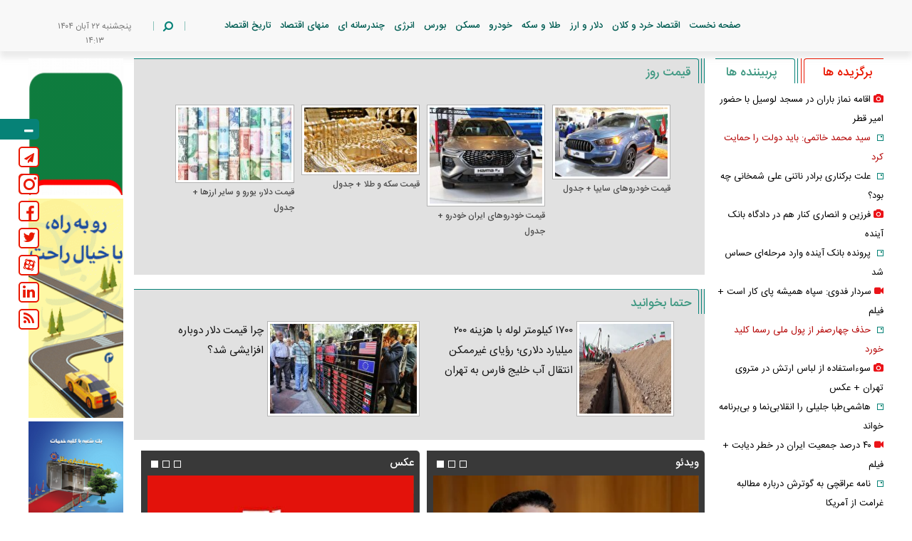

--- FILE ---
content_type: text/html; charset=utf-8
request_url: https://eghtesaad24.ir/fa/news/242574/%D9%81%DB%8C%D9%84%D9%85-%D9%BE%D8%A7%D8%B3%D8%AE-%D8%B2%D9%87%D8%B1%D9%87-%D8%A7%D9%84%D9%87%DB%8C%D8%A7%D9%86-%D8%A8%D9%87-%D9%BE%D8%B1%D8%B3%D8%B4%DB%8C-%D8%AF%D8%B1-%D9%85%D9%88%D8%B1%D8%AF-%D8%B1%D8%A7%DB%8C-%D8%B4%D9%88%D8%B1%D8%A7%DB%8C-%D9%86%DA%AF%D9%87%D8%A8%D8%A7%D9%86-%D8%A8%D8%B1%D8%A7%DB%8C-%D8%B1%D8%AF-%DB%8C%D8%A7-%D8%AA%D8%A7%D8%A6%DB%8C%D8%AF-%D8%B5%D9%84%D8%A7%D8%AD%DB%8C%D8%AA-%D8%A7%D9%88
body_size: 22451
content:
<!DOCTYPE html> <html lang="fa"> <head> 	 	 	<meta charset="UTF-8"> 	<meta http-equiv="X-UA-Compatible" content="IE=edge,chrome=1"> 	<meta name="viewport" content="width=device-width, initial-scale=1"> 	<meta name="robots" content="max-image-preview:large"> 	 		 			<meta name="description" content="زهره الهیان نماینده سابق مجلس شورای اسلامی در انتخابات ریاست جمهوری ثبت‌نام کرد و در مورد رای شورای نگهبان برای صلاحیت توضیح داد."> 			 		 	  	<link rel="preconnect" href="https://cdn.yektanet.com"> 	<link rel="preconnect" href="https://app.najva.com"> 	<link rel="preconnect" href="https://panel-cdn.yektanet.com">  	<link rel="prefetch" href="https://cdn.yektanet.com"> 	<link rel="prefetch" href="https://panel-cdn.yektanet.com">   	<link rel="preload" href="https://trustseal.e-rasaneh.ir/trustseal.js" as="script"> 	<script src="https://trustseal.e-rasaneh.ir/trustseal.js" async></script>  	 		<link rel="preload" as="font" href="/client/themes/fa/main/fonts/IRANSansWeb.woff2" crossorigin> 		<link rel="preload" as="font" href="/client/themes/fa/main/fonts/IRANSansWeb_Medium.woff2" crossorigin> 		<link rel="preload" as="font" href="/client/themes/fa/main/fonts/nassim-bold.woff" crossorigin> 		<link rel="preload" as="font" href="/client/themes/fa/main/fonts/fontawesome-webfont.woff2" crossorigin> 	  	<link rel="preload" href="/client/themes/fa/main/img/450_2.avif" as="image" fetchpriority="high">  	 <meta name="google-site-verification" content="UtqlRtfNq9hvhSFa3nKn5xwUNttNgDZmphjMX0xPZ7M" />   	<link rel="shortcut icon" href="/client/themes/fa/main/img/favicon.ico"> 	<link rel="alternate" type="application/rss+xml" title="RSS FEED" href="/fa/rss/allnews"> 	<script src="/client/themes/fa/main/etc/js/lazysizes.min.js" defer></script>  	  	 	<link rel="preload" href="/client/themes/fa/main/css/news_95125.css" as="style">
<link rel="stylesheet" type="text/css" href="/client/themes/fa/main/css/news_95125.css">   	 	<script defer src="/client/themes/fa/main/js/news_95125.js"></script>  	<!--IE display-->  	<!-- html5 shim and respond.js ie8 support of html5 elements and media queries --> 	<!-- warning: respond.js doesn't work if you view the page via file:// -->  	<!-- HTML5 shim and Respond.js for IE8 support of HTML5 elements and media queries --> 	<!-- WARNING: Respond.js doesn't work if you view the page via file:// --> 	<!--[if lt IE 9]> 	<script src="https://oss.maxcdn.com/html5shiv/3.7.2/html5shiv.min.js"></script> 	<script src="https://oss.maxcdn.com/respond/1.4.2/respond.min.js"></script> 	<![endif]-->     <link rel="manifest" href="/manifest.json">   	<!-- Google tag (gtag.js) --> 	<script async src="https://www.googletagmanager.com/gtag/js?id=G-LZZKGVFQ1E"></script> 	<script>
		window.dataLayer = window.dataLayer || [];
		function gtag(){dataLayer.push(arguments);}
		gtag('js', new Date());

		gtag('config', 'G-LZZKGVFQ1E');
	</script>  	 	 	 	 	   <meta property="og:description" content="زهره الهیان نماینده سابق مجلس شورای اسلامی در انتخابات ریاست جمهوری ثبت‌نام کرد و در مورد رای شورای نگهبان برای صلاحیت توضیح داد."> <meta name="dc.description" content="زهره الهیان نماینده سابق مجلس شورای اسلامی در انتخابات ریاست جمهوری ثبت‌نام کرد و در مورد رای شورای نگهبان برای صلاحیت توضیح داد."> <meta name="twitter:description" content="زهره الهیان نماینده سابق مجلس شورای اسلامی در انتخابات ریاست جمهوری ثبت‌نام کرد و در مورد رای شورای نگهبان برای صلاحیت توضیح داد."> <!-- Google Plus --> <!-- Update your html tag to include the itemscope and itemtype attributes. --> <meta itemprop="name" content="فیلم/ پاسخ زهره الهیان به پرسشی در مورد رای شورای نگهبان برای رد یا تائید صلاحیت او | اقتصاد24"> <meta itemprop="description" content="زهره الهیان نماینده سابق مجلس شورای اسلامی در انتخابات ریاست جمهوری ثبت‌نام کرد و در مورد رای شورای نگهبان برای صلاحیت توضیح داد.">  	<meta itemprop="image" content="https://eghtesaad24.ir/client/themes/fa/main/img/mail_logo.gif">  <!-- Open Graph General (Facebook & Pinterest) --> <meta property="og:locale" content="fa_IR"> <meta property="og:type" content="website"> <meta property="og:title" content="فیلم/ پاسخ زهره الهیان به پرسشی در مورد رای شورای نگهبان برای رد یا تائید صلاحیت او | اقتصاد24"> <meta property="og:url" content="https://eghtesaad24.ir/fa/news/242574/فیلم-پاسخ-زهره-الهیان-به-پرسشی-در-مورد-رای-شورای-نگهبان-برای-رد-یا-تائید-صلاحیت-او"> <meta property="og:description" content="زهره الهیان نماینده سابق مجلس شورای اسلامی در انتخابات ریاست جمهوری ثبت‌نام کرد و در مورد رای شورای نگهبان برای صلاحیت توضیح داد."> <meta property="og:site_name" content="پایگاه خبری، تحلیلی اقتصاد24">  	<meta property="og:image" content="https://eghtesaad24.ir/client/themes/fa/main/img/mail_logo.gif">  <meta property="og:image:secure_url" content="" /> <meta property="og:image:width" content="400" /> <meta property="og:image:height" content="300" /> <meta property="og:image:alt" content="فیلم/ پاسخ زهره الهیان به پرسشی در مورد رای شورای نگهبان برای رد یا تائید صلاحیت او" />   	<meta property="og:video" content="https://eghtesaad24.ir/files/fa/news/1403/3/12/651245_312.mp4">  <!-- Twitter --> <meta name="twitter:card" content="summary"> <meta name="twitter:site" content="پایگاه خبری، تحلیلی اقتصاد24"> <meta name="twitter:title" content="فیلم/ پاسخ زهره الهیان به پرسشی در مورد رای شورای نگهبان برای رد یا تائید صلاحیت او | اقتصاد24"> <meta name="twitter:creator" content="پایگاه خبری، تحلیلی اقتصاد24"> <meta name="twitter:description" content="زهره الهیان نماینده سابق مجلس شورای اسلامی در انتخابات ریاست جمهوری ثبت‌نام کرد و در مورد رای شورای نگهبان برای صلاحیت توضیح داد."> <meta name="twitter:url" content="https://eghtesaad24.ir/fa/news/242574/فیلم-پاسخ-زهره-الهیان-به-پرسشی-در-مورد-رای-شورای-نگهبان-برای-رد-یا-تائید-صلاحیت-او"> <meta name="twitter:player" content="پایگاه خبری، تحلیلی اقتصاد24">  	<meta name="twitter:image" data-page-subject="true" content="https://eghtesaad24.ir/client/themes/fa/main/img/mail_logo.gif"> 	<meta name="twitter:image:src" content="https://eghtesaad24.ir/client/themes/fa/main/img/mail_logo.gif">  <meta content="560" data-page-subject="true" name="twitter:image:width"> <!-- Width of above image --> <meta content="315" data-page-subject="true" name="twitter:image:height"> <!-- Height of above image --> <!-- Dublin Core Metadata --> <meta name="dc.language" content="fa"> <meta name="dc.source" content="fa"> <meta name="dc.title" lang="fa" content="فیلم/ پاسخ زهره الهیان به پرسشی در مورد رای شورای نگهبان برای رد یا تائید صلاحیت او | اقتصاد24"> <meta name="dc.subject" content="News"> <meta name="dc.type" scheme="DCMIType" content="Text,Image"> <meta name="dc.publisher" content="پایگاه خبری، تحلیلی اقتصاد24"> <meta name="dc.identifier" content="https://eghtesaad24.ir/fa/news/242574/فیلم-پاسخ-زهره-الهیان-به-پرسشی-در-مورد-رای-شورای-نگهبان-برای-رد-یا-تائید-صلاحیت-او"> <meta name="dc.creator" content="پایگاه خبری، تحلیلی اقتصاد24"> <meta name="dc.format" scheme="IMT" content="text/html"> <meta name="dc.coverage" content="World"> <!-- Open Graph Article (Facebook & Pinterest) --> <meta property="article:author" content="پایگاه خبری، تحلیلی اقتصاد24"> <meta property="article:section" content="منهای اقتصاد"> <meta property="article:cat_name" content=""> <meta property="article:tag" content=""> <meta property="article:published_time" content="۱۴۰۳/۰۳/۱۲ - ۱۷:۴۳"> <meta property="article:modified_time" content="۱۴۰۳/۰۳/۱۲ - ۱۷:۲۶"> <meta property="article:expiration_time" content="">   <meta name="thumbnail" itemprop="thumbnailUrl" content=""> <meta name="instant-view-options" content="read-more"> 	<script  type="application/ld+json">
{
    "@context": "https:\/\/schema.org",
    "@type": "VideoObject",
    "name": "\u0641\u06cc\u0644\u0645\/ \u067e\u0627\u0633\u062e \u0632\u0647\u0631\u0647 \u0627\u0644\u0647\u06cc\u0627\u0646 \u0628\u0647 \u067e\u0631\u0633\u0634\u06cc \u062f\u0631 \u0645\u0648\u0631\u062f \u0631\u0627\u06cc \u0634\u0648\u0631\u0627\u06cc \u0646\u06af\u0647\u0628\u0627\u0646 \u0628\u0631\u0627\u06cc \u0631\u062f \u06cc\u0627 \u062a\u0627\u0626\u06cc\u062f \u0635\u0644\u0627\u062d\u06cc\u062a \u0627\u0648",
    "description": "\u0632\u0647\u0631\u0647 \u0627\u0644\u0647\u06cc\u0627\u0646 \u0646\u0645\u0627\u06cc\u0646\u062f\u0647 \u0633\u0627\u0628\u0642 \u0645\u062c\u0644\u0633 \u0634\u0648\u0631\u0627\u06cc \u0627\u0633\u0644\u0627\u0645\u06cc \u062f\u0631 \u0627\u0646\u062a\u062e\u0627\u0628\u0627\u062a \u0631\u06cc\u0627\u0633\u062a \u062c\u0645\u0647\u0648\u0631\u06cc \u062b\u0628\u062a\u200c\u0646\u0627\u0645 \u06a9\u0631\u062f \u0648 \u062f\u0631 \u0645\u0648\u0631\u062f \u0631\u0627\u06cc \u0634\u0648\u0631\u0627\u06cc \u0646\u06af\u0647\u0628\u0627\u0646 \u0628\u0631\u0627\u06cc \u0635\u0644\u0627\u062d\u06cc\u062a \u062a\u0648\u0636\u06cc\u062d \u062f\u0627\u062f.",
    "dateCreated": "2024-06-01T17:43:01+03:30",
    "encodingFormat": "video\/mp4",
    "uploadDate": "2024-06-01T17:43:01+03:30",
    "thumbnailUrl": "https:\/\/eghtesaad24.ir\/media\/img\/video.gif",
    "url": "https:\/\/eghtesaad24.ir\/files\/fa\/news\/1403\/3\/12\/651245_312.mp4",
    "contentUrl": "https:\/\/eghtesaad24.ir\/fa\/news\/play\/242574\/651316\/651245_312.mp4"
}
</script> 	<link rel="canonical" href="https://eghtesaad24.ir/fa/news/242574/فیلم-پاسخ-زهره-الهیان-به-پرسشی-در-مورد-رای-شورای-نگهبان-برای-رد-یا-تائید-صلاحیت-او"/> 	 	<script>
		document.addEventListener('DOMContentLoaded', (event) => {
			var ref = document.referrer;

			if (ref.indexOf("shahrekhabar.") != "-1" && ref.indexOf("#shahrekhabar") == -1) {
				window.top.location.href = window.location.href+"#shahrekhabar";
			}

			if(window.location.href.indexOf("#shahrekhabar") != -1) {
				document.getElementById('iframe').innerHTML = '<iframe width="100%" scrolling="no" height="145px" frameborder="0" marginheight="0" marginwidth="0" src="https://www.shahrekhabar.com/headerssl.jsp" name="shahrekhabar" style="position: fixed;top:0px;left:0px;background-color: #ffffff; z-index: 9999;"></iframe>';
				document.getElementById('main-header').classList.add('with-header-referrer');
			}
		})
	</script> 	 	 	 	 		 			<link rel="amphtml" href="https://eghtesaad24.ir/fa/amp/news/242574"/> 		 	 	 	<title>فیلم/ پاسخ زهره الهیان به پرسشی در مورد رای شورای نگهبان برای رد یا تائید صلاحیت او | اقتصاد24</title> </head>      	<body id="news" onload="">  <div id="iframe"></div>   <header id="main-header" class=""> <div class="scroller_anchor" style="height: 0;"></div>     <div class="top-header scroller row">         <div class="container">             <div class="logo row" style="background-image: url('https://eghtesaad24.ir/client/themes/fa/main/img/1200_2.avif');">                 <a href="/" class="logo-home-link" title="پایگاه خبری، تحلیلی اقتصاد24 | اقتصاد24"></a>                 <div class="main-menu col-lg-28 col-md-27 col-sm-32">                     <nav class="nav_service hidden-xs hidden-ms no-pad" id="nav_service"> 	<ul class="service_menu"> 		 			 				<li class="nav_link"> 					<a href="/" class="home" id="service_1"> 						صفحه نخست 					</a> 				</li> 			 		 			 				 					<li class="nav_link"> 						<a id="service_4" href="/fa/irans-economy">اقتصاد خرد و کلان 						</a> 					</li> 				 			 		 			 				 					<li class="nav_link"> 						<a id="service_12" href="/fa/dollars-and-currencies-news">دلار و ارز 						</a> 					</li> 				 			 		 			 				 					<li class="nav_link"> 						<a id="service_11" href="/fa/gold-and-coin-news">طلا و سکه 						</a> 					</li> 				 			 		 			 				 					<li class="nav_link"> 						<a id="service_6" href="/fa/car-news">خودرو 						</a> 					</li> 				 			 		 			 				 					<li class="nav_link"> 						<a id="service_10" href="/fa/real-state-news">مسکن 						</a> 					</li> 				 			 		 			 				 					<li class="nav_link"> 						<a id="service_5" href="/fa/stock-market-news">بورس 						</a> 					</li> 				 			 		 			 				 					<li class="nav_link"> 						<a id="service_13" href="/fa/energy">انرژی 						</a> 					</li> 				 			 		 			 				 					<li class="nav_link"> 						<a id="service_3" href="/fa/multimedia">چندرسانه ای 						</a> 					</li> 				 			 		 			 				 					<li class="nav_link"> 						<a id="service_8" href="/fa/others">منهای اقتصاد 						</a> 					</li> 				 			 		 			 				 					<li class="nav_link"> 						<a id="service_14" href="/fa/history-of-economics">تاریخ اقتصاد 						</a> 					</li> 				 			 		 	</ul> </nav>                 </div>                 <div class="col-lg-6 col-md-7 hidden-xs hidden-ms hidden-sm menu-date-box">                     <div class="Date" dir="ltr">پنجشنبه ۲۲ آبان ۱۴۰۴</div><div class="Time" dir="ltr">۱۴:۱۳</div>                 </div>                 <div class="col-lg-2 col-md-2 col-sm-4 hidden-xs hidden-ms menu-search-box">                     <div class="box_search">                         <div class="search-box">                             <span class="search-sp2"></span>                             <a class="search-a" href="#" onclick="toggleSearchBox($(this));" style="cursor: pointer;display: block;">                                 <span class="search-item">                                     <i class="fa fa-search" aria-hidden="true"></i>                                 </span>                             </a>                             <span class="search-sp"></span>                             <div class="search-box-form">                                 <form name="searchForm" action="/fa/search" style="border: 0 none;">                                         <span class="close_search" onclick="toggleSearchBox($(this))">                                             <?xml version="1.0" encoding="utf-8"?>                                             <!-- Generator: Adobe Illustrator 16.0.0, SVG Export Plug-In . SVG Version: 6.00 Build 0)  -->                                             <!DOCTYPE svg PUBLIC "-//W3C//DTD SVG 1.1//EN" "http://www.w3.org/Graphics/SVG/1.1/DTD/svg11.dtd">                                             <svg version="1.1" id="Layer_1" xmlns="http://www.w3.org/2000/svg" xmlns:xlink="http://www.w3.org/1999/xlink" x="0px"                                                  y="0px"                                                  width="21.92px" height="22px" viewbox="0 0 21.92 22" enable-background="new 0 0 21.92 22" xml:space="preserve">                                             <path fill-rule="evenodd" clip-rule="evenodd" fill="#068277" d="M21.92,20.545l-1.414,1.414l-9.546-9.545l-9.546,9.545L0,20.545                                                 L9.546,11L0,1.454L1.414,0.04l9.546,9.546l9.546-9.546l1.414,1.414L12.374,11L21.92,20.545z"/>                                             </svg>                                         </span>                                     <input class="search_bg" type="text" placeholder=" جستجو " value="" name="query" id="search_input">                                 </form>                             </div>                         </div>                     </div>                 </div>                 <div class="marquee hidden-xs hidden-ms">                                      </div>             </div>             <section class="main-menu-mobile visible-xs visible-ms hidden">                 <section class="container">                     <div class="mob-menu row"> 	<div id="nav_play"> 		<nav class="navbar navbar-default nav_header no-padd" role="navigation" id="navbar_header"> 			<div class="container-fluid"> 				<div class="navbar-header"> 					<button type="button" class="navbar-toggle collapsed fa fa-2x-mbtn fa-bars" aria-label="Toggle navigation" 							data-toggle="collapse" data-target="#bs-example-navbar-collapse-1"> 					</button> 				</div>  				<div class="collapse navbar-collapse no-padd" id="bs-example-navbar-collapse-1"> 					<ul class="nav navbar-nav"> 						<li class="mobile_serch"> 							<div class="menu-search-box"> 								<form name="searchForm2" action="/fa/search" class="header-search"> 									<input type="text" placeholder="جستجو" name="query"/> 									<a href="javascript:document.searchForm2.submit();" style="cursor: pointer;" class="search-a"> 										<i class="fa fa-search" aria-hidden="true"></i> 									</a> 								</form> 							</div> 						</li> 						 							 								<li><a href="/">صفحه نخست</a></li> 							 						 							 								 									<li> 										<a href="/fa/irans-economy">اقتصاد خرد و کلان</a> 									</li> 								 							 						 							 								 									<li> 										<a href="/fa/dollars-and-currencies-news">دلار و ارز</a> 									</li> 								 							 						 							 								 									<li> 										<a href="/fa/gold-and-coin-news">طلا و سکه</a> 									</li> 								 							 						 							 								 									<li> 										<a href="/fa/car-news">خودرو</a> 									</li> 								 							 						 							 								 									<li> 										<a href="/fa/real-state-news">مسکن</a> 									</li> 								 							 						 							 								 									<li> 										<a href="/fa/stock-market-news">بورس</a> 									</li> 								 							 						 							 								 									<li> 										<a href="/fa/energy">انرژی</a> 									</li> 								 							 						 							 								 									<li> 										<a href="/fa/multimedia">چندرسانه ای</a> 									</li> 								 							 						 							 								 									<li> 										<a href="/fa/others">منهای اقتصاد</a> 									</li> 								 							 						 							 								 									<li> 										<a href="/fa/history-of-economics">تاریخ اقتصاد</a> 									</li> 								 							 						 					</ul> 				</div> 			</div> 		</nav> 	</div> </div>                 </section>             </section>         </div>     </div>      </header>  <div class="fix-left-menu open hidden-xs hidden-ms">     <a class="fix-menu-button" href="#" aria-label="toggle fix menu">         <i class="fa fa-minus" aria-hidden="true"></i>     </a>     <ul>         <li class="side-buttons">             <a class="side-buttons_icons bg-9a" href="http://t.me/eghtesaad24_ir" aria-label="telegram link">                <i class="fa fa-2x-tele fa-paper-plane"></i>             </a>         </li>         <li class="side-buttons insta-icon">             <a class="side-buttons_icons bg-30" href="http://instagram.com/eghtesaad24.ir" aria-label="instagram link">                <i class="fa fa-instagram" aria-hidden="true"></i>             </a>         </li>         <li class="side-buttons">             <a class="side-buttons_icons bg-22" href="https://www.facebook.com/eghtesaad24ir" aria-label="facebook link">                <i class="fa fa-facebook" aria-hidden="true"></i>             </a>         </li>         <li class="side-buttons">             <a class="side-buttons_icons bg-df" href="https://twitter.com/eghtesaad24_ir" aria-label="twitter link">                 <i class="fa fa-twitter" aria-hidden="true"></i>             </a>         </li>         <li class="side-buttons">             <a class="side-buttons_icons bg-88" href="https://aparat.com/eghtesaad24ir" aria-label="aparat link">                 <svg version="1.1" id="Layer_1" xmlns="http://www.w3.org/2000/svg" xmlns:xlink="http://www.w3.org/1999/xlink" x="0px" y="0px"      width="18px" height="18px" viewbox="0 0 500 500" enable-background="new 0 0 500 500" xml:space="preserve">     <g>         <g>             <path fill="#7a7a7a" d="M214.665,31.71l-39.841-9.742c-40.26-9.847-80.88,14.812-90.728,55.073l-9.967,40.761                 C108.097,72.192,158.646,41.259,214.665,31.71z"/>             <path fill="#7a7a7a" d="M471.285,221.282l11.438-46.759c9.845-40.262-14.813-80.882-55.074-90.728L385.387,73.46                 C432.442,109.122,463.595,162.54,471.285,221.282z"/>             <path fill="#7a7a7a" d="M282.446,469.235l48.07,11.755c40.262,9.846,80.883-14.812,90.73-55.074l12.022-49.179                 C398.099,427.071,343.208,460.712,282.446,469.235z"/>             <path fill="#7a7a7a" d="M33.179,285.256l-10.559,43.179c-9.847,40.262,14.811,80.883,55.071,90.728l45.648,11.164                 C75.18,396.014,42.611,343.522,33.179,285.256z"/>         </g>         <path fill="#7a7a7a" d="M252.672,46.092c-111.809,0-202.447,90.639-202.447,202.447c0,111.806,90.638,202.446,202.447,202.446                 c111.81,0,202.445-90.64,202.445-202.446C455.117,136.73,364.481,46.092,252.672,46.092z M193.837,100.125                 c32.494,0,58.835,26.341,58.835,58.834s-26.341,58.834-58.835,58.834s-58.834-26.341-58.834-58.834                 S161.343,100.125,193.837,100.125z M165.06,370.618c-32.494,0-58.834-26.341-58.834-58.833c0-32.493,26.341-58.835,58.834-58.835                 c32.494,0,58.835,26.342,58.835,58.835C223.895,344.277,197.554,370.618,165.06,370.618z M252.358,276.974                 c-14.081,0-25.495-11.413-25.495-25.494s11.414-25.495,25.495-25.495c14.08,0,25.494,11.414,25.494,25.495                 S266.438,276.974,252.358,276.974z M312.147,398.564c-32.494,0-58.834-26.34-58.834-58.834c0-32.491,26.34-58.834,58.834-58.834                 s58.835,26.343,58.835,58.834C370.982,372.225,344.642,398.564,312.147,398.564z M341.407,244.349                 c-32.494,0-58.835-26.341-58.835-58.834c0-32.494,26.341-58.834,58.835-58.834s58.834,26.341,58.834,58.834                 C400.241,218.008,373.901,244.349,341.407,244.349z"/>     </g>     </svg>             </a>         </li>         <li class="side-buttons">             <a class="side-buttons_icons bg-88" href="https://www.linkedin.com/in/eghtesaad24ir" aria-label="linkedin link">                 <i class="fa fa-linkedin" aria-hidden="true"></i>             </a>         </li>         <li class="side-buttons">             <a class="side-buttons_icons bg-88" href="/fa/rss" aria-label="rss link">                 <i class="fa fa-rss" aria-hidden="true"></i>             </a>         </li>     </ul> </div>  <div class="container">     <div class="row main-body">         <section class="col-lg-32 col-1">              <div class="row">                 <div class="col-xs-36 visible-xs visible-ms">                     <div class="col-xs-36 news-desktop-view">              <div>
        <header class="sec-header-1 today-price-title row">
            <span>قیمت روز</span>
        </header>
        <div class="col-xs-36 mobile-today-news-body">
                            <section class="mobile-top-news-slider-sec row col-xs-36 col-sm-9">

                    <div class="col-xs-36 mobile-top-news-header sec-header-1 ">قیمت روز</div>
                    <div class="mobile-top-news-slider-body   col-xs-36">
                        <div class="item">
                            <article class="each-mobile-top-news-slide">
    <a class="picLink" href="/fa/news/337886/قیمت-خودرو‌های-سایپا-امروز-پنجشنبه-۲۲-آبان-۱۴۰۴-جدول" target="_blank" title="قیمت خودرو‌های سایپا + جدول">
        <img alt="قیمت خودرو‌های سایپا + جدول" src="/files/fa/news/1404/8/22/987782_421.jpg" width="161" height="99">
    </a>
    <h2 class="Htags"><a class="news-title" href="/fa/news/337886/قیمت-خودرو‌های-سایپا-امروز-پنجشنبه-۲۲-آبان-۱۴۰۴-جدول" target="_blank" title="قیمت خودرو‌های سایپا + جدول">قیمت خودرو‌های سایپا + جدول</a></h2>
</article>
                        </div>
                    </div>
                </section>
                            <section class="mobile-top-news-slider-sec row col-xs-36 col-sm-9">

                    <div class="col-xs-36 mobile-top-news-header sec-header-1 display-non-mobile">قیمت روز</div>
                    <div class="mobile-top-news-slider-body   col-xs-36">
                        <div class="item">
                            <article class="each-mobile-top-news-slide">
    <a class="picLink" href="/fa/news/337885/قیمت-خودرو‌های-ایران-خودرو-امروز-پنجشنبه-۲۲-آبان-۱۴۰۴-جدول" target="_blank" title="قیمت خودرو‌های ایران خودرو + جدول">
        <img alt="قیمت خودرو‌های ایران خودرو + جدول" src="/files/fa/news/1404/8/22/987777_814.jpg" width="161" height="137">
    </a>
    <h2 class="Htags"><a class="news-title" href="/fa/news/337885/قیمت-خودرو‌های-ایران-خودرو-امروز-پنجشنبه-۲۲-آبان-۱۴۰۴-جدول" target="_blank" title="قیمت خودرو‌های ایران خودرو + جدول">قیمت خودرو‌های ایران خودرو + جدول</a></h2>
</article>
                        </div>
                    </div>
                </section>
                            <section class="mobile-top-news-slider-sec row col-xs-36 col-sm-9">

                    <div class="col-xs-36 mobile-top-news-header sec-header-1 display-non-mobile">قیمت روز</div>
                    <div class="mobile-top-news-slider-body   col-xs-36">
                        <div class="item">
                            <article class="each-mobile-top-news-slide">
    <a class="picLink" href="/fa/news/337882/قیمت-سکه-و-قیمت-طلا-امروز-پنجشنبه-۲۲-آبان-۱۴۰۴-جدول" target="_blank" title="قیمت سکه و طلا + جدول">
        <img alt="قیمت سکه و طلا + جدول" src="/files/fa/news/1404/8/22/987768_527.jpg" width="161" >
    </a>
    <h2 class="Htags"><a class="news-title" href="/fa/news/337882/قیمت-سکه-و-قیمت-طلا-امروز-پنجشنبه-۲۲-آبان-۱۴۰۴-جدول" target="_blank" title="قیمت سکه و طلا + جدول">قیمت سکه و طلا + جدول</a></h2>
</article>
                        </div>
                    </div>
                </section>
                            <section class="mobile-top-news-slider-sec row col-xs-36 col-sm-9">

                    <div class="col-xs-36 mobile-top-news-header sec-header-1 display-non-mobile">قیمت روز</div>
                    <div class="mobile-top-news-slider-body   col-xs-36">
                        <div class="item">
                            <article class="each-mobile-top-news-slide">
    <a class="picLink" href="/fa/news/337879/قیمت-دلار-و-قیمت-یورو-امروز-پنجشنبه-۲۲-آبان-۱۴۰۴-جدول" target="_blank" title="قیمت دلار، یورو و سایر ارز‌ها + جدول">
        <img alt="قیمت دلار، یورو و سایر ارز‌ها + جدول" src="/files/fa/news/1404/8/22/987759_946.jpg" width="161" >
    </a>
    <h2 class="Htags"><a class="news-title" href="/fa/news/337879/قیمت-دلار-و-قیمت-یورو-امروز-پنجشنبه-۲۲-آبان-۱۴۰۴-جدول" target="_blank" title="قیمت دلار، یورو و سایر ارز‌ها + جدول">قیمت دلار، یورو و سایر ارز‌ها + جدول</a></h2>
</article>
                        </div>
                    </div>
                </section>
                    </div>
    </div>


 </div>                 </div>                  <div class="col-md-28 col-xs-36 col-md-push-8 news-main-col">                     <div class="col-xs-36 visible-sm visible-md visible-lg mb-20">                         <div class="col-xs-36 news-desktop-view">              <div>
        <header class="sec-header-1 today-price-title row">
            <span>قیمت روز</span>
        </header>
        <div class="col-xs-36 mobile-today-news-body">
                            <section class="mobile-top-news-slider-sec row col-xs-36 col-sm-9">

                    <div class="col-xs-36 mobile-top-news-header sec-header-1 ">قیمت روز</div>
                    <div class="mobile-top-news-slider-body   col-xs-36">
                        <div class="item">
                            <article class="each-mobile-top-news-slide">
    <a class="picLink" href="/fa/news/337886/قیمت-خودرو‌های-سایپا-امروز-پنجشنبه-۲۲-آبان-۱۴۰۴-جدول" target="_blank" title="قیمت خودرو‌های سایپا + جدول">
        <img alt="قیمت خودرو‌های سایپا + جدول" src="/files/fa/news/1404/8/22/987782_421.jpg" width="161" height="99">
    </a>
    <h2 class="Htags"><a class="news-title" href="/fa/news/337886/قیمت-خودرو‌های-سایپا-امروز-پنجشنبه-۲۲-آبان-۱۴۰۴-جدول" target="_blank" title="قیمت خودرو‌های سایپا + جدول">قیمت خودرو‌های سایپا + جدول</a></h2>
</article>
                        </div>
                    </div>
                </section>
                            <section class="mobile-top-news-slider-sec row col-xs-36 col-sm-9">

                    <div class="col-xs-36 mobile-top-news-header sec-header-1 display-non-mobile">قیمت روز</div>
                    <div class="mobile-top-news-slider-body   col-xs-36">
                        <div class="item">
                            <article class="each-mobile-top-news-slide">
    <a class="picLink" href="/fa/news/337885/قیمت-خودرو‌های-ایران-خودرو-امروز-پنجشنبه-۲۲-آبان-۱۴۰۴-جدول" target="_blank" title="قیمت خودرو‌های ایران خودرو + جدول">
        <img alt="قیمت خودرو‌های ایران خودرو + جدول" src="/files/fa/news/1404/8/22/987777_814.jpg" width="161" height="137">
    </a>
    <h2 class="Htags"><a class="news-title" href="/fa/news/337885/قیمت-خودرو‌های-ایران-خودرو-امروز-پنجشنبه-۲۲-آبان-۱۴۰۴-جدول" target="_blank" title="قیمت خودرو‌های ایران خودرو + جدول">قیمت خودرو‌های ایران خودرو + جدول</a></h2>
</article>
                        </div>
                    </div>
                </section>
                            <section class="mobile-top-news-slider-sec row col-xs-36 col-sm-9">

                    <div class="col-xs-36 mobile-top-news-header sec-header-1 display-non-mobile">قیمت روز</div>
                    <div class="mobile-top-news-slider-body   col-xs-36">
                        <div class="item">
                            <article class="each-mobile-top-news-slide">
    <a class="picLink" href="/fa/news/337882/قیمت-سکه-و-قیمت-طلا-امروز-پنجشنبه-۲۲-آبان-۱۴۰۴-جدول" target="_blank" title="قیمت سکه و طلا + جدول">
        <img alt="قیمت سکه و طلا + جدول" src="/files/fa/news/1404/8/22/987768_527.jpg" width="161" >
    </a>
    <h2 class="Htags"><a class="news-title" href="/fa/news/337882/قیمت-سکه-و-قیمت-طلا-امروز-پنجشنبه-۲۲-آبان-۱۴۰۴-جدول" target="_blank" title="قیمت سکه و طلا + جدول">قیمت سکه و طلا + جدول</a></h2>
</article>
                        </div>
                    </div>
                </section>
                            <section class="mobile-top-news-slider-sec row col-xs-36 col-sm-9">

                    <div class="col-xs-36 mobile-top-news-header sec-header-1 display-non-mobile">قیمت روز</div>
                    <div class="mobile-top-news-slider-body   col-xs-36">
                        <div class="item">
                            <article class="each-mobile-top-news-slide">
    <a class="picLink" href="/fa/news/337879/قیمت-دلار-و-قیمت-یورو-امروز-پنجشنبه-۲۲-آبان-۱۴۰۴-جدول" target="_blank" title="قیمت دلار، یورو و سایر ارز‌ها + جدول">
        <img alt="قیمت دلار، یورو و سایر ارز‌ها + جدول" src="/files/fa/news/1404/8/22/987759_946.jpg" width="161" >
    </a>
    <h2 class="Htags"><a class="news-title" href="/fa/news/337879/قیمت-دلار-و-قیمت-یورو-امروز-پنجشنبه-۲۲-آبان-۱۴۰۴-جدول" target="_blank" title="قیمت دلار، یورو و سایر ارز‌ها + جدول">قیمت دلار، یورو و سایر ارز‌ها + جدول</a></h2>
</article>
                        </div>
                    </div>
                </section>
                    </div>
    </div>


 </div>                     </div>                     <div class="col-xs-36">                             <section class="sec-reader row hidden-xs hidden-ms">
        <header class="sec-header-1 ">
            <span>حتما بخوانید</span>
        </header>
        <section class="sec-reader-contents main-news row">
            <div class="mainSlider  owl-theme">

                            <div class="item">
                                                <div class="col-xs-18 col-sm-18 ">
                        <div class="slider flot-images">
    <article class="sec-reader-inner">
        <a class="picLink" href="/fa/news/337821/۱۷۰۰-کیلومتر-لوله-با-هزینه-۲۰۰-میلیارد-دلاری-رؤیای-غیرممکن-انتقال-آب-خلیج-فارس-به-تهران-پروژه-خیالی-دولت-قابل-اجراست" target="_blank" title="۱۷۰۰ کیلومتر لوله با هزینه ۲۰۰ میلیارد دلاری؛ رؤیای غیرممکن انتقال آب خلیج فارس به تهران">
            <img alt="۱۷۰۰ کیلومتر لوله با هزینه ۲۰۰ میلیارد دلاری؛ رؤیای غیرممکن انتقال آب خلیج فارس به تهران" src="/files/fa/news/1404/8/22/987846_404.webp" class="cycle_img" width="215" height="122">
        </a>
        <h3 class="">
            <a class="" href="/fa/news/337821/۱۷۰۰-کیلومتر-لوله-با-هزینه-۲۰۰-میلیارد-دلاری-رؤیای-غیرممکن-انتقال-آب-خلیج-فارس-به-تهران-پروژه-خیالی-دولت-قابل-اجراست" target="_blank" title="۱۷۰۰ کیلومتر لوله با هزینه ۲۰۰ میلیارد دلاری؛ رؤیای غیرممکن انتقال آب خلیج فارس به تهران">
                ۱۷۰۰ کیلومتر لوله با هزینه ۲۰۰ میلیارد دلاری؛ رؤیای غیرممکن انتقال آب خلیج فارس به تهران
            </a>
        </h3>
    </article>
</div>
                    </div>
                                                        <div class="col-xs-18 col-sm-18 ">
                        <div class="slider flot-images">
    <article class="sec-reader-inner">
        <a class="picLink" href="/fa/news/337833/چرا-قیمت-دلار-دوباره-افزایشی-شد-دلار-تا-پایان-سال-۱۲۵-هزار-تومان-می‌شود" target="_blank" title="چرا قیمت دلار دوباره افزایشی شد؟">
            <img alt="چرا قیمت دلار دوباره افزایشی شد؟" src="/files/fa/news/1404/8/22/987702_739.jpg" class="cycle_img" width="215" height="131">
        </a>
        <h3 class="">
            <a class="" href="/fa/news/337833/چرا-قیمت-دلار-دوباره-افزایشی-شد-دلار-تا-پایان-سال-۱۲۵-هزار-تومان-می‌شود" target="_blank" title="چرا قیمت دلار دوباره افزایشی شد؟">
                چرا قیمت دلار دوباره افزایشی شد؟
            </a>
        </h3>
    </article>
</div>
                    </div>
                                     </div>
                                                          
            </div>
        </section>
    </section>


    <section class="sec-reader row visible-xs visible-ms">
        <header class="sec-header-1 ">
            <span>حتما بخوانید</span>
        </header>
        <section class="sec-reader-contents main-news row">
            <div class="mainSlider  owl-theme">
                                        <div class="col-xs-18">
                        <div class="slider flot-images">
    <article class="sec-reader-inner">
        <a class="picLink" href="/fa/news/337821/۱۷۰۰-کیلومتر-لوله-با-هزینه-۲۰۰-میلیارد-دلاری-رؤیای-غیرممکن-انتقال-آب-خلیج-فارس-به-تهران-پروژه-خیالی-دولت-قابل-اجراست" target="_blank" title="۱۷۰۰ کیلومتر لوله با هزینه ۲۰۰ میلیارد دلاری؛ رؤیای غیرممکن انتقال آب خلیج فارس به تهران">
            <img alt="۱۷۰۰ کیلومتر لوله با هزینه ۲۰۰ میلیارد دلاری؛ رؤیای غیرممکن انتقال آب خلیج فارس به تهران" src="/files/fa/news/1404/8/22/987846_404.webp" class="cycle_img" width="215" height="122">
        </a>
        <h3 class="">
            <a class="" href="/fa/news/337821/۱۷۰۰-کیلومتر-لوله-با-هزینه-۲۰۰-میلیارد-دلاری-رؤیای-غیرممکن-انتقال-آب-خلیج-فارس-به-تهران-پروژه-خیالی-دولت-قابل-اجراست" target="_blank" title="۱۷۰۰ کیلومتر لوله با هزینه ۲۰۰ میلیارد دلاری؛ رؤیای غیرممکن انتقال آب خلیج فارس به تهران">
                ۱۷۰۰ کیلومتر لوله با هزینه ۲۰۰ میلیارد دلاری؛ رؤیای غیرممکن انتقال آب خلیج فارس به تهران
            </a>
        </h3>
    </article>
</div>
                    </div>
                                        <div class="col-xs-18">
                        <div class="slider flot-images">
    <article class="sec-reader-inner">
        <a class="picLink" href="/fa/news/337833/چرا-قیمت-دلار-دوباره-افزایشی-شد-دلار-تا-پایان-سال-۱۲۵-هزار-تومان-می‌شود" target="_blank" title="چرا قیمت دلار دوباره افزایشی شد؟">
            <img alt="چرا قیمت دلار دوباره افزایشی شد؟" src="/files/fa/news/1404/8/22/987702_739.jpg" class="cycle_img" width="215" height="131">
        </a>
        <h3 class="">
            <a class="" href="/fa/news/337833/چرا-قیمت-دلار-دوباره-افزایشی-شد-دلار-تا-پایان-سال-۱۲۵-هزار-تومان-می‌شود" target="_blank" title="چرا قیمت دلار دوباره افزایشی شد؟">
                چرا قیمت دلار دوباره افزایشی شد؟
            </a>
        </h3>
    </article>
</div>
                    </div>
                                    </div>
        </section>
    </section>
                     </div>                     <div class="visible-lg visible-md visible-sm">                         <div class="news-top-sec row">     <div class="col-sm-18">             <section class="news-gallery row">
        <header class="sec-header-2">
            <span>ویدئو</span>
        </header>
        <div class="news-gallery-contents owl-carousel owl-theme row owl-demo-newsgallery">
                            <article class="news-gallery-content item">
	<a class="picLink" href="/fa/news/337966/امید-علیمردانی-بازیگر-سریال-ستایش-در-چین-پیدا-شد-فیلم" target="_blank" title="امید علیمردانی بازیگر سریال ستایش در چین پیدا شد + فیلم">
		<img class="img-responsive lazyload" alt="امید علیمردانی بازیگر سریال ستایش در چین پیدا شد + فیلم" src="/client/themes/fa/main/img/defultpic.png" data-src="/files/fa/news/1404/8/22/987976_701.webp" width="351" height="234">
	</a>
	<div class="news-gallery-txt">
		<div>
			<div class="news-gallery-rutitr"></div>
			<h2 class="">
				<a class="" href="/fa/news/337966/امید-علیمردانی-بازیگر-سریال-ستایش-در-چین-پیدا-شد-فیلم" target="_blank" title="امید علیمردانی بازیگر سریال ستایش در چین پیدا شد + فیلم">
					امید علیمردانی بازیگر سریال ستایش در چین پیدا شد + فیلم
				</a>
			</h2>
		</div>
	</div>
</article>


                            <article class="news-gallery-content item">
	<a class="picLink" href="/fa/news/337960/صحبت‌های-روحانی-درباره-قاتل-پزشک-یاسوجی-فیلم" target="_blank" title="صحبت‌های روحانی درباره قاتل  پزشک یاسوجی+فیلم">
		<img class="img-responsive lazyload" alt="صحبت‌های روحانی درباره قاتل  پزشک یاسوجی+فیلم" src="/client/themes/fa/main/img/defultpic.png" data-src="/files/fa/news/1404/8/22/987963_202.jpg" width="351" height="198">
	</a>
	<div class="news-gallery-txt">
		<div>
			<div class="news-gallery-rutitr"></div>
			<h2 class="">
				<a class="" href="/fa/news/337960/صحبت‌های-روحانی-درباره-قاتل-پزشک-یاسوجی-فیلم" target="_blank" title="صحبت‌های روحانی درباره قاتل  پزشک یاسوجی+فیلم">
					صحبت‌های روحانی درباره قاتل  پزشک یاسوجی+فیلم
				</a>
			</h2>
		</div>
	</div>
</article>


                            <article class="news-gallery-content item">
	<a class="picLink" href="/fa/news/337934/سردار-فدوی-سپاه-همیشه-پای-کار-است-فیلم" target="_blank" title="سردار فدوی: سپاه همیشه پای کار است + فیلم">
		<img class="img-responsive lazyload" alt="سردار فدوی: سپاه همیشه پای کار است + فیلم" src="/client/themes/fa/main/img/defultpic.png" data-src="/files/fa/news/1404/8/22/987876_186.jpg" width="351" height="218">
	</a>
	<div class="news-gallery-txt">
		<div>
			<div class="news-gallery-rutitr"></div>
			<h2 class="">
				<a class="" href="/fa/news/337934/سردار-فدوی-سپاه-همیشه-پای-کار-است-فیلم" target="_blank" title="سردار فدوی: سپاه همیشه پای کار است + فیلم">
					سردار فدوی: سپاه همیشه پای کار است + فیلم
				</a>
			</h2>
		</div>
	</div>
</article>


                    </div>
    </section>
     </div>     <div class="col-sm-18">             <section class="news-gallery row">
        <header class="sec-header-2">
            <span>عکس</span>
        </header>
        <div class="news-gallery-contents owl-carousel owl-theme row owl-demo-newsgallery">
                            <article class="news-gallery-content item">
	<a class="picLink" href="/fa/news/337976/جلد-نشریه-اکونومیست-برای-رویداد‌های-سال-۲۰۲۶-منتشر-شد-عکس" target="_blank" title="جلد نشریه اکونومیست برای رویداد‌های سال ۲۰۲۶ منتشر شد+ عکس">
		<img class="img-responsive lazyload" alt="جلد نشریه اکونومیست برای رویداد‌های سال ۲۰۲۶ منتشر شد+ عکس" src="/client/themes/fa/main/img/defultpic.png" data-src="/files/fa/news/1404/8/22/987999_361.jpg" width="351" height="173">
	</a>
	<div class="news-gallery-txt">
		<div>
			<div class="news-gallery-rutitr"></div>
			<h2 class="">
				<a class="" href="/fa/news/337976/جلد-نشریه-اکونومیست-برای-رویداد‌های-سال-۲۰۲۶-منتشر-شد-عکس" target="_blank" title="جلد نشریه اکونومیست برای رویداد‌های سال ۲۰۲۶ منتشر شد+ عکس">
					جلد نشریه اکونومیست برای رویداد‌های سال ۲۰۲۶ منتشر شد+ عکس
				</a>
			</h2>
		</div>
	</div>
</article>


                            <article class="news-gallery-content item">
	<a class="picLink" href="/fa/news/337972/سوءاستفاده-از-لباس-ارتش-در-متروی-تهران-عکس" target="_blank" title="سوءاستفاده از لباس ارتش در متروی تهران + عکس">
		<img class="img-responsive lazyload" alt="سوءاستفاده از لباس ارتش در متروی تهران + عکس" src="/client/themes/fa/main/img/defultpic.png" data-src="/files/fa/news/1404/8/22/987991_468.jpg" width="351" height="234">
	</a>
	<div class="news-gallery-txt">
		<div>
			<div class="news-gallery-rutitr"></div>
			<h2 class="">
				<a class="" href="/fa/news/337972/سوءاستفاده-از-لباس-ارتش-در-متروی-تهران-عکس" target="_blank" title="سوءاستفاده از لباس ارتش در متروی تهران + عکس">
					سوءاستفاده از لباس ارتش در متروی تهران + عکس
				</a>
			</h2>
		</div>
	</div>
</article>


                            <article class="news-gallery-content item">
	<a class="picLink" href="/fa/news/337967/پشت-صحنه-تیغ-و-ابریشم-با-حضور-مسعود-کیمیایی-و-محمد-صالح‌علا-۴۰-سال-پیش" target="_blank" title="پشت صحنه تیغ و ابریشم با حضور مسعود کیمیایی و محمد صالح‌علا ۴۰ سال پیش">
		<img class="img-responsive lazyload" alt="پشت صحنه تیغ و ابریشم با حضور مسعود کیمیایی و محمد صالح‌علا ۴۰ سال پیش" src="/client/themes/fa/main/img/defultpic.png" data-src="/files/fa/news/1404/8/22/987980_852.webp" width="351" height="205">
	</a>
	<div class="news-gallery-txt">
		<div>
			<div class="news-gallery-rutitr"></div>
			<h2 class="">
				<a class="" href="/fa/news/337967/پشت-صحنه-تیغ-و-ابریشم-با-حضور-مسعود-کیمیایی-و-محمد-صالح‌علا-۴۰-سال-پیش" target="_blank" title="پشت صحنه تیغ و ابریشم با حضور مسعود کیمیایی و محمد صالح‌علا ۴۰ سال پیش">
					پشت صحنه تیغ و ابریشم با حضور مسعود کیمیایی و محمد صالح‌علا ۴۰ سال پیش
				</a>
			</h2>
		</div>
	</div>
</article>


                    </div>
    </section>
     </div> </div>                     </div>                     <div class="row news-box">       	 <link rel="stylesheet" href="/media/css/minimalist.css">
						<link rel="stylesheet" href="/media/css/multi.css">
						<link rel="stylesheet" href="/media/css/end.css"><link rel="stylesheet" href="/media/vendors/videojs/css/video-js.min.css"><link rel="stylesheet" href="/media/css/mediaplayer-videojs.css"><script src="/media/vendors/videojs/js/video.min.js"></script><script src="/media/vendors/videojs/js/videojs-flash.min.js"></script><script >videojs.options.flash.swf = "/media/vendors/videojs/swf/video-js.swf";</script><script src="/media/js/select.js"></script>  <div class="news-body-tools general row"> 	<div class="row"> 		<div class="row2_news_body mrgb-15 col-xs-36"> 			<div id="pos-article-display-109141" class="heightAds"></div> 			<div class="col-sm-12 col-xs-36"> 				 					<div class="news_path col-xs-36"> 						 							 								 									 								 							 							 								<a href=/fa/others>منهای اقتصاد</a> 							 							 								 									 								 								» 								<a href="/fa/others/36">برگزیده عکس و ویدئو</a> 							 						 					</div> 				 			</div> 			<div class="center col-sm-9 col-xs-36"> 				<div title='نسخه چاپی' class="news_print_botton" 					 onclick='safeWindowOpen("/fa/print/242574", "printwin","left=200,top=200,width=820,height=550,toolbar=1,resizable=0,status=0,scrollbars=1");'></div> 				<div title='ارسال به دوستان' class="news_emails_botton" 					 onclick='safeWindowOpen("/fa/send/242574", "sendmailwin","left=200,top=100,width=370,height=400,toolbar=0,resizable=0,status=0,scrollbars=1");'></div> 				<a title='ذخیره' class="news_save_botton" href="/fa/save/242574"></a>  				<a href="#" class="news_size_down" aria-label="news size down"></a> 				<a href="#" class="news_size_reset" aria-label="news size reset"></a> 				<a href="#" class="news_size_up" aria-label="news size up"></a> 			</div> 			<div class="news_nav news_id_c col-sm-5 col-xs-36 hidden-xs"> 				 					<span class="news_nav_title">کد خبر: </span> 					۲۴۲۵۷۴ 				 			</div> 			<div class="col-sm-10 col-xs-36"> 				 					<span class="news_nav_title">تاریخ انتشار: 							۱۷:۴۳ - ۱۲ خرداد ۱۴۰۳</span>  				 			</div> 			 		</div>         <div class="news-title-box">  			<div class="rutitr row"></div> 			<h1 class="title row"> 					فیلم/ پاسخ زهره الهیان به پرسشی در مورد رای شورای نگهبان برای رد یا تائید صلاحیت او 			</h1> 			<div class="row"> 				 					<div class="suntitle-box row"> 						<div class=""> 							<div> 								 								<div class="subtitle">زهره الهیان نماینده سابق مجلس شورای اسلامی در انتخابات ریاست جمهوری ثبت‌نام کرد و در مورد رای شورای نگهبان برای صلاحیت توضیح داد.</div> 							</div> 						</div> 					</div> 				 			</div>  		</div> 	</div> 	<div class="wrapper"></div>   	<article class="row" style="direction: rtl;"> 		<article class="body row"> 			<div dir="ltr" style="text-align:center;">     <div class="row videojs-main-container">         <div class="videojs_main" style="width:400px;max-width : 100%;">             <script src="/media/vendors/videojs/js/videojs.ads.js"></script><script src="/media/vendors/videojs/js/videojs-preroll.js"></script><link rel="stylesheet" href="/media/vendors/videojs/css/videojs.ads.css"><link rel="stylesheet" href="/media/vendors/videojs/css/videojs-preroll.css"><link rel="stylesheet" href="/media/vendors/videojs/css/custom-style.css">                        <video id="player_859134_651316" class="video-js vjs-default-skin yektanet-video-element" controls>
                          <source src="/files/fa/news/1403/3/12/651245_312.mp4" type="video/mp4"  label="Original" selected>
                          
                          
                        </video>
                          
                        <script>
                             var player = videojs('player_859134_651316',
                                { techOrder: [ "html5" , "flash"], poster:'',width:400,height:300},function() {
                                 if("mp4" != 'flv'){
                                     var player = this;
                                     player.preroll({
                                        src:{src:"/files/fa/media_adv/1399/4/10/media_adv_4.mp4",type:"video/mp4"},
                                        href:"https://eghtesaad24.ir/",
                                        skipTime: 5
                                     });
                                 }
                            });  
                            
                            player.one('play', (function(){
                                $.post('/fa/ajax/news/video/651316',{},function (data) {});
                            }));
                          
                        </script>             <div class="videojs" id="player_859134_651316" style="width:400px;max-width : 100%;">             </div>         </div>         <div class="video-tool-box">             <span class="video-share-code"><i class="fa fa-file-code-o fa_share_2x"></i>کد ویدیو</span>             <div class="video-player-download-link"><span><i class="fa fa-download fa_share_2x"></i>دانلود</span>                      <div class="main-div-download-qualities">         <span><i class="fa fa-sort-up"></i></span>         <div class="div-download-quality">             <a download="" href="/files/fa/news/1403/3/12/651245_312.mp4" title="دانلود فیلم اصلی">فیلم اصلی</a>                      </div>     </div>              </div>                      </div>         <div class="video_share_tag_box close-tag-box">             <textarea rows="2" cols="92"><div id="video-display-embed-code_651316" ><script type="text/JavaScript" src="https://eghtesaad24.ir/fa/news/play/embed/242574/651316?width=400&height=300"></script></div></textarea>         </div>     </div>  </div> 			  		</article> 	</article> </div>     <div class="row share-tags">     <div class="row">         <div id="pos-article-display-6585"></div>        </div>     <div class="col-xs-36 sharelick">          <div class="share_to_container row"> 	<div class="share-icon"> 		<i class="fa fa-share" aria-hidden="true"></i> 	</div> 	<div class="share-contents"> 		<a class="news-share-item news-tw" href="https://twitter.com/eghtesaad24_ir" aria-label="Twitter"> 			<i class="fa fa-twitter" aria-hidden="true"></i> 		</a> 		<a class="news-share-item news-fb" href="https://www.facebook.com/eghtesaad24ir" aria-label="Facebook"> 			<i class="fa fa-facebook" aria-hidden="true"></i> 		</a> 		<a class="news-share-item news-tel" href="http://t.me/eghtesaad24_ir" aria-label="Telegram"> 			<i class="fa fa-paper-plane" aria-hidden="true"></i> 		</a> 		<a class="news-share-item news-in" href="http://instagram.com/eghtesaad24.ir" aria-label="Instagram"> 			<i class="fa fa-instagram" aria-hidden="true"></i> 		</a>  		<span class="send_error_bot news_link_item" onclick='safeWindowOpen("/fa/report/242574", "sendmailwin","left=200,top=100,width=370,height=400,toolbar=0,resizable=0,status=0,scrollbars=1");'> 			<i class="fa fa-warning" aria-hidden="true"></i> 			گزارش خطا 		</span> 		<div class="news-like"> 	 		<a onclick="newsUp(242574);" class="fa fa-thumbs-o-up fa-2x-like like-i" id="up_butt_242574" title="like"> 			<span class="like_number">0</span> 		</a>  	 </div> 	</div> </div>     </div>     <div class="col-xs-36">           	  	<div class="row tags_container">  		<div class="tag-icon">  			<i class="fa fa-2x fa-tag"></i>  		</div>  		<div class="tag-contents">  			  				<a href="/fa/tags/10823/1/زهره-الهیان" class="tags_item">زهره الهیان</a>  				  					،  				  			  				<a href="/fa/tags/5163/1/انتخابات-ریاست-جمهوری" class="tags_item">انتخابات ریاست جمهوری</a>  				  					،  				  			  				<a href="/fa/tags/10002/1/فیلم-روز" class="tags_item">فیلم روز</a>  				  			  		</div>  	</div>       </div> </div>      	<section class="linear-news-sec news-body-sec-padd related-news row"> 		<header class="sec-header-1 row"> 			<span>خبرهای مرتبط</span> 		</header> 		<section class="linear-news-contents row"> 			 				<h3 class="linear-news-content row"> 					<span></span> 					<a class="title5" title="فیلم/ ثبت نام اولین فعال زن سیاسی در انتخابات ریاست جمهوری" href="/fa/news/242568/فیلم-ثبت-نام-اولین-فعال-زن-سیاسی-در-انتخابات-ریاست-جمهوری">فیلم/ ثبت نام اولین فعال زن سیاسی در انتخابات ریاست جمهوری</a> 				</h3> 			 		</section> 	</section>      <div class="row">         <div class="yn-bnr" id="ynpos-9389"></div>        </div>     <div class="row">         <div id="pos-article-display-3999"></div>        </div>           <div class="news-comments-form news-body-sec-padd row"> 	<header class="sec-header-1 comments_topic2 row"> 		<span>ارسال نظر</span> 	</header> 	<div class="news-comments-form-contents"> 		 		<div class="row" id="comm_b"> 			<form method="POST" action="" name="comments" style="display:inline;" id="comm_form">
               <div class="row">
   <div class="row">
       <div class="col-sm-18 cs18 padd-l-8">
           <div class="form-group">
               <div class=""><input type="text" name="comment_name" class="form-control" id="com_name" placeholder="نام :‌ " dir="rtl" value="" ></div>
           </div>
           <div class="form-group">
               <div class=""><input type="text" name="comment_mail" class="form-control" dir="rtl" id="com_mail" placeholder="ایمیل :‌ " value="" ></div>
           </div>
           <div class="row hidden-xs hidden-ms">
               <div class="form-group col-sm-18 cs18">
                   <input name="submitbutt" type="button" class="fa btn btn-default" onclick="sendComment(242574);return false;" id="btn_comment" aria-label="ارسال نظر" dir="rtl" value=" " >
               </div>
               <div class="form-group col-sm-18 cs18 news-rule-icon">
                   قوانین ارسال نظر <i class="fa fa-caret-down fa-caret-down-2x"></i>
               </div>
           </div>
           <div class="news-rule-txt row hidden-xs hidden-ms">

               لطفا از نوشتن با حروف لاتین (فینگلیش) خودداری نمایید.
               <br>
               از ارسال دیدگاه های نا مرتبط با متن خبر، تکرار نظر دیگران، توهین به سایر کاربران و ارسال متن های طولانی خودداری نمایید.
               <br>
               لطفا نظرات بدون بی احترامی، افترا و توهین به مسئولان، اقلیت ها، قومیت ها و ... باشد و به طور کلی مغایرتی با اصول اخلاقی و قوانین کشور نداشته باشد.
               <br>
               در غیر این صورت، «اقتصاد24» مطلب مورد نظر را رد یا بنا به تشخیص خود با ممیزی منتشر خواهد کرد.
               <br>


           </div>
       </div>
       <div class="col-sm-18 cs18 textarea">
           <div class="form-group">
               <div class=""><textarea name="comment_message" class="form-control" rows="6" value="" id="com_message" placeholder="نظر :‌ " dir="rtl" ></textarea></div>
           </div>
       </div>
   </div>
    <div class="row visible-xs visible-ms news-rule-icon-p">
        <div class="row">
            <div class="form-group col-xs-18 cs18">
                <input name="submitbutt" type="button" class="fa btn btn-default" onclick="sendComment(242574);return false;" id="btn_comment" aria-label="ارسال نظر" dir="rtl" value=" " >
            </div>
            <div class="form-group col-xs-18 cs18 news-rule-icon">
                قوانین ارسال نظر <i class="fa fa-caret-down fa-caret-down-2x"></i>
            </div>
        </div>
        <div class="news-rule-txt row">

            لطفا از نوشتن با حروف لاتین (فینگلیش) خودداری نمایید.
            <br>
            از ارسال دیدگاه های نا مرتبط با متن خبر، تکرار نظر دیگران، توهین به سایر کاربران و ارسال متن های طولانی خودداری نمایید.
            <br>
            لطفا نظرات بدون بی احترامی، افترا و توهین به مسئولان، اقلیت ها، قومیت ها و ... باشد و به طور کلی مغایرتی با اصول اخلاقی و قوانین کشور نداشته باشد.
            <br>
            در غیر این صورت، «اقتصاد24» مطلب مورد نظر را رد یا بنا به تشخیص خود با ممیزی منتشر خواهد کرد.
            <br>


        </div>
    </div>
</div>
                
                <input type="hidden" name="_comments_submit" value="yes"></form> 		</div> 	</div> </div> <div class="col-md-36 news-main-col hed-box-news"> 	<div class="news-comments-form news-body-sec-padde news-box-end row">          <section>     <header class="sec-header-1 comments_topic2 row">         <span>گوناگون</span>     </header> <div class="boxes">          <div class="news-end-box col-xs-18 col-sm-18 col-lg-9">             <article class=" img-content">
    <a class="picLink" href="/fa/news/337818/همایون-در-کنار-جمشید-هاشم-پور-۳۴-سال-پیش-در-یک-مراسم-عکس" target="_blank" title="همایون در کنار جمشید هاشم پور ۳۴ سال پیش در یک مراسم+ عکس">
        <img class="img-responsive lazyload" alt="همایون در کنار جمشید هاشم پور ۳۴ سال پیش در یک مراسم+ عکس" src="/client/themes/fa/main/img/defultpic.png" data-src="/files/fa/news/1404/8/21/987438_813.jpg" width="450" height="323">
    </a>
    <h3 class="">
        <a class="" href="/fa/news/337818/همایون-در-کنار-جمشید-هاشم-پور-۳۴-سال-پیش-در-یک-مراسم-عکس" target="_blank" title="همایون در کنار جمشید هاشم پور ۳۴ سال پیش در یک مراسم+ عکس">
            همایون در کنار جمشید هاشم پور ۳۴ سال پیش در یک مراسم+ عکس
        </a>
    </h3>
</article>     </div>          <div class="news-end-box col-xs-18 col-sm-18 col-lg-9">             <article class=" img-content">
    <a class="picLink" href="/fa/news/337805/گریم-دیدنی-فروزان-در-نقش-زلیخا-در-فیلم-یوسف-و-زلیخا-عکس" target="_blank" title="گریم دیدنی فروزان در نقش زلیخا در فیلم یوسف و زلیخا+عکس">
        <img class="img-responsive lazyload" alt="گریم دیدنی فروزان در نقش زلیخا در فیلم یوسف و زلیخا+عکس" src="/client/themes/fa/main/img/defultpic.png" data-src="/files/fa/news/1404/8/21/987395_903.webp" width="450" height="300">
    </a>
    <h3 class="">
        <a class="" href="/fa/news/337805/گریم-دیدنی-فروزان-در-نقش-زلیخا-در-فیلم-یوسف-و-زلیخا-عکس" target="_blank" title="گریم دیدنی فروزان در نقش زلیخا در فیلم یوسف و زلیخا+عکس">
            گریم دیدنی فروزان در نقش زلیخا در فیلم یوسف و زلیخا+عکس
        </a>
    </h3>
</article>     </div>          <div class="news-end-box col-xs-18 col-sm-18 col-lg-9">             <article class=" img-content">
    <a class="picLink" href="/fa/news/337800/چهره-غمگین-حسن-پورشیرازی-در-صف-نماز-میت-همایون-ارشادی-عکس" target="_blank" title="چهره غمگین حسن پورشیرازی در صف نماز میت همایون ارشادی+ عکس">
        <img class="img-responsive lazyload" alt="چهره غمگین حسن پورشیرازی در صف نماز میت همایون ارشادی+ عکس" src="/client/themes/fa/main/img/defultpic.png" data-src="/files/fa/news/1404/8/21/987373_587.jpg" width="450" height="300">
    </a>
    <h3 class="">
        <a class="" href="/fa/news/337800/چهره-غمگین-حسن-پورشیرازی-در-صف-نماز-میت-همایون-ارشادی-عکس" target="_blank" title="چهره غمگین حسن پورشیرازی در صف نماز میت همایون ارشادی+ عکس">
            چهره غمگین حسن پورشیرازی در صف نماز میت همایون ارشادی+ عکس
        </a>
    </h3>
</article>     </div>          <div class="news-end-box col-xs-18 col-sm-18 col-lg-9">             <article class=" img-content">
    <a class="picLink" href="/fa/news/337799/تیپ-متفاوت-زوج-عاشق-سینما-در-مراسم-همایون-ارشادی-عکس" target="_blank" title="تیپ متفاوت زوج عاشق سینما در مراسم همایون ارشادی+ عکس">
        <img class="img-responsive lazyload" alt="تیپ متفاوت زوج عاشق سینما در مراسم همایون ارشادی+ عکس" src="/client/themes/fa/main/img/defultpic.png" data-src="/files/fa/news/1404/8/21/987368_855.jpg" width="450" height="254">
    </a>
    <h3 class="">
        <a class="" href="/fa/news/337799/تیپ-متفاوت-زوج-عاشق-سینما-در-مراسم-همایون-ارشادی-عکس" target="_blank" title="تیپ متفاوت زوج عاشق سینما در مراسم همایون ارشادی+ عکس">
            تیپ متفاوت زوج عاشق سینما در مراسم همایون ارشادی+ عکس
        </a>
    </h3>
</article>     </div>          <div class="news-end-box col-xs-18 col-sm-18 col-lg-9">             <article class=" img-content">
    <a class="picLink" href="/fa/news/337798/گشت-و-گذار-روناک-سریال-نون-خ-در-بازار-سقز-عکس" target="_blank" title="گشت و گذار روناک سریال نون خ در بازار سقز+ عکس">
        <img class="img-responsive lazyload" alt="گشت و گذار روناک سریال نون خ در بازار سقز+ عکس" src="/client/themes/fa/main/img/defultpic.png" data-src="/files/fa/news/1404/8/21/987362_893.webp" width="450" height="300">
    </a>
    <h3 class="">
        <a class="" href="/fa/news/337798/گشت-و-گذار-روناک-سریال-نون-خ-در-بازار-سقز-عکس" target="_blank" title="گشت و گذار روناک سریال نون خ در بازار سقز+ عکس">
            گشت و گذار روناک سریال نون خ در بازار سقز+ عکس
        </a>
    </h3>
</article>     </div>          <div class="news-end-box col-xs-18 col-sm-18 col-lg-9">             <article class=" img-content">
    <a class="picLink" href="/fa/news/337766/وداع-عجیب-بازیگر-سریال-زخم-کاری-با-همسرش-عکس" target="_blank" title="وداع عجیب بازیگر سریال زخم کاری با همسرش+ عکس">
        <img class="img-responsive lazyload" alt="وداع عجیب بازیگر سریال زخم کاری با همسرش+ عکس" src="/client/themes/fa/main/img/defultpic.png" data-src="/files/fa/news/1404/8/21/987239_722.webp" width="450" height="253">
    </a>
    <h3 class="">
        <a class="" href="/fa/news/337766/وداع-عجیب-بازیگر-سریال-زخم-کاری-با-همسرش-عکس" target="_blank" title="وداع عجیب بازیگر سریال زخم کاری با همسرش+ عکس">
            وداع عجیب بازیگر سریال زخم کاری با همسرش+ عکس
        </a>
    </h3>
</article>     </div>          <div class="news-end-box col-xs-18 col-sm-18 col-lg-9">             <article class=" img-content">
    <a class="picLink" href="/fa/news/337764/چهره-مارال-سریال-آنام-۳۸-سال-پیش-در-سومین-فیلمش-عکس" target="_blank" title="چهره مارال سریال آنام ۳۸ سال پیش در سومین فیلمش+ عکس">
        <img class="img-responsive lazyload" alt="چهره مارال سریال آنام ۳۸ سال پیش در سومین فیلمش+ عکس" src="/client/themes/fa/main/img/defultpic.png" data-src="/files/fa/news/1404/8/21/987230_662.png" width="450" height="229">
    </a>
    <h3 class="">
        <a class="" href="/fa/news/337764/چهره-مارال-سریال-آنام-۳۸-سال-پیش-در-سومین-فیلمش-عکس" target="_blank" title="چهره مارال سریال آنام ۳۸ سال پیش در سومین فیلمش+ عکس">
            چهره مارال سریال آنام ۳۸ سال پیش در سومین فیلمش+ عکس
        </a>
    </h3>
</article>     </div>          <div class="news-end-box col-xs-18 col-sm-18 col-lg-9">             <article class=" img-content">
    <a class="picLink" href="/fa/news/337732/اولین-تصویر-پژمان-جمشیدی-پس-از-ورود-به-ایران-عکس" target="_blank" title="اولین تصویر پژمان جمشیدی پس از ورود به ایران+ عکس">
        <img class="img-responsive lazyload" alt="اولین تصویر پژمان جمشیدی پس از ورود به ایران+ عکس" src="/client/themes/fa/main/img/defultpic.png" data-src="/files/fa/news/1404/8/21/987100_839.jpg" width="450" height="300">
    </a>
    <h3 class="">
        <a class="" href="/fa/news/337732/اولین-تصویر-پژمان-جمشیدی-پس-از-ورود-به-ایران-عکس" target="_blank" title="اولین تصویر پژمان جمشیدی پس از ورود به ایران+ عکس">
            اولین تصویر پژمان جمشیدی پس از ورود به ایران+ عکس
        </a>
    </h3>
</article>     </div>      </div> </section>      </div> </div> </div>                     <div class="visible-xs visible-ms">                         <div class="news-top-sec row">     <div class="col-sm-18">             <section class="news-gallery row">
        <header class="sec-header-2">
            <span>ویدئو</span>
        </header>
        <div class="news-gallery-contents owl-carousel owl-theme row owl-demo-newsgallery">
                            <article class="news-gallery-content item">
	<a class="picLink" href="/fa/news/337966/امید-علیمردانی-بازیگر-سریال-ستایش-در-چین-پیدا-شد-فیلم" target="_blank" title="امید علیمردانی بازیگر سریال ستایش در چین پیدا شد + فیلم">
		<img class="img-responsive lazyload" alt="امید علیمردانی بازیگر سریال ستایش در چین پیدا شد + فیلم" src="/client/themes/fa/main/img/defultpic.png" data-src="/files/fa/news/1404/8/22/987976_701.webp" width="351" height="234">
	</a>
	<div class="news-gallery-txt">
		<div>
			<div class="news-gallery-rutitr"></div>
			<h2 class="">
				<a class="" href="/fa/news/337966/امید-علیمردانی-بازیگر-سریال-ستایش-در-چین-پیدا-شد-فیلم" target="_blank" title="امید علیمردانی بازیگر سریال ستایش در چین پیدا شد + فیلم">
					امید علیمردانی بازیگر سریال ستایش در چین پیدا شد + فیلم
				</a>
			</h2>
		</div>
	</div>
</article>


                            <article class="news-gallery-content item">
	<a class="picLink" href="/fa/news/337960/صحبت‌های-روحانی-درباره-قاتل-پزشک-یاسوجی-فیلم" target="_blank" title="صحبت‌های روحانی درباره قاتل  پزشک یاسوجی+فیلم">
		<img class="img-responsive lazyload" alt="صحبت‌های روحانی درباره قاتل  پزشک یاسوجی+فیلم" src="/client/themes/fa/main/img/defultpic.png" data-src="/files/fa/news/1404/8/22/987963_202.jpg" width="351" height="198">
	</a>
	<div class="news-gallery-txt">
		<div>
			<div class="news-gallery-rutitr"></div>
			<h2 class="">
				<a class="" href="/fa/news/337960/صحبت‌های-روحانی-درباره-قاتل-پزشک-یاسوجی-فیلم" target="_blank" title="صحبت‌های روحانی درباره قاتل  پزشک یاسوجی+فیلم">
					صحبت‌های روحانی درباره قاتل  پزشک یاسوجی+فیلم
				</a>
			</h2>
		</div>
	</div>
</article>


                            <article class="news-gallery-content item">
	<a class="picLink" href="/fa/news/337934/سردار-فدوی-سپاه-همیشه-پای-کار-است-فیلم" target="_blank" title="سردار فدوی: سپاه همیشه پای کار است + فیلم">
		<img class="img-responsive lazyload" alt="سردار فدوی: سپاه همیشه پای کار است + فیلم" src="/client/themes/fa/main/img/defultpic.png" data-src="/files/fa/news/1404/8/22/987876_186.jpg" width="351" height="218">
	</a>
	<div class="news-gallery-txt">
		<div>
			<div class="news-gallery-rutitr"></div>
			<h2 class="">
				<a class="" href="/fa/news/337934/سردار-فدوی-سپاه-همیشه-پای-کار-است-فیلم" target="_blank" title="سردار فدوی: سپاه همیشه پای کار است + فیلم">
					سردار فدوی: سپاه همیشه پای کار است + فیلم
				</a>
			</h2>
		</div>
	</div>
</article>


                    </div>
    </section>
     </div>     <div class="col-sm-18">             <section class="news-gallery row">
        <header class="sec-header-2">
            <span>عکس</span>
        </header>
        <div class="news-gallery-contents owl-carousel owl-theme row owl-demo-newsgallery">
                            <article class="news-gallery-content item">
	<a class="picLink" href="/fa/news/337976/جلد-نشریه-اکونومیست-برای-رویداد‌های-سال-۲۰۲۶-منتشر-شد-عکس" target="_blank" title="جلد نشریه اکونومیست برای رویداد‌های سال ۲۰۲۶ منتشر شد+ عکس">
		<img class="img-responsive lazyload" alt="جلد نشریه اکونومیست برای رویداد‌های سال ۲۰۲۶ منتشر شد+ عکس" src="/client/themes/fa/main/img/defultpic.png" data-src="/files/fa/news/1404/8/22/987999_361.jpg" width="351" height="173">
	</a>
	<div class="news-gallery-txt">
		<div>
			<div class="news-gallery-rutitr"></div>
			<h2 class="">
				<a class="" href="/fa/news/337976/جلد-نشریه-اکونومیست-برای-رویداد‌های-سال-۲۰۲۶-منتشر-شد-عکس" target="_blank" title="جلد نشریه اکونومیست برای رویداد‌های سال ۲۰۲۶ منتشر شد+ عکس">
					جلد نشریه اکونومیست برای رویداد‌های سال ۲۰۲۶ منتشر شد+ عکس
				</a>
			</h2>
		</div>
	</div>
</article>


                            <article class="news-gallery-content item">
	<a class="picLink" href="/fa/news/337972/سوءاستفاده-از-لباس-ارتش-در-متروی-تهران-عکس" target="_blank" title="سوءاستفاده از لباس ارتش در متروی تهران + عکس">
		<img class="img-responsive lazyload" alt="سوءاستفاده از لباس ارتش در متروی تهران + عکس" src="/client/themes/fa/main/img/defultpic.png" data-src="/files/fa/news/1404/8/22/987991_468.jpg" width="351" height="234">
	</a>
	<div class="news-gallery-txt">
		<div>
			<div class="news-gallery-rutitr"></div>
			<h2 class="">
				<a class="" href="/fa/news/337972/سوءاستفاده-از-لباس-ارتش-در-متروی-تهران-عکس" target="_blank" title="سوءاستفاده از لباس ارتش در متروی تهران + عکس">
					سوءاستفاده از لباس ارتش در متروی تهران + عکس
				</a>
			</h2>
		</div>
	</div>
</article>


                            <article class="news-gallery-content item">
	<a class="picLink" href="/fa/news/337967/پشت-صحنه-تیغ-و-ابریشم-با-حضور-مسعود-کیمیایی-و-محمد-صالح‌علا-۴۰-سال-پیش" target="_blank" title="پشت صحنه تیغ و ابریشم با حضور مسعود کیمیایی و محمد صالح‌علا ۴۰ سال پیش">
		<img class="img-responsive lazyload" alt="پشت صحنه تیغ و ابریشم با حضور مسعود کیمیایی و محمد صالح‌علا ۴۰ سال پیش" src="/client/themes/fa/main/img/defultpic.png" data-src="/files/fa/news/1404/8/22/987980_852.webp" width="351" height="205">
	</a>
	<div class="news-gallery-txt">
		<div>
			<div class="news-gallery-rutitr"></div>
			<h2 class="">
				<a class="" href="/fa/news/337967/پشت-صحنه-تیغ-و-ابریشم-با-حضور-مسعود-کیمیایی-و-محمد-صالح‌علا-۴۰-سال-پیش" target="_blank" title="پشت صحنه تیغ و ابریشم با حضور مسعود کیمیایی و محمد صالح‌علا ۴۰ سال پیش">
					پشت صحنه تیغ و ابریشم با حضور مسعود کیمیایی و محمد صالح‌علا ۴۰ سال پیش
				</a>
			</h2>
		</div>
	</div>
</article>


                    </div>
    </section>
     </div> </div>                     </div>                 </div>                   <div class="col-md-8 col-xs-36 col-md-pull-28">                     <div class="col-sm-18 col-md-36 sm-l-padd">     <div class="prozhe-content">              </div>      	<div style="display:none;">  	 </div>     <div class="sections-tab row">     <nav class="tabs-nav">         <ul class="sections-tabs-item row text-center no-gutters">             <li class="active col-xs-18">                 <a href="#tab_most1" data-toggle="tab">                     برگزیده ها                 </a>             </li>             <li class="col-xs-18">                 <a href="#tab_most2" data-toggle="tab">                     پربیننده ها                 </a>             </li>         </ul>     </nav>     <div class="tab-content sections-tabs-contents">         <div class="tab-pane active" id="tab_most1">                  <section class="linear-news-sec row">         <section class="linear-news-contents row">                              <div class="linear-news-content row">
	<i class="fa fa-camera" aria-hidden="true"></i>
	<a class="title5" href="/fa/news/337956/اقامه-نماز-باران-در-مسجد-لوسیل-با-حضور-امیر-قطر-عکس" title="12:07 - 1404/08/22" target="_blank">اقامه نماز باران در مسجد لوسیل با حضور امیر قطر</a>
</div>                              <div class="linear-news-content row">
    <span></span>
    <a class="title5 color-red" href="/fa/news/337947/سید-محمد-خاتمی-باید-دولت-را-حمایت-کرد" title="11:22 - 1404/08/22" target="_blank">سید محمد خاتمی: باید دولت را حمایت کرد</a>
</div>                              <div class="linear-news-content row">
	<span></span>
	<a class="title5" href="/fa/news/337971/علت-برکناری-برادر-ناتنی-علی-شمخانی-چه-بود" title="13:32 - 1404/08/22" target="_blank">علت برکناری برادر ناتنی علی شمخانی چه بود؟</a>
</div>                              <div class="linear-news-content row">
	<i class="fa fa-camera" aria-hidden="true"></i>
	<a class="title5" href="/fa/news/337927/فرزین-و-انصاری-کنار-هم-در-دادگاه-بانک-آینده-عکس" title="10:09 - 1404/08/22" target="_blank">فرزین و انصاری کنار هم در دادگاه بانک آینده</a>
</div>                              <div class="linear-news-content row">
	<span></span>
	<a class="title5" href="/fa/news/337925/پرونده-بانک-آینده-وارد-مرحله‌ای-حساس-شد" title="09:56 - 1404/08/22" target="_blank">پرونده بانک آینده وارد مرحله‌ای حساس شد</a>
</div>                              <div class="linear-news-content row">
	<i class="fa fa-video-camera" aria-hidden="true"></i>
	<a class="title5" href="/fa/news/337934/سردار-فدوی-سپاه-همیشه-پای-کار-است-فیلم" title="10:41 - 1404/08/22" target="_blank">سردار فدوی: سپاه همیشه پای کار است + فیلم</a>
</div>                              <div class="linear-news-content row">
    <span></span>
    <a class="title5 color-red" href="/fa/news/337917/حذف-چهارصفر-از-پول-ملی-رسما-کلید-خورد" title="09:17 - 1404/08/22" target="_blank">حذف چهارصفر از پول ملی رسما کلید خورد</a>
</div>                              <div class="linear-news-content row">
	<i class="fa fa-camera" aria-hidden="true"></i>
	<a class="title5" href="/fa/news/337972/سوءاستفاده-از-لباس-ارتش-در-متروی-تهران-عکس" title="13:38 - 1404/08/22" target="_blank">سوءاستفاده از لباس ارتش در متروی تهران + عکس</a>
</div>                              <div class="linear-news-content row">
	<span></span>
	<a class="title5" href="/fa/news/337915/هاشمی‌طبا-سعید-جلیلی-را-انقلابی‌نما-و-بی‌برنامه-خواند" title="09:01 - 1404/08/22" target="_blank">هاشمی‌طبا جلیلی را انقلابی‌نما و بی‌برنامه خواند</a>
</div>                              <div class="linear-news-content row">
	<i class="fa fa-video-camera" aria-hidden="true"></i>
	<a class="title5" href="/fa/news/337914/۴۰-درصد-جمعیت-ایران-در-خطر-دیابت-فیلم" title="08:52 - 1404/08/22" target="_blank">۴۰ درصد جمعیت ایران در خطر دیابت + فیلم</a>
</div>                              <div class="linear-news-content row">
	<span></span>
	<a class="title5" href="/fa/news/337911/نامه-عراقچی-به-گوترش-درباره-مطالبه-غرامت-از-آمریکا" title="08:26 - 1404/08/22" target="_blank">نامه عراقچی به گوترش درباره مطالبه غرامت از آمریکا</a>
</div>                              <div class="linear-news-content row">
	<i class="fa fa-camera" aria-hidden="true"></i>
	<a class="title5" href="/fa/news/337910/قیمت-یک-واحد-آپارتمان-۵۰-متری-از-سال-۱۳۹۴-تا-۱۴۰۴-اینفوگرافی" title="08:21 - 1404/08/22" target="_blank">قیمت یک واحد آپارتمان ۵۰ متری از سال ۹۴ تا ۱۴۰۴</a>
</div>                              <div class="linear-news-content row">
	<span></span>
	<a class="title5" href="/fa/news/337913/خراسان-قالیباف-بهترین-گزینه-برای-اداره-کشور-است" title="08:44 - 1404/08/22" target="_blank">خراسان: قالیباف بهترین گزینه برای اداره کشور است!</a>
</div>                              <div class="linear-news-content row">
	<i class="fa fa-video-camera" aria-hidden="true"></i>
	<a class="title5" href="/fa/news/337912/از-شنبه-منتظر-باران-باشید-فیلم" title="08:31 - 1404/08/22" target="_blank">از شنبه منتظر باران باشید + فیلم</a>
</div>                              <div class="linear-news-content row">
	<span></span>
	<a class="title5" href="/fa/news/337905/بازار-لوازم-خانگی-کساد-شد" title="07:59 - 1404/08/22" target="_blank">بازار لوازم خانگی کساد شد</a>
</div>                      </section>     </section>          </div>         <div class="tab-pane" id="tab_most2">              	<section class="linear-news-sec row"> 		<section class="linear-news-contents row"> 			 				<div class="linear-news-content row"> 					<span></span> 					<a class="title5" href="/fa/news/177082/صفحه-اول-روزنامه‌های-سیاسی-امروز-۲۲-آبان" title="صفحه اول روزنامه‌های سیاسی امروز ۲۲ آبان" target="_blank"> 						صفحه اول روزنامه‌های سیاسی امروز ۲۲ آبان 					</a> 				</div> 			 				<div class="linear-news-content row"> 					<span></span> 					<a class="title5" href="/fa/news/99855/قیمت-انواع-دستگاه-ماینر-امروز-جدول" title="قیمت انواع دستگاه ماینر امروز + جدول" target="_blank"> 						قیمت انواع دستگاه ماینر امروز + جدول 					</a> 				</div> 			 				<div class="linear-news-content row"> 					<span></span> 					<a class="title5" href="/fa/news/180401/پیش-بینی-آب-و-هوای-تهران-۲۲-آبان" title="پیش بینی آب و هوای تهران ۲۲ آبان" target="_blank"> 						پیش بینی آب و هوای تهران ۲۲ آبان 					</a> 				</div> 			 				<div class="linear-news-content row"> 					<span></span> 					<a class="title5" href="/fa/news/178193/وضعیت-هواشناسی-امروز" title="وضعیت هواشناسی امروز" target="_blank"> 						وضعیت هواشناسی امروز 					</a> 				</div> 			 				<div class="linear-news-content row"> 					<span></span> 					<a class="title5" href="/fa/news/176465/قیمت-لیر-ترکیه-امروز-در-بازار-جزئیات" title="قیمت لیر ترکیه امروز در بازار + جزئیات" target="_blank"> 						قیمت لیر ترکیه امروز در بازار + جزئیات 					</a> 				</div> 			 				<div class="linear-news-content row"> 					<span></span> 					<a class="title5" href="/fa/news/176488/قیمت-دینار-عراق-امروز-در-بازار-جزئیات" title="قیمت دینار عراق امروز در بازار + جزئیات" target="_blank"> 						قیمت دینار عراق امروز در بازار + جزئیات 					</a> 				</div> 			 				<div class="linear-news-content row"> 					<span></span> 					<a class="title5" href="/fa/news/100018/قیمت-انواع-گوشی-موبایل-اپل-امروز-جدول" title="قیمت انواع گوشی موبایل اپل امروز + جدول" target="_blank"> 						قیمت انواع گوشی موبایل اپل امروز + جدول 					</a> 				</div> 			 				<div class="linear-news-content row"> 					<span></span> 					<a class="title5" href="/fa/news/117295/قیمت-انواع-لپ-تاپ-ایسوس-امروز-جدول" title="قیمت انواع لپ تاپ ایسوس امروز + جدول" target="_blank"> 						قیمت انواع لپ تاپ ایسوس امروز + جدول 					</a> 				</div> 			 				<div class="linear-news-content row"> 					<span></span> 					<a class="title5" href="/fa/news/117317/قیمت-انواع-لپ-تاپ-اچ-پی-hp-امروز-جدول" title="قیمت انواع لپ تاپ اچ پی HP امروز + جدول" target="_blank"> 						قیمت انواع لپ تاپ اچ پی HP امروز + جدول 					</a> 				</div> 			 				<div class="linear-news-content row"> 					<span></span> 					<a class="title5" href="/fa/news/117310/قیمت-انواع-لپ-تاپ-ام-اس-آی-msi-امروز-جدول" title="قیمت انواع لپ تاپ ام اس آی MSI امروز + جدول" target="_blank"> 						قیمت انواع لپ تاپ ام اس آی MSI امروز + جدول 					</a> 				</div> 			 				<div class="linear-news-content row"> 					<span></span> 					<a class="title5" href="/fa/news/337677/قیمت-سکه-و-قیمت-طلا-امروز-چهارشنبه-۲۱-آبان-۱۴۰۴-جدول" title="قیمت سکه و قیمت طلا امروز چهارشنبه ۲۱ آبان ۱۴۰۴ + جدول" target="_blank"> 						قیمت سکه و قیمت طلا امروز چهارشنبه ۲۱ آبان ۱۴۰۴ + جدول 					</a> 				</div> 			 				<div class="linear-news-content row"> 					<span></span> 					<a class="title5" href="/fa/news/337681/قیمت-خودرو‌های-سایپا-امروز-چهارشنبه-۲۱-آبان-۱۴۰۴-جدول" title="قیمت خودرو‌های سایپا امروز چهارشنبه ۲۱ آبان ۱۴۰۴ + جدول" target="_blank"> 						قیمت خودرو‌های سایپا امروز چهارشنبه ۲۱ آبان ۱۴۰۴ + جدول 					</a> 				</div> 			 				<div class="linear-news-content row"> 					<span></span> 					<a class="title5" href="/fa/news/337696/پیش-بینی-قیمت-طلا-و-سکه-امروز-۲۱-آبان-۱۴۰۴-موج-خرید-طلا-و-سکه-در-بازار" title="پیش بینی قیمت طلا و سکه امروز ۲۱ آبان ۱۴۰۴/ موج خرید طلا و سکه در بازار" target="_blank"> 						پیش بینی قیمت طلا و سکه امروز ۲۱ آبان ۱۴۰۴/ موج خرید طلا و سکه در بازار 					</a> 				</div> 			 				<div class="linear-news-content row"> 					<span></span> 					<a class="title5" href="/fa/news/337675/قیمت-دلار-و-قیمت-یورو-امروز-چهارشنبه-۲۱-آبان-۱۴۰۴-جدول" title="قیمت دلار و قیمت یورو امروز چهارشنبه ۲۱ آبان ۱۴۰۴ + جدول" target="_blank"> 						قیمت دلار و قیمت یورو امروز چهارشنبه ۲۱ آبان ۱۴۰۴ + جدول 					</a> 				</div> 			 				<div class="linear-news-content row"> 					<span></span> 					<a class="title5" href="/fa/news/337833/چرا-قیمت-دلار-دوباره-افزایشی-شد-دلار-تا-پایان-سال-۱۲۵-هزار-تومان-می‌شود" title="چرا قیمت دلار دوباره افزایشی شد؟/ دلار تا پایان سال ۱۲۵ هزار تومان می‌شود" target="_blank"> 						چرا قیمت دلار دوباره افزایشی شد؟/ دلار تا پایان سال ۱۲۵ هزار تومان می‌شود 					</a> 				</div> 			 				<div class="linear-news-content row"> 					<span></span> 					<a class="title5" href="/fa/news/337878/پیش-بینی-قیمت-دلار-امروز-۲۲-آبان-۱۴۰۴-افزایش-چشمگیر-قیمت-دلار-در-بازار" title="پیش بینی قیمت دلار امروز ۲۲ آبان ۱۴۰۴/ افزایش چشمگیر قیمت دلار در بازار" target="_blank"> 						پیش بینی قیمت دلار امروز ۲۲ آبان ۱۴۰۴/ افزایش چشمگیر قیمت دلار در بازار 					</a> 				</div> 			 				<div class="linear-news-content row"> 					<span></span> 					<a class="title5" href="/fa/news/337680/قیمت-خودرو‌های-ایران-خودرو-امروز-چهارشنبه-۲۱-آبان-۱۴۰۴-جدول" title="قیمت خودرو‌های ایران خودرو امروز چهارشنبه ۲۱ آبان ۱۴۰۴ + جدول" target="_blank"> 						قیمت خودرو‌های ایران خودرو امروز چهارشنبه ۲۱ آبان ۱۴۰۴ + جدول 					</a> 				</div> 			 		</section> 	</section>          </div>     </div> </div>      	<div style="display:none;">  	 </div>      <div class="yn-bnr" id="ynpos-9388"></div>            <section class="multi-slider box-multi-slider hidden-xs row">
        <header class="sec-header-1 row">
            <span>بازار</span>
        </header>
        <div class="multi-slider-contents box-multi-slider-contents  owl-carousel owl-theme row" id="owl-demo-smulti-slider1">
                            <article class="multi-slider-content item">
    <a class="picLink" href="/fa/news/337885/قیمت-خودرو‌های-ایران-خودرو-امروز-پنجشنبه-۲۲-آبان-۱۴۰۴-جدول" target="_blank" title="قیمت خودرو‌های ایران خودرو امروز پنجشنبه ۲۲ آبان ۱۴۰۴ + جدول">
        <img class="img-responsive lazyload" alt="قیمت خودرو‌های ایران خودرو امروز پنجشنبه ۲۲ آبان ۱۴۰۴ + جدول" src="/client/themes/fa/main/img/defultpic.png" data-src="/files/fa/news/1404/8/22/987776_332.jpg" width="450" height="382">
    </a>
    <h3 class="">
        <a class="" href="/fa/news/337885/قیمت-خودرو‌های-ایران-خودرو-امروز-پنجشنبه-۲۲-آبان-۱۴۰۴-جدول" target="_blank" title="قیمت خودرو‌های ایران خودرو امروز پنجشنبه ۲۲ آبان ۱۴۰۴ + جدول">
            قیمت خودرو‌های ایران خودرو + جدول
        </a>
    </h3>
</article>
                            <article class="multi-slider-content item">
    <a class="picLink" href="/fa/news/337882/قیمت-سکه-و-قیمت-طلا-امروز-پنجشنبه-۲۲-آبان-۱۴۰۴-جدول" target="_blank" title="قیمت سکه و قیمت طلا امروز پنجشنبه ۲۲ آبان ۱۴۰۴ + جدول">
        <img class="img-responsive lazyload" alt="قیمت سکه و قیمت طلا امروز پنجشنبه ۲۲ آبان ۱۴۰۴ + جدول" src="/client/themes/fa/main/img/defultpic.png" data-src="/files/fa/news/1404/8/22/987767_946.jpg" width="450" >
    </a>
    <h3 class="">
        <a class="" href="/fa/news/337882/قیمت-سکه-و-قیمت-طلا-امروز-پنجشنبه-۲۲-آبان-۱۴۰۴-جدول" target="_blank" title="قیمت سکه و قیمت طلا امروز پنجشنبه ۲۲ آبان ۱۴۰۴ + جدول">
            قیمت سکه و طلا + جدول
        </a>
    </h3>
</article>
                            <article class="multi-slider-content item">
    <a class="picLink" href="/fa/news/337879/قیمت-دلار-و-قیمت-یورو-امروز-پنجشنبه-۲۲-آبان-۱۴۰۴-جدول" target="_blank" title="قیمت دلار و قیمت یورو امروز پنجشنبه ۲۲ آبان ۱۴۰۴ + جدول">
        <img class="img-responsive lazyload" alt="قیمت دلار و قیمت یورو امروز پنجشنبه ۲۲ آبان ۱۴۰۴ + جدول" src="/client/themes/fa/main/img/defultpic.png" data-src="/files/fa/news/1404/8/22/987758_325.jpg" width="450" >
    </a>
    <h3 class="">
        <a class="" href="/fa/news/337879/قیمت-دلار-و-قیمت-یورو-امروز-پنجشنبه-۲۲-آبان-۱۴۰۴-جدول" target="_blank" title="قیمت دلار و قیمت یورو امروز پنجشنبه ۲۲ آبان ۱۴۰۴ + جدول">
            قیمت دلار، یورو و سایر ارز‌ها + جدول
        </a>
    </h3>
</article>
                            <article class="multi-slider-content item">
    <a class="picLink" href="/fa/news/337680/قیمت-خودرو‌های-ایران-خودرو-امروز-چهارشنبه-۲۱-آبان-۱۴۰۴-جدول" target="_blank" title="قیمت خودرو‌های ایران خودرو امروز چهارشنبه ۲۱ آبان ۱۴۰۴ + جدول">
        <img class="img-responsive lazyload" alt="قیمت خودرو‌های ایران خودرو امروز چهارشنبه ۲۱ آبان ۱۴۰۴ + جدول" src="/client/themes/fa/main/img/defultpic.png" data-src="/files/fa/news/1404/8/21/987029_963.jpg" width="450" height="261">
    </a>
    <h3 class="">
        <a class="" href="/fa/news/337680/قیمت-خودرو‌های-ایران-خودرو-امروز-چهارشنبه-۲۱-آبان-۱۴۰۴-جدول" target="_blank" title="قیمت خودرو‌های ایران خودرو امروز چهارشنبه ۲۱ آبان ۱۴۰۴ + جدول">
            قیمت خودرو‌های ایران خودرو + جدول
        </a>
    </h3>
</article>
                    </div>
    </section>
          <section class="multi-slider box-multi-slider row">
        <header class="sec-header-1 row">
            <span>خواندنی‌ها</span>
        </header>
        <div class="multi-slider-contents box-multi-slider-contents  owl-carousel owl-theme row" id="owl-demo-smulti-slider2">
                            <article class="multi-slider-content item">
    <a class="picLink" href="/fa/news/337857/حسن-نشان-زاده-مقدم-مدیرعامل-شرکت-پالایش-گاز-بیدبلند-کیست" target="_blank" title="حسن نشان زاده مقدم مدیرعامل شرکت پالایش گاز بیدبلند کیست؟">
        <img class="img-responsive lazyload" alt="حسن نشان زاده مقدم مدیرعامل شرکت پالایش گاز بیدبلند کیست؟" src="/client/themes/fa/main/img/defultpic.png" data-src="/files/fa/news/1404/8/21/987551_352.jpg" width="450" height="289">
    </a>
    <h3 class="">
        <a class="" href="/fa/news/337857/حسن-نشان-زاده-مقدم-مدیرعامل-شرکت-پالایش-گاز-بیدبلند-کیست" target="_blank" title="حسن نشان زاده مقدم مدیرعامل شرکت پالایش گاز بیدبلند کیست؟">
            حسن نشان زاده مقدم مدیرعامل شرکت پالایش گاز بیدبلند کیست؟
        </a>
    </h3>
</article>
                            <article class="multi-slider-content item">
    <a class="picLink" href="/fa/news/337819/سبد-گردانی-در-بورس-چیست" target="_blank" title="سبد گردانی در بورس چیست؟">
        <img class="img-responsive lazyload" alt="سبد گردانی در بورس چیست؟" src="/client/themes/fa/main/img/defultpic.png" data-src="/files/fa/news/1404/8/21/987448_985.jpg" width="450" height="281">
    </a>
    <h3 class="">
        <a class="" href="/fa/news/337819/سبد-گردانی-در-بورس-چیست" target="_blank" title="سبد گردانی در بورس چیست؟">
            سبد گردانی در بورس چیست؟
        </a>
    </h3>
</article>
                            <article class="multi-slider-content item">
    <a class="picLink" href="/fa/news/337810/خرید-و-فروش-اوراق-مشارکت-چطور-انجام-می-شود" target="_blank" title="خرید و فروش اوراق مشارکت چطور انجام می شود؟">
        <img class="img-responsive lazyload" alt="خرید و فروش اوراق مشارکت چطور انجام می شود؟" src="/client/themes/fa/main/img/defultpic.png" data-src="/files/fa/news/1404/8/21/987409_223.jpg" width="450" height="340">
    </a>
    <h3 class="">
        <a class="" href="/fa/news/337810/خرید-و-فروش-اوراق-مشارکت-چطور-انجام-می-شود" target="_blank" title="خرید و فروش اوراق مشارکت چطور انجام می شود؟">
            خرید و فروش اوراق مشارکت چطور انجام می شود؟
        </a>
    </h3>
</article>
                    </div>
    </section>
      <div class="row">          <div id="pos-article-display-8785"></div>       </div>     <div class="wrapper"></div>         <section class="multi-slider box-multi-slider row">
        <header class="sec-header-1 row">
            <span>خودرو</span>
        </header>
        <div class="multi-slider-contents box-multi-slider-contents  owl-carousel owl-theme row" id="owl-demo-smulti-slider3">
                            <article class="multi-slider-content item">
    <a class="picLink" href="/fa/news/337909/اعلام-شرایط-واردات-خودرو-برای-ایرانیان-مقیم-خارج" target="_blank" title="اعلام شرایط واردات خودرو برای ایرانیان مقیم خارج">
        <img class="img-responsive lazyload" alt="اعلام شرایط واردات خودرو برای ایرانیان مقیم خارج" src="/client/themes/fa/main/img/defultpic.png" data-src="/files/fa/news/1404/8/22/987800_956.webp" width="450" height="253">
    </a>
    <h3 class="">
        <a class="" href="/fa/news/337909/اعلام-شرایط-واردات-خودرو-برای-ایرانیان-مقیم-خارج" target="_blank" title="اعلام شرایط واردات خودرو برای ایرانیان مقیم خارج">
            اعلام شرایط واردات خودرو برای ایرانیان مقیم خارج
        </a>
    </h3>
</article>
                            <article class="multi-slider-content item">
    <a class="picLink" href="/fa/news/337908/جهش-سنگین-قیمت‌ها-در-بازار-خودرو-جدول" target="_blank" title="جهش سنگین قیمت‌ها در بازار خودرو+ جدول">
        <img class="img-responsive lazyload" alt="جهش سنگین قیمت‌ها در بازار خودرو+ جدول" src="/client/themes/fa/main/img/defultpic.png" data-src="/files/fa/news/1404/8/22/987796_562.jpg" width="450" height="300">
    </a>
    <h3 class="">
        <a class="" href="/fa/news/337908/جهش-سنگین-قیمت‌ها-در-بازار-خودرو-جدول" target="_blank" title="جهش سنگین قیمت‌ها در بازار خودرو+ جدول">
            جهش سنگین قیمت‌ها در بازار خودرو+ جدول
        </a>
    </h3>
</article>
                            <article class="multi-slider-content item">
    <a class="picLink" href="/fa/news/337780/بهترین-خودرو‌های-برقی-موجود-در-بازار-ایران-جدول" target="_blank" title="بهترین خودرو‌های برقی موجود در بازار ایران+ جدول">
        <img class="img-responsive lazyload" alt="بهترین خودرو‌های برقی موجود در بازار ایران+ جدول" src="/client/themes/fa/main/img/defultpic.png" data-src="/files/fa/news/1404/8/21/987281_264.jpg" width="450" height="253">
    </a>
    <h3 class="">
        <a class="" href="/fa/news/337780/بهترین-خودرو‌های-برقی-موجود-در-بازار-ایران-جدول" target="_blank" title="بهترین خودرو‌های برقی موجود در بازار ایران+ جدول">
            بهترین خودرو‌های برقی موجود در بازار ایران+ جدول
        </a>
    </h3>
</article>
                    </div>
    </section>
          <section class="multi-slider box-multi-slider row">
        <header class="sec-header-1 row">
            <span>فناوری</span>
        </header>
        <div class="multi-slider-contents box-multi-slider-contents  owl-carousel owl-theme row" id="owl-demo-smulti-slider4">
                            <article class="multi-slider-content item">
    <a class="picLink" href="/fa/news/337723/بازگشت-فیلترینگ-تلگرام-به-صدر-مباحث-فضای-مجازی" target="_blank" title="بازگشت فیلترینگ تلگرام به صدر مباحث فضای مجازی">
        <img class="img-responsive lazyload" alt="بازگشت فیلترینگ تلگرام به صدر مباحث فضای مجازی" src="/client/themes/fa/main/img/defultpic.png" data-src="/files/fa/news/1404/8/21/987072_389.webp" width="450" height="300">
    </a>
    <h3 class="">
        <a class="" href="/fa/news/337723/بازگشت-فیلترینگ-تلگرام-به-صدر-مباحث-فضای-مجازی" target="_blank" title="بازگشت فیلترینگ تلگرام به صدر مباحث فضای مجازی">
            بازگشت فیلترینگ تلگرام به صدر مباحث فضای مجازی
        </a>
    </h3>
</article>
                            <article class="multi-slider-content item">
    <a class="picLink" href="/fa/news/337591/تحریم‌ها-چه-بر-سر-شرکت‌های-it-ایران-آوردند" target="_blank" title="تحریم‌ها چه بر سر شرکت‌های IT ایران آوردند؟">
        <img class="img-responsive lazyload" alt="تحریم‌ها چه بر سر شرکت‌های IT ایران آوردند؟" src="/client/themes/fa/main/img/defultpic.png" data-src="/files/fa/news/1404/8/20/986569_285.jpg" width="450" height="238">
    </a>
    <h3 class="">
        <a class="" href="/fa/news/337591/تحریم‌ها-چه-بر-سر-شرکت‌های-it-ایران-آوردند" target="_blank" title="تحریم‌ها چه بر سر شرکت‌های IT ایران آوردند؟">
            تحریم‌ها چه بر سر شرکت‌های IT ایران آوردند؟
        </a>
    </h3>
</article>
                            <article class="multi-slider-content item">
    <a class="picLink" href="/fa/news/337400/۵-نشانه-هشداردهنده-از-هک-شدن-حساب-واتساپ" target="_blank" title="۵ نشانه هشداردهنده از هک شدن حساب واتساپ">
        <img class="img-responsive lazyload" alt="۵ نشانه هشداردهنده از هک شدن حساب واتساپ" src="/client/themes/fa/main/img/defultpic.png" data-src="/files/fa/news/1404/8/19/985969_734.jpg" width="450" height="319">
    </a>
    <h3 class="">
        <a class="" href="/fa/news/337400/۵-نشانه-هشداردهنده-از-هک-شدن-حساب-واتساپ" target="_blank" title="۵ نشانه هشداردهنده از هک شدن حساب واتساپ">
            ۵ نشانه هشداردهنده از هک شدن حساب واتساپ
        </a>
    </h3>
</article>
                    </div>
    </section>
             	<div style="display:none;">  	 </div> </div> <div class="col-sm-18 col-md-36">     <div class="row">          <div id="pos-article-text-6517"></div>       </div>         <section class="linear-news-sec marketscroll-placeholder last-news-1 row">
        <header class="sec-header-1 marg-b2-sec-header1 row">
            <span>آخرین اخبار</span>
        </header>
        <section class="linear-news-contents last-home-news content1 row">
                            <div class="linear-news-content row">
	<i class="fa fa-camera" aria-hidden="true"></i>
	<a class="title5" href="/fa/news/337976/جلد-نشریه-اکونومیست-برای-رویداد‌های-سال-۲۰۲۶-منتشر-شد-عکس" title="14:07 - 1404/08/22" target="_blank">جلد نشریه اکونومیست برای رویداد‌های سال ۲۰۲۶ منتشر شد+ عکس</a>
</div>
                            <div class="linear-news-content row">
	<span></span>
	<a class="title5" href="/fa/news/337975/جانشین-احتمالی-امیر-قلعه‌نویی-چه-کسی-است" title="13:57 - 1404/08/22" target="_blank">جانشین احتمالی امیر قلعه‌نویی چه کسی است؟</a>
</div>
                            <div class="linear-news-content row">
	<i class="fa fa-camera" aria-hidden="true"></i>
	<a class="title5" href="/fa/news/176488/قیمت-دینار-عراق-امروز-در-بازار-جزئیات" title="08:30 - 1404/08/22" target="_blank">قیمت دینار عراق امروز + جزئیات</a>
</div>
                            <div class="linear-news-content row">
	<i class="fa fa-camera" aria-hidden="true"></i>
	<a class="title5" href="/fa/news/176465/قیمت-لیر-ترکیه-امروز-در-بازار-جزئیات" title="08:30 - 1404/08/22" target="_blank">قیمت لیر ترکیه امروز + جزئیات</a>
</div>
                            <div class="linear-news-content row">
	<span></span>
	<a class="title5" href="/fa/news/337974/گفت‌وگوی-تلفنی-وزرای-امور-خارجه-ایران-و-قطر" title="13:49 - 1404/08/22" target="_blank">گفت‌وگوی تلفنی وزرای امور خارجه ایران و قطر</a>
</div>
                            <div class="linear-news-content row">
	<i class="fa fa-camera" aria-hidden="true"></i>
	<a class="title5" href="/fa/news/337972/سوءاستفاده-از-لباس-ارتش-در-متروی-تهران-عکس" title="13:38 - 1404/08/22" target="_blank">سوءاستفاده از لباس ارتش در متروی تهران + عکس</a>
</div>
                            <div class="linear-news-content row">
	<span></span>
	<a class="title5" href="/fa/news/337971/علت-برکناری-برادر-ناتنی-علی-شمخانی-چه-بود" title="13:32 - 1404/08/22" target="_blank">علت برکناری برادر ناتنی علی شمخانی چه بود؟</a>
</div>
                            <div class="linear-news-content row">
	<span></span>
	<a class="title5" href="/fa/news/337970/سقاب-اصفهانی-معاون-رئیس-جمهور-و-رئیس-سازمان-انرژی-شد-از-سند-تحول-قضایی-تا-ماموریت-تحول-حوزه-انرژی" title="13:28 - 1404/08/22" target="_blank">سقاب اصفهانی، معاون رئیس جمهور و رئیس سازمان انرژی شد/ از سند تحول قضایی تا ماموریت تحول حوزه انرژی</a>
</div>
                            <div class="linear-news-content row">
	<span></span>
	<a class="title5" href="/fa/news/337969/زمستان-نزولی-بیت-کوین-در-راه-است" title="13:27 - 1404/08/22" target="_blank">زمستان نزولی بیت کوین در راه است؟</a>
</div>
                            <div class="linear-news-content row">
	<span></span>
	<a class="title5" href="/fa/news/337968/نگرانی-شدید-گروسی-از-سطح-بالای-غنی‌سازی-اورانیوم-در-ایران" title="13:24 - 1404/08/22" target="_blank">نگرانی شدید گروسی از سطح بالای غنی‌سازی اورانیوم در ایران</a>
</div>
                            <div class="linear-news-content row">
	<i class="fa fa-camera" aria-hidden="true"></i>
	<a class="title5" href="/fa/news/337967/پشت-صحنه-تیغ-و-ابریشم-با-حضور-مسعود-کیمیایی-و-محمد-صالح‌علا-۴۰-سال-پیش" title="13:10 - 1404/08/22" target="_blank">پشت صحنه تیغ و ابریشم با حضور مسعود کیمیایی و محمد صالح‌علا ۴۰ سال پیش</a>
</div>
                            <div class="linear-news-content row">
	<i class="fa fa-video-camera" aria-hidden="true"></i>
	<a class="title5" href="/fa/news/337966/امید-علیمردانی-بازیگر-سریال-ستایش-در-چین-پیدا-شد-فیلم" title="13:05 - 1404/08/22" target="_blank">امید علیمردانی بازیگر سریال ستایش در چین پیدا شد + فیلم</a>
</div>
                            <div class="linear-news-content row">
	<i class="fa fa-camera" aria-hidden="true"></i>
	<a class="title5" href="/fa/news/337965/الهام-حمیدی-این‌بار-بدون-گریم-و-آرایش-ظاهر-شد-عکس" title="12:54 - 1404/08/22" target="_blank">الهام حمیدی این‌بار بدون گریم و آرایش ظاهر شد + عکس</a>
</div>
                            <div class="linear-news-content row">
	<span></span>
	<a class="title5" href="/fa/news/337964/تولید-سریال-تاریخی-حضرت-موسی-ع-کلید-خورد" title="12:50 - 1404/08/22" target="_blank">تولید سریال تاریخی حضرت موسی (ع) کلید خورد</a>
</div>
                            <div class="linear-news-content row">
	<i class="fa fa-video-camera" aria-hidden="true"></i>
	<a class="title5" href="/fa/news/337960/صحبت‌های-روحانی-درباره-قاتل-پزشک-یاسوجی-فیلم" title="12:27 - 1404/08/22" target="_blank">صحبت‌های روحانی درباره قاتل  پزشک یاسوجی+فیلم</a>
</div>
                            <div class="linear-news-content row">
	<i class="fa fa-camera" aria-hidden="true"></i>
	<a class="title5" href="/fa/news/337959/بهاره-افشاری-با-ظاهری-کاملاً-جدید-عکس" title="12:19 - 1404/08/22" target="_blank">بهاره افشاری با ظاهری کاملاً جدید+ عکس</a>
</div>
                            <div class="linear-news-content row">
	<span></span>
	<a class="title5" href="/fa/news/337958/خودسوزی-یک-آتش‌نشان-در-سنندج" title="12:14 - 1404/08/22" target="_blank">خودسوزی یک آتش‌نشان در سنندج</a>
</div>
                            <div class="linear-news-content row">
	<i class="fa fa-camera" aria-hidden="true"></i>
	<a class="title5" href="/fa/news/337956/اقامه-نماز-باران-در-مسجد-لوسیل-با-حضور-امیر-قطر-عکس" title="12:07 - 1404/08/22" target="_blank">اقامه نماز باران در مسجد لوسیل با حضور امیر قطر + عکس</a>
</div>
                            <div class="linear-news-content row">
	<i class="fa fa-camera" aria-hidden="true"></i>
	<a class="title5" href="/fa/news/337955/جریمه-نقدی-و-انضباطی-برای-پرسپولیس-استقلال-سپاهان-و-گل‌گهر-عکس" title="12:00 - 1404/08/22" target="_blank">جریمه نقدی و انضباطی برای پرسپولیس، استقلال، سپاهان و گل‌گهر+ عکس</a>
</div>
                            <div class="linear-news-content row">
	<span></span>
	<a class="title5" href="/fa/news/337954/وزیر-راه-خبر-مهمی-برای-بازار-مسکن-داد" title="11:56 - 1404/08/22" target="_blank">وزیر راه خبر مهمی برای بازار مسکن داد</a>
</div>
                            <div class="linear-news-content row">
	<i class="fa fa-camera" aria-hidden="true"></i>
	<a class="title5" href="/fa/news/337952/رونمایی-از-نماد-یورو-۲۰۲۸-عکس" title="11:46 - 1404/08/22" target="_blank">رونمایی از نماد یورو ۲۰۲۸+ عکس</a>
</div>
                            <div class="linear-news-content row">
	<i class="fa fa-camera" aria-hidden="true"></i>
	<a class="title5" href="/fa/news/337951/افشای-نقشه-جدید-ترامپ-علیه-ایران-عکس" title="11:42 - 1404/08/22" target="_blank">افشای نقشه جدید ترامپ علیه ایران + عکس</a>
</div>
                            <div class="linear-news-content row">
	<span></span>
	<a class="title5" href="/fa/news/337950/اعتراض-کیهان-به-وضعیت-حجاب-در-ایران" title="11:38 - 1404/08/22" target="_blank">اعتراض کیهان به وضعیت حجاب در ایران</a>
</div>
                            <div class="linear-news-content row">
	<i class="fa fa-camera" aria-hidden="true"></i>
	<a class="title5" href="/fa/news/337949/چهره-۲۴-ساله-کتایون-ریاحی-در-اولین-سریالش-۴۰-سال-پیش-عکس" title="11:33 - 1404/08/22" target="_blank">چهره ۲۴ ساله کتایون ریاحی در اولین سریالش ۴۰ سال پیش+ عکس</a>
</div>
                            <div class="linear-news-content row">
	<span></span>
	<a class="title5" href="/fa/news/337948/عقب-نشینی-طلای-جهانی-پس-از-رکورد-تاریخی" title="11:24 - 1404/08/22" target="_blank">عقب نشینی طلای جهانی پس از رکورد تاریخی</a>
</div>
                            <div class="linear-news-content row">
	<span></span>
	<a class="title5" href="/fa/news/337943/امید-علیمردانی-کیست-راز-ناپدیدشدن-بازیگر-ستایش-در-چین" title="11:23 - 1404/08/22" target="_blank">امید علیمردانی کیست؟ / راز ناپدیدشدن بازیگر ستایش در چین</a>
</div>
                            <div class="linear-news-content row">
	<span></span>
	<a class="title5" href="/fa/news/337947/سید-محمد-خاتمی-باید-دولت-را-حمایت-کرد" title="11:22 - 1404/08/22" target="_blank">سید محمد خاتمی: باید دولت را حمایت کرد</a>
</div>
                            <div class="linear-news-content row">
	<span></span>
	<a class="title5" href="/fa/news/337946/تورم-مواد-غذایی-با-وجود-تخصیص-ارز-ترجیحی" title="11:20 - 1404/08/22" target="_blank">تورم مواد غذایی با وجود تخصیص ارز ترجیحی</a>
</div>
                            <div class="linear-news-content row">
	<i class="fa fa-camera" aria-hidden="true"></i>
	<a class="title5" href="/fa/news/337941/کتایون-ریاحی-و-پسرش-پوریا-در-رونمایی-از-فیلمنامۀ-کوروش-کبیر-۸-سال-پیش-عکس" title="10:59 - 1404/08/22" target="_blank">کتایون ریاحی و پسرش پوریا در رونمایی از فیلمنامۀ کوروش کبیر ۸ سال پیش+ عکس</a>
</div>
                            <div class="linear-news-content row">
	<span></span>
	<a class="title5" href="/fa/news/337940/برگزاری-ششمین-مرحله-پیش-فروش-سکه-از-شنبه" title="10:58 - 1404/08/22" target="_blank">برگزاری ششمین مرحله پیش فروش سکه از شنبه</a>
</div>
                            <div class="linear-news-content row">
	<span></span>
	<a class="title5" href="/fa/news/337939/تیم-والیبال-زنان-ایران-برنزی-شد" title="10:54 - 1404/08/22" target="_blank">تیم والیبال زنان ایران برنزی شد</a>
</div>
                            <div class="linear-news-content row">
	<span></span>
	<a class="title5" href="/fa/news/337938/آیا-حسن-کامرانی‌فر-به-پرسپولیس-می‌آید" title="10:51 - 1404/08/22" target="_blank">آیا حسن کامرانی‌فر به پرسپولیس می‌آید؟</a>
</div>
                            <div class="linear-news-content row">
	<span></span>
	<a class="title5" href="/fa/news/337937/طلای-۱۸-عیار-و-سناریوی-قیمت-۱۶-میلیونی-در-سال-۱۴۰۵" title="10:48 - 1404/08/22" target="_blank">طلای ۱۸ عیار و سناریوی قیمت ۱۶ میلیونی در سال ۱۴۰۵</a>
</div>
                            <div class="linear-news-content row">
	<span></span>
	<a class="title5" href="/fa/news/337936/پیش‌بینی-ترکیب-تیم-ملی-فوتبال-ایران-مقابل-کیپ-ورد" title="10:48 - 1404/08/22" target="_blank">پیش‌بینی ترکیب تیم ملی فوتبال ایران مقابل کیپ ورد</a>
</div>
                            <div class="linear-news-content row">
	<i class="fa fa-camera" aria-hidden="true"></i>
	<a class="title5" href="/fa/news/337935/محسنی-اژه‌ای-به-زیارت-حرم-حضرت-معصومه-س-رفت-عکس" title="10:42 - 1404/08/22" target="_blank">محسنی اژه‌ای به زیارت حرم حضرت معصومه (س) رفت + عکس</a>
</div>
                            <div class="linear-news-content row">
	<i class="fa fa-video-camera" aria-hidden="true"></i>
	<a class="title5" href="/fa/news/337934/سردار-فدوی-سپاه-همیشه-پای-کار-است-فیلم" title="10:41 - 1404/08/22" target="_blank">سردار فدوی: سپاه همیشه پای کار است + فیلم</a>
</div>
                            <div class="linear-news-content row">
	<i class="fa fa-camera" aria-hidden="true"></i>
	<a class="title5" href="/fa/news/117310/قیمت-انواع-لپ-تاپ-ام-اس-آی-msi-امروز-جدول" title="08:30 - 1404/08/22" target="_blank">قیمت انواع لپ تاپ ام اس آی MSI + جدول</a>
</div>
                            <div class="linear-news-content row">
	<i class="fa fa-camera" aria-hidden="true"></i>
	<a class="title5" href="/fa/news/337932/لیلا-بلوکات-و-حامد-حدادی-بازیگران-سریال-یوسف-پیامبر-در-مشهد-۸-سال-پیش-عکس" title="10:33 - 1404/08/22" target="_blank">لیلا بلوکات و حامد حدادی بازیگران سریال یوسف پیامبر در مشهد ۸ سال پیش + عکس</a>
</div>
                            <div class="linear-news-content row">
	<span></span>
	<a class="title5" href="/fa/news/337933/شاخص-دلار-در-پایین‌ترین-سطح-سه-سال-اخیر" title="10:32 - 1404/08/22" target="_blank">شاخص دلار در پایین‌ترین سطح سه سال اخیر</a>
</div>
                            <div class="linear-news-content row">
	<i class="fa fa-camera" aria-hidden="true"></i>
	<a class="title5" href="/fa/news/117295/قیمت-انواع-لپ-تاپ-ایسوس-امروز-جدول" title="08:30 - 1404/08/22" target="_blank">قیمت انواع لپ تاپ ایسوس</a>
</div>
                            <div class="linear-news-content row">
	<span></span>
	<a class="title5" href="/fa/news/337931/تعطیلی-بی‌سابقه-دولت-آمریکا-به-پایان-رسید" title="10:27 - 1404/08/22" target="_blank">تعطیلی بی‌سابقه دولت آمریکا به پایان رسید</a>
</div>
                            <div class="linear-news-content row">
	<span></span>
	<a class="title5" href="/fa/news/337930/اختلاف-۶-میلیونی-قیمت-سکه-در-حراج-بانک-مرکزی-و-بازار" title="10:26 - 1404/08/22" target="_blank">اختلاف ۶ میلیونی قیمت سکه در حراج بانک مرکزی و بازار</a>
</div>
                            <div class="linear-news-content row">
	<i class="fa fa-video-camera" aria-hidden="true"></i>
	<a class="title5" href="/fa/news/337929/آیا-شهید-مطهری-واقعاً-طرفدار-شاه-بود-فیلم" title="10:23 - 1404/08/22" target="_blank">آیا شهید مطهری واقعاً طرفدار شاه بود؟+ فیلم</a>
</div>
                            <div class="linear-news-content row">
	<i class="fa fa-video-camera" aria-hidden="true"></i>
	<a class="title5" href="/fa/news/337928/حقوق-ماهانۀ-تکواندوکار-قهرمان-المپیک-۱۵-میلیون-است-فیلم" title="10:14 - 1404/08/22" target="_blank">حقوق ماهانۀ تکواندوکار قهرمان المپیک ۱۵ میلیون است! + فیلم</a>
</div>
                            <div class="linear-news-content row">
	<i class="fa fa-camera" aria-hidden="true"></i>
	<a class="title5" href="/fa/news/99855/قیمت-انواع-دستگاه-ماینر-امروز-جدول" title="08:30 - 1404/08/22" target="_blank">قیمت انواع دستگاه ماینر + جدول</a>
</div>
                            <div class="linear-news-content row">
	<span></span>
	<a class="title5" href="/fa/news/337821/۱۷۰۰-کیلومتر-لوله-با-هزینه-۲۰۰-میلیارد-دلاری-رؤیای-غیرممکن-انتقال-آب-خلیج-فارس-به-تهران-پروژه-خیالی-دولت-قابل-اجراست" title="10:11 - 1404/08/22" target="_blank">۱۷۰۰ کیلومتر لوله با هزینه ۲۰۰ میلیارد دلاری؛ رؤیای غیرممکن انتقال آب خلیج فارس به تهران/ پروژه خیالی دولت قابل اجراست؟</a>
</div>
                            <div class="linear-news-content row">
	<i class="fa fa-camera" aria-hidden="true"></i>
	<a class="title5" href="/fa/news/337927/فرزین-و-انصاری-کنار-هم-در-دادگاه-بانک-آینده-عکس" title="10:09 - 1404/08/22" target="_blank">فرزین و انصاری کنار هم در دادگاه بانک آینده + عکس</a>
</div>
                            <div class="linear-news-content row">
	<span></span>
	<a class="title5" href="/fa/news/337926/دولت-در-بن‌بست-بودجه‌ای-گرفتار-تحریم-نفتی-رکود-مالیاتی-و-فسادهای-گسترده-بودجه-دولت-را-به-بحران-کشانده-است" title="10:07 - 1404/08/22" target="_blank">دولت در بن‌بست بودجه‌ای گرفتار؛ تحریم نفتی، رکود مالیاتی و فسادهای گسترده، بودجه دولت را به بحران کشانده است</a>
</div>
                            <div class="linear-news-content row">
	<span></span>
	<a class="title5" href="/fa/news/337925/پرونده-بانک-آینده-وارد-مرحله‌ای-حساس-شد" title="09:56 - 1404/08/22" target="_blank">پرونده بانک آینده وارد مرحله‌ای حساس شد</a>
</div>
                            <div class="linear-news-content row">
	<span></span>
	<a class="title5" href="/fa/news/337924/زخم‌های-بی‌پایان-کارگران-معادن-مزد‌های-عقب‌افتاده-و-ناامنی-مرگبار-تونل‌های-تاریک-کارگاه-استخراج-۶۰-سانتی-قبر-زنده-کارگران" title="09:49 - 1404/08/22" target="_blank">زخم‌های بی‌پایان کارگران معادن؛ مزد‌های عقب‌افتاده و ناامنی مرگبار تونل‌های تاریک/ کارگاه استخراج ۶۰ سانتی، قبر زنده کارگران</a>
</div>
                    </section>
    </section>
     <div class="row">         <div class="yn-bnr" id="ynpos-9387"></div>        </div>      	<div style="display:none;">  	 </div>       	<div style="display:none;">  	 </div>      	<div style="display:none;">  	 </div> </div>                 </div>              </div>          </section>         <aside class="visible-lg col-lg-4">                               	<div style="display:block;">  	<div style="padding-bottom:5px;"><a href="https://eghtesaad24.ir/fa/ads/redirect/a/162" target="_blank"><img class="img-responsive" loading="lazy" alt="" style="width:100%;border:0px;" src="/files/fa/adv/716678_832.gif"></a></div><div style="padding-bottom:5px;"><a href="https://eghtesaad24.ir/fa/ads/redirect/a/125" target="_blank"><img class="img-responsive" loading="lazy" alt="" style="width:100%;border:0px;" src="/files/fa/adv/125_134.gif"></a></div><div style="padding-bottom:5px;"><a href="https://eghtesaad24.ir/fa/ads/redirect/a/113" target="_blank"><img class="img-responsive" loading="lazy" alt="" style="width:100%;border:0px;" src="/files/fa/adv/856118_387.jpg"></a></div><div style="padding-bottom:5px;"><a href="https://eghtesaad24.ir/fa/ads/redirect/a/58" target="_blank"><img class="img-responsive" loading="lazy" alt="" style="width:100%;border:0px;" src="/files/fa/adv/576924_794.gif"></a></div> </div>                      </aside>     </div> </div>  <div class="yn-bnr stick-pos has-close" id="ynpos-16034"></div> <div class="yn-bnr stick-pos has-close" id="ynpos-16069"></div> <div class="yn-bnr stick-pos has-close" id="ynpos-16070"></div> <div class="yn-bnr stick-pos has-close" id="ynpos-16071"></div> <footer id="main-footer">     <div class="container">         <div class="top-ft row">             <div class="ft-persian-logo">                 <div></div>                 <a class="footer-home" href="/" title="پایگاه خبری، تحلیلی اقتصاد24 | اقتصاد24"></a>             </div>             <div class="ft-main-menu">                 <nav class="nav-service-footer hidden-xs hidden-ms no-pad" id="nav_service_footer"> 	<ul class="service_menu_footer"> 		 			 				<li class="nav_link"> 					<a href="/" class="home" id="service_1"> 						صفحه نخست 					</a> 				</li> 			 		 			 				 					<li class="nav_link"> 						<a id="service_4" href="/fa/irans-economy">اقتصاد خرد و کلان 						</a> 					</li> 				 			 		 			 				 					<li class="nav_link"> 						<a id="service_12" href="/fa/dollars-and-currencies-news">دلار و ارز 						</a> 					</li> 				 			 		 			 				 					<li class="nav_link"> 						<a id="service_11" href="/fa/gold-and-coin-news">طلا و سکه 						</a> 					</li> 				 			 		 			 				 					<li class="nav_link"> 						<a id="service_6" href="/fa/car-news">خودرو 						</a> 					</li> 				 			 		 			 				 					<li class="nav_link"> 						<a id="service_10" href="/fa/real-state-news">مسکن 						</a> 					</li> 				 			 		 			 				 					<li class="nav_link"> 						<a id="service_5" href="/fa/stock-market-news">بورس 						</a> 					</li> 				 			 		 			 				 					<li class="nav_link"> 						<a id="service_13" href="/fa/energy">انرژی 						</a> 					</li> 				 			 		 			 				 					<li class="nav_link"> 						<a id="service_3" href="/fa/multimedia">چندرسانه ای 						</a> 					</li> 				 			 		 			 				 					<li class="nav_link"> 						<a id="service_8" href="/fa/others">منهای اقتصاد 						</a> 					</li> 				 			 		 			 				 					<li class="nav_link"> 						<a id="service_14" href="/fa/history-of-economics">تاریخ اقتصاد 						</a> 					</li> 				 			 		 	</ul> </nav>             </div>             <div id="eResaneh_container" style="">                 <div><div id="div_eRasanehTrustseal_74801"></div></div>             </div>         </div>         <div class="center-ft row">             <nav class="center-ft-inner row">                 <ul class="hidden-ms hidden-xs">     <li class="Hover_Amp"><a href="/fa/about">درباره ما</a></li>     <li class="ft-li-sp"><span></span></li>     <li class="Hover_Amp"><a href="/fa/contacts">تماس با ما</a></li>     <li class="ft-li-sp"><span></span></li>     <li class="Hover_Amp"><a href="/fa/newsletter">خبرنامه</a></li>     <li class="ft-li-sp"><span></span></li>     <li class="Hover_Amp"><a href="/fa/links">پیوندها</a></li>     <li class="ft-li-sp"><span></span></li>     <li class="Hover_Amp"><a href="/fa/search">جستجو</a></li>     <li class="ft-li-sp"><span></span></li>     <li class="Hover_Amp"><a href="/fa/archive">آرشیو</a></li>     <li class="ft-li-sp"><span></span></li>     <li class="Hover_Amp"><a href="/fa/weather">آب و هوا</a></li>     <li class="ft-li-sp"><span></span></li>     <li class="Hover_Amp"><a href="/fa/prayer">اوقات شرعی</a></li>     <li class="ft-li-sp"><span></span></li>     <li class="Hover_Amp"><a href="/fa/polls/archive">نظرسنجی</a></li>     <li class="ft-li-sp"><span></span></li>     <li class="Hover_Amp"><a href="/fa/rss">rss</a></li> </ul>                 <ul class="visible-ms visible-xs">     <li class="Hover_Amp"><a href="/fa/about">درباره ما</a></li>     <li class="Hover_Amp"><a href="/fa/contacts">تماس با ما</a></li>     <li class="Hover_Amp"><a href="/fa/newsletter">خبرنامه</a></li>     <li class="Hover_Amp"><a href="/fa/links">پیوندها</a></li>     <li class="Hover_Amp"><a href="/fa/search">جستجو</a></li>     <li class="Hover_Amp"><a href="/fa/archive">آرشیو</a></li>     <li class="Hover_Amp"><a href="/fa/weather">آب و هوا</a></li>     <li class="Hover_Amp"><a href="/fa/prayer">اوقات شرعی</a></li>     <li class="Hover_Amp"><a href="/fa/polls/archive">نظرسنجی</a></li>     <li class="Hover_Amp"><a href="/fa/rss">rss</a></li> </ul>             </nav>         </div>         <div class="bottom-ft row">             <div class="col-md-26">                 <div class="cr-fa">                     کلیه حقوق این وب سایت متعلق به وب سایت خبری و تحلیلی اقتصاد۲۴ است و هر گونه کپی برداری با ذکر منبع بلا مانع است.                 </div>             </div>             <div class="iransamaneh col-md-10">                 طراحی و تولید :                 <a title="طراحی وب، طراحی سایت،میزبانی وب،ایران سامانه" target="_blank" href="https://iransamaneh.com">ایران سامانه</a>             </div>         </div>      </div> </footer> <div class="yn-bnr stick-top" id="ynpos-16402"></div> </body>       <script>
        const elements = document.querySelectorAll('.yektanet-video-element');
        if (elements.length > 0) {
            elements.forEach(function (parent) {
                const video = parent.querySelector('video');
                if (video) {
                    parent.classList.remove('yektanet-video-element');
                    video.classList.add('yektanet-video-element');
                }
            });
        }
    </script>  </html>

--- FILE ---
content_type: text/html; charset=utf-8
request_url: https://eghtesaad24.ir/fa/generate/userid
body_size: -21
content:
{"uid":"1e4becce6e450fdcaa10cg1qqfdriedd"}

--- FILE ---
content_type: text/css
request_url: https://eghtesaad24.ir/media/vendors/videojs/css/custom-style.css
body_size: -10
content:
.vjs-texttrack-settings{
    display: none;
}

--- FILE ---
content_type: application/javascript
request_url: https://eghtesaad24.ir/media/vendors/videojs/js/videojs.ads.js
body_size: 22907
content:
/*
 * videojs-contrib-ads
 * @version 6.6.1
 * @copyright 2018 Brightcove, Inc.
 * @license Apache-2.0
 */
(function (global, factory) {
    typeof exports === 'object' && typeof module !== 'undefined' ? module.exports = factory(require('video.js')) :
        typeof define === 'function' && define.amd ? define(['video.js'], factory) :
            (global.videojsContribAds = factory(global.videojs));
}(this, (function (videojs) { 'use strict';

    videojs = videojs && videojs.hasOwnProperty('default') ? videojs['default'] : videojs;

    var version = "6.6.1";

    /*
     * Implements the public API available in `player.ads` as well as application state.
     */

    function getAds(player) {
        return {

            disableNextSnapshotRestore: false,

            // This is true if we have finished actual content playback but haven't
            // dealt with postrolls and officially ended yet
            _contentEnding: false,

            // This is set to true if the content has officially ended at least once.
            // After that, the user can seek backwards and replay content, but _contentHasEnded
            // remains true.
            _contentHasEnded: false,

            // Tracks if loadstart has happened yet for the initial source. It is not reset
            // on source changes because loadstart is the event that signals to the ad plugin
            // that the source has changed. Therefore, no special signaling is needed to know
            // that there has been one for subsequent sources.
            _hasThereBeenALoadStartDuringPlayerLife: false,

            // Tracks if loadeddata has happened yet for the current source.
            _hasThereBeenALoadedData: false,

            // Tracks if loadedmetadata has happened yet for the current source.
            _hasThereBeenALoadedMetaData: false,

            // Are we after startLinearAdMode and before endLinearAdMode?
            _inLinearAdMode: false,

            // Should we block calls to play on the content player?
            _shouldBlockPlay: false,

            // Was play blocked by the plugin's playMiddleware feature?
            _playBlocked: false,

            // Tracks whether play has been requested for this source,
            // either by the play method or user interaction
            _playRequested: false,

            // This is an estimation of the current ad type being played
            // This is experimental currently. Do not rely on its presence or behavior!
            adType: null,

            VERSION: version,

            reset: function reset() {
                player.ads.disableNextSnapshotRestore = false;
                player.ads._contentEnding = false;
                player.ads._contentHasEnded = false;
                player.ads.snapshot = null;
                player.ads.adType = null;
                player.ads._hasThereBeenALoadedData = false;
                player.ads._hasThereBeenALoadedMetaData = false;
                player.ads._cancelledPlay = false;
                player.ads._shouldBlockPlay = false;
                player.ads._playBlocked = false;
                player.ads.nopreroll_ = false;
                player.ads.nopostroll_ = false;
                player.ads._playRequested = false;
            },


            // Call this when an ad response has been received and there are
            // linear ads ready to be played.
            startLinearAdMode: function startLinearAdMode() {
                player.ads._state.startLinearAdMode();
            },


            // Call this when a linear ad pod has finished playing.
            endLinearAdMode: function endLinearAdMode() {
                player.ads._state.endLinearAdMode();
            },


            // Call this when an ad response has been received but there are no
            // linear ads to be played (i.e. no ads available, or overlays).
            // This has no effect if we are already in an ad break.  Always
            // use endLinearAdMode() to exit from linear ad-playback state.
            skipLinearAdMode: function skipLinearAdMode() {
                player.ads._state.skipLinearAdMode();
            },


            // With no arguments, returns a boolean value indicating whether or not
            // contrib-ads is set to treat ads as stitched with content in a single
            // stream. With arguments, treated as a setter, but this behavior is
            // deprecated.
            stitchedAds: function stitchedAds(arg) {
                if (arg !== undefined) {
                    videojs.log.warn('Using player.ads.stitchedAds() as a setter is deprecated, ' + 'it should be set as an option upon initialization of contrib-ads.');

                    // Keep the private property and the settings in sync. When this
                    // setter is removed, we can probably stop using the private property.
                    this.settings.stitchedAds = !!arg;
                }

                return this.settings.stitchedAds;
            },


            // Returns whether the video element has been modified since the
            // snapshot was taken.
            // We test both src and currentSrc because changing the src attribute to a URL that
            // AdBlocker is intercepting doesn't update currentSrc.
            videoElementRecycled: function videoElementRecycled() {
                if (player.ads.shouldPlayContentBehindAd(player)) {
                    return false;
                }

                if (!this.snapshot) {
                    throw new Error('You cannot use videoElementRecycled while there is no snapshot.');
                }

                var srcChanged = player.tech_.src() !== this.snapshot.src;
                var currentSrcChanged = player.currentSrc() !== this.snapshot.currentSrc;

                return srcChanged || currentSrcChanged;
            },


            // Returns a boolean indicating if given player is in live mode.
            // One reason for this: https://github.com/videojs/video.js/issues/3262
            // Also, some live content can have a duration.
            isLive: function isLive() {
                var somePlayer = arguments.length > 0 && arguments[0] !== undefined ? arguments[0] : player;

                if (typeof somePlayer.ads.settings.contentIsLive === 'boolean') {
                    return somePlayer.ads.settings.contentIsLive;
                } else if (somePlayer.duration() === Infinity) {
                    return true;
                } else if (videojs.browser.IOS_VERSION === '8' && somePlayer.duration() === 0) {
                    return true;
                }
                return false;
            },


            // Return true if content playback should mute and continue during ad breaks.
            // This is only done during live streams on platforms where it's supported.
            // This improves speed and accuracy when returning from an ad break.
            shouldPlayContentBehindAd: function shouldPlayContentBehindAd() {
                var somePlayer = arguments.length > 0 && arguments[0] !== undefined ? arguments[0] : player;

                if (!somePlayer) {
                    throw new Error('shouldPlayContentBehindAd requires a player as a param');
                } else if (!somePlayer.ads.settings.liveCuePoints) {
                    return false;
                } else {
                    return !videojs.browser.IS_IOS && !videojs.browser.IS_ANDROID && somePlayer.duration() === Infinity;
                }
            },


            // Return true if the ads plugin should save and restore snapshots of the
            // player state when moving into and out of ad mode.
            shouldTakeSnapshots: function shouldTakeSnapshots() {
                var somePlayer = arguments.length > 0 && arguments[0] !== undefined ? arguments[0] : player;

                return !this.shouldPlayContentBehindAd(somePlayer) && !this.stitchedAds();
            },


            // Returns true if player is in ad mode.
            //
            // Ad mode definition:
            // If content playback is blocked by the ad plugin.
            //
            // Examples of ad mode:
            //
            // * Waiting to find out if an ad is going to play while content would normally be
            //   playing.
            // * Waiting for an ad to start playing while content would normally be playing.
            // * An ad is playing (even if content is also playing)
            // * An ad has completed and content is about to resume, but content has not resumed
            //   yet.
            //
            // Examples of not ad mode:
            //
            // * Content playback has not been requested
            // * Content playback is paused
            // * An asynchronous ad request is ongoing while content is playing
            // * A non-linear ad is active
            isInAdMode: function isInAdMode() {
                return this._state.isAdState();
            },


            // Returns true if in ad mode but an ad break hasn't started yet.
            isWaitingForAdBreak: function isWaitingForAdBreak() {
                return this._state.isWaitingForAdBreak();
            },


            // Returns true if content is resuming after an ad. This is part of ad mode.
            isContentResuming: function isContentResuming() {
                return this._state.isContentResuming();
            },


            // Deprecated because the name was misleading. Use inAdBreak instead.
            isAdPlaying: function isAdPlaying() {
                return this._state.inAdBreak();
            },


            // Returns true if an ad break is ongoing. This is part of ad mode.
            // An ad break is the time between startLinearAdMode and endLinearAdMode.
            inAdBreak: function inAdBreak() {
                return this._state.inAdBreak();
            },


            /*
             * Remove the poster attribute from the video element tech, if present. When
             * reusing a video element for multiple videos, the poster image will briefly
             * reappear while the new source loads. Removing the attribute ahead of time
             * prevents the poster from showing up between videos.
             *
             * @param {Object} player The videojs player object
             */
            removeNativePoster: function removeNativePoster() {
                var tech = player.$('.vjs-tech');

                if (tech) {
                    tech.removeAttribute('poster');
                }
            },
            debug: function debug() {
                if (this.settings.debug) {
                    for (var _len = arguments.length, args = Array(_len), _key = 0; _key < _len; _key++) {
                        args[_key] = arguments[_key];
                    }

                    if (args.length === 1 && typeof args[0] === 'string') {
                        videojs.log('ADS: ' + args[0]);
                    } else {
                        videojs.log.apply(videojs, ['ADS:'].concat(args));
                    }
                }
            }
        };
    }

    /*
    The goal of this feature is to make player events work as an integrator would
    expect despite the presense of ads. For example, an integrator would expect
    an `ended` event to happen once the content is ended. If an `ended` event is sent
    as a result of a preroll ending, that is a bug. The `redispatch` method should recognize
    such `ended` events and prefix them so they are sent as `adended`, and so on with
    all other player events.
    */

// Cancel an event.
// Video.js wraps native events. This technique stops propagation for the Video.js event
// (AKA player event or wrapper event) while native events continue propagating.
    var cancelEvent = function cancelEvent(player, event) {
        event.isImmediatePropagationStopped = function () {
            return true;
        };
        event.cancelBubble = true;
        event.isPropagationStopped = function () {
            return true;
        };
    };

// Redispatch an event with a prefix.
// Cancels the event, then sends a new event with the type of the original
// event with the given prefix added.
// The inclusion of the "state" property should be removed in a future
// major version update with instructions to migrate any code that relies on it.
// It is an implementation detail and relying on it creates fragility.
    var prefixEvent = function prefixEvent(player, prefix, event) {
        cancelEvent(player, event);
        player.trigger({
            type: prefix + event.type,
            originalEvent: event
        });
    };

// Playing event
// Requirements:
// * Normal playing event when there is no preroll
// * No playing event before preroll
// * At least one playing event after preroll
    var handlePlaying = function handlePlaying(player, event) {
        if (player.ads.isInAdMode()) {

            if (player.ads.isContentResuming()) {

                // Prefix playing event when switching back to content after postroll.
                if (player.ads._contentEnding) {
                    prefixEvent(player, 'content', event);
                }

                // Prefix all other playing events during ads.
            } else {
                prefixEvent(player, 'ad', event);
            }
        }
    };

// Ended event
// Requirements:
// * A single ended event when there is no postroll
// * No ended event before postroll
// * A single ended event after postroll
    var handleEnded = function handleEnded(player, event) {
        if (player.ads.isInAdMode()) {

            // Cancel ended events during content resuming. Normally we would
            // prefix them, but `contentended` has a special meaning. In the
            // future we'd like to rename the existing `contentended` to
            // `readyforpostroll`, then we could remove the special `resumeended`
            // and do a conventional content prefix here.
            if (player.ads.isContentResuming()) {
                cancelEvent(player, event);

                // Important: do not use this event outside of videojs-contrib-ads.
                // It will be removed and your code will break.
                // Ideally this would simply be `contentended`, but until
                // `contentended` no longer has a special meaning it cannot be
                // changed.
                player.trigger('resumeended');

                // Ad prefix in ad mode
            } else {
                prefixEvent(player, 'ad', event);
            }

            // Prefix ended due to content ending before postroll check
        } else if (!player.ads._contentHasEnded && !player.ads.stitchedAds()) {

            // This will change to cancelEvent after the contentended deprecation
            // period (contrib-ads 7)
            prefixEvent(player, 'content', event);

            // Content ended for the first time, time to check for postrolls
            player.trigger('readyforpostroll');
        }
    };

// handleLoadEvent is used for loadstart, loadeddata, and loadedmetadata
// Requirements:
// * Initial event is not prefixed
// * Event due to ad loading is prefixed
// * Event due to content source change is not prefixed
// * Event due to content resuming is prefixed
    var handleLoadEvent = function handleLoadEvent(player, event) {

        // Initial event
        if (event.type === 'loadstart' && !player.ads._hasThereBeenALoadStartDuringPlayerLife || event.type === 'loadeddata' && !player.ads._hasThereBeenALoadedData || event.type === 'loadedmetadata' && !player.ads._hasThereBeenALoadedMetaData) {
            return;

            // Ad playing
        } else if (player.ads.inAdBreak()) {
            prefixEvent(player, 'ad', event);

            // Source change
        } else if (player.currentSrc() !== player.ads.contentSrc) {
            return;

            // Content resuming
        } else {
            prefixEvent(player, 'content', event);
        }
    };

// Play event
// Requirements:
// * Play events have the "ad" prefix when an ad is playing
// * Play events have the "content" prefix when content is resuming
// Play requests are unique because they represent user intention to play. They happen
// because the user clicked play, or someone called player.play(), etc. It could happen
// multiple times during ad loading, regardless of where we are in the process. With our
// current architecture, this could cause the content to start playing.
// Therefore, contrib-ads must always either:
//   - cancelContentPlay if there is any possible chance the play caused the
//     content to start playing, even if we are technically in ad mode. In order for
//     that to happen, play events need to be unprefixed until the last possible moment.
//   - use playMiddleware to stop the play from reaching the Tech so there is no risk
//     of the content starting to play.
// Currently, playMiddleware is only supported on desktop browsers with
// video.js after version 6.7.1.
    var handlePlay = function handlePlay(player, event) {
        if (player.ads.inAdBreak()) {
            prefixEvent(player, 'ad', event);

            // Content resuming
        } else if (player.ads.isContentResuming()) {
            prefixEvent(player, 'content', event);
        }
    };

// Handle a player event, either by redispatching it with a prefix, or by
// letting it go on its way without any meddling.
    function redispatch(event) {

        // Events with special treatment
        if (event.type === 'playing') {
            handlePlaying(this, event);
        } else if (event.type === 'ended') {
            handleEnded(this, event);
        } else if (event.type === 'loadstart' || event.type === 'loadeddata' || event.type === 'loadedmetadata') {
            handleLoadEvent(this, event);
        } else if (event.type === 'play') {
            handlePlay(this, event);

            // Standard handling for all other events
        } else if (this.ads.isInAdMode()) {
            if (this.ads.isContentResuming()) {

                // Event came from snapshot restore after an ad, use "content" prefix
                prefixEvent(this, 'content', event);
            } else {

                // Event came from ad playback, use "ad" prefix
                prefixEvent(this, 'ad', event);
            }
        }
    }

    /*
    This feature sends a `contentupdate` event when the player source changes.
    */

// Start sending contentupdate events
    function initializeContentupdate(player) {

        // Keep track of the current content source
        // If you want to change the src of the video without triggering
        // the ad workflow to restart, you can update this variable before
        // modifying the player's source
        player.ads.contentSrc = player.currentSrc();

        player.ads._seenInitialLoadstart = false;

        // Check if a new src has been set, if so, trigger contentupdate
        var checkSrc = function checkSrc() {
            if (!player.ads.inAdBreak()) {
                var src = player.currentSrc();

                if (src !== player.ads.contentSrc) {

                    if (player.ads._seenInitialLoadstart) {
                        player.trigger({
                            type: 'contentchanged'
                        });
                    }

                    player.trigger({
                        type: 'contentupdate',
                        oldValue: player.ads.contentSrc,
                        newValue: src
                    });
                    player.ads.contentSrc = src;
                }

                player.ads._seenInitialLoadstart = true;
            }
        };

        // loadstart reliably indicates a new src has been set
        player.on('loadstart', checkSrc);
    }

    var commonjsGlobal = typeof window !== 'undefined' ? window : typeof global !== 'undefined' ? global : typeof self !== 'undefined' ? self : {};

    var win;

    if (typeof window !== "undefined") {
        win = window;
    } else if (typeof commonjsGlobal !== "undefined") {
        win = commonjsGlobal;
    } else if (typeof self !== "undefined"){
        win = self;
    } else {
        win = {};
    }

    var window_1 = win;

    var empty = {};


    var empty$1 = (Object.freeze || Object)({
        'default': empty
    });

    var minDoc = ( empty$1 && empty ) || empty$1;

    var topLevel = typeof commonjsGlobal !== 'undefined' ? commonjsGlobal :
        typeof window !== 'undefined' ? window : {};


    var doccy;

    if (typeof document !== 'undefined') {
        doccy = document;
    } else {
        doccy = topLevel['__GLOBAL_DOCUMENT_CACHE@4'];

        if (!doccy) {
            doccy = topLevel['__GLOBAL_DOCUMENT_CACHE@4'] = minDoc;
        }
    }

    var document_1 = doccy;

    var _typeof = typeof Symbol === "function" && typeof Symbol.iterator === "symbol" ? function (obj) {
        return typeof obj;
    } : function (obj) {
        return obj && typeof Symbol === "function" && obj.constructor === Symbol && obj !== Symbol.prototype ? "symbol" : typeof obj;
    };





    var asyncGenerator = function () {
        function AwaitValue(value) {
            this.value = value;
        }

        function AsyncGenerator(gen) {
            var front, back;

            function send(key, arg) {
                return new Promise(function (resolve, reject) {
                    var request = {
                        key: key,
                        arg: arg,
                        resolve: resolve,
                        reject: reject,
                        next: null
                    };

                    if (back) {
                        back = back.next = request;
                    } else {
                        front = back = request;
                        resume(key, arg);
                    }
                });
            }

            function resume(key, arg) {
                try {
                    var result = gen[key](arg);
                    var value = result.value;

                    if (value instanceof AwaitValue) {
                        Promise.resolve(value.value).then(function (arg) {
                            resume("next", arg);
                        }, function (arg) {
                            resume("throw", arg);
                        });
                    } else {
                        settle(result.done ? "return" : "normal", result.value);
                    }
                } catch (err) {
                    settle("throw", err);
                }
            }

            function settle(type, value) {
                switch (type) {
                    case "return":
                        front.resolve({
                            value: value,
                            done: true
                        });
                        break;

                    case "throw":
                        front.reject(value);
                        break;

                    default:
                        front.resolve({
                            value: value,
                            done: false
                        });
                        break;
                }

                front = front.next;

                if (front) {
                    resume(front.key, front.arg);
                } else {
                    back = null;
                }
            }

            this._invoke = send;

            if (typeof gen.return !== "function") {
                this.return = undefined;
            }
        }

        if (typeof Symbol === "function" && Symbol.asyncIterator) {
            AsyncGenerator.prototype[Symbol.asyncIterator] = function () {
                return this;
            };
        }

        AsyncGenerator.prototype.next = function (arg) {
            return this._invoke("next", arg);
        };

        AsyncGenerator.prototype.throw = function (arg) {
            return this._invoke("throw", arg);
        };

        AsyncGenerator.prototype.return = function (arg) {
            return this._invoke("return", arg);
        };

        return {
            wrap: function (fn) {
                return function () {
                    return new AsyncGenerator(fn.apply(this, arguments));
                };
            },
            await: function (value) {
                return new AwaitValue(value);
            }
        };
    }();





    var classCallCheck = function (instance, Constructor) {
        if (!(instance instanceof Constructor)) {
            throw new TypeError("Cannot call a class as a function");
        }
    };











    var inherits = function (subClass, superClass) {
        if (typeof superClass !== "function" && superClass !== null) {
            throw new TypeError("Super expression must either be null or a function, not " + typeof superClass);
        }

        subClass.prototype = Object.create(superClass && superClass.prototype, {
            constructor: {
                value: subClass,
                enumerable: false,
                writable: true,
                configurable: true
            }
        });
        if (superClass) Object.setPrototypeOf ? Object.setPrototypeOf(subClass, superClass) : subClass.__proto__ = superClass;
    };











    var possibleConstructorReturn = function (self, call) {
        if (!self) {
            throw new ReferenceError("this hasn't been initialised - super() hasn't been called");
        }

        return call && (typeof call === "object" || typeof call === "function") ? call : self;
    };

    /*
    This feature provides an optional method for ad plugins to insert run-time values
    into an ad server URL or configuration.
    */

// Return URI encoded version of value if uriEncode is true
    var uriEncodeIfNeeded = function uriEncodeIfNeeded(value, uriEncode) {
        if (uriEncode) {
            return encodeURIComponent(value);
        }
        return value;
    };

// Add custom field macros to macros object
// based on given name for custom fields property of mediainfo object.
    var customFields = function customFields(mediainfo, macros, customFieldsName) {
        if (mediainfo && mediainfo[customFieldsName]) {
            var fields = mediainfo[customFieldsName];
            var fieldNames = Object.keys(fields);

            for (var i = 0; i < fieldNames.length; i++) {
                var tag = '{mediainfo.' + customFieldsName + '.' + fieldNames[i] + '}';

                macros[tag] = fields[fieldNames[i]];
            }
        }
    };

// Public method that ad plugins use for ad macros.
// "string" is any string with macros to be replaced
// "uriEncode" if true will uri encode macro values when replaced
// "customMacros" is a object with custom macros and values to map them to
//  - For example: {'{five}': 5}
// Return value is is "string" with macros replaced
//  - For example: adMacroReplacement('{player.id}') returns a string of the player id
    function adMacroReplacement(string, uriEncode, customMacros) {
        var _this = this;

        var defaults = {};

        // Get macros with defaults e.g. {x=y}, store values and replace with standard macros
        string = string.replace(/{([^}=]+)=([^}]+)}/g, function (match, name, defaultVal) {
            defaults['{' + name + '}'] = defaultVal;

            return '{' + name + '}';
        });

        if (uriEncode === undefined) {
            uriEncode = false;
        }

        var macros = {};

        if (customMacros !== undefined) {
            macros = customMacros;
        }

        // Static macros
        macros['{player.id}'] = this.options_['data-player'];
        macros['{mediainfo.id}'] = this.mediainfo ? this.mediainfo.id : '';
        macros['{mediainfo.name}'] = this.mediainfo ? this.mediainfo.name : '';
        macros['{mediainfo.duration}'] = this.mediainfo ? this.mediainfo.duration : '';
        macros['{player.duration}'] = this.duration();
        macros['{timestamp}'] = new Date().getTime();
        macros['{document.referrer}'] = document_1.referrer;
        macros['{window.location.href}'] = window_1.location.href;
        macros['{random}'] = Math.floor(Math.random() * 1000000000000);

        ['description', 'tags', 'reference_id', 'ad_keys'].forEach(function (prop) {
            if (_this.mediainfo && _this.mediainfo[prop]) {
                macros['{mediainfo.' + prop + '}'] = _this.mediainfo[prop];
            } else if (defaults['{mediainfo.' + prop + '}']) {
                macros['{mediainfo.' + prop + '}'] = defaults['{mediainfo.' + prop + '}'];
            } else {
                macros['{mediainfo.' + prop + '}'] = '';
            }
        });

        // Custom fields in mediainfo
        customFields(this.mediainfo, macros, 'custom_fields');
        customFields(this.mediainfo, macros, 'customFields');

        // Go through all the replacement macros and apply them to the string.
        // This will replace all occurrences of the replacement macros.
        for (var i in macros) {
            string = string.split(i).join(uriEncodeIfNeeded(macros[i], uriEncode));
        }

        // Page variables
        string = string.replace(/{pageVariable\.([^}]+)}/g, function (match, name) {
            var value = void 0;
            var context = window_1;
            var names = name.split('.');

            // Iterate down multiple levels of selector without using eval
            // This makes things like pageVariable.foo.bar work
            for (var _i = 0; _i < names.length; _i++) {
                if (_i === names.length - 1) {
                    value = context[names[_i]];
                } else {
                    context = context[names[_i]];
                }
            }

            var type = typeof value === 'undefined' ? 'undefined' : _typeof(value);

            // Only allow certain types of values. Anything else is probably a mistake.
            if (value === null) {
                return 'null';
            } else if (value === undefined) {
                if (defaults['{pageVariable.' + name + '}']) {
                    return defaults['{pageVariable.' + name + '}'];
                }
                videojs.log.warn('Page variable "' + name + '" not found');
                return '';
            } else if (type !== 'string' && type !== 'number' && type !== 'boolean') {
                videojs.log.warn('Page variable "' + name + '" is not a supported type');
                return '';
            }

            return uriEncodeIfNeeded(String(value), uriEncode);
        });

        // Replace defaults
        for (var defaultVal in defaults) {
            string = string.replace(defaultVal, defaults[defaultVal]);
        }

        return string;
    }

    /*
    * This feature allows metadata text tracks to be manipulated once available
    * @see processMetadataTracks.
    * It also allows ad implementations to leverage ad cues coming through
    * text tracks, @see processAdTrack
    **/

    var cueTextTracks = {};

    /*
    * This feature allows metadata text tracks to be manipulated once they are available,
    * usually after the 'loadstart' event is observed on the player
    * @param player A reference to a player
    * @param processMetadataTrack A callback that performs some operations on a
    * metadata text track
    **/
    cueTextTracks.processMetadataTracks = function (player, processMetadataTrack) {
        var tracks = player.textTracks();
        var setModeAndProcess = function setModeAndProcess(track) {
            if (track.kind === 'metadata') {
                player.ads.cueTextTracks.setMetadataTrackMode(track);
                processMetadataTrack(player, track);
            }
        };

        // Text tracks are available
        for (var i = 0; i < tracks.length; i++) {
            setModeAndProcess(tracks[i]);
        }

        // Wait until text tracks are added
        tracks.addEventListener('addtrack', function (event) {
            setModeAndProcess(event.track);
        });
    };

    /*
    * Sets the track mode to one of 'disabled', 'hidden' or 'showing'
    * @see https://github.com/videojs/video.js/blob/master/docs/guides/text-tracks.md
    * Default behavior is to do nothing, @override if this is not desired
    * @param track The text track to set the mode on
    */
    cueTextTracks.setMetadataTrackMode = function (track) {
        return;
    };

    /*
    * Determines whether cue is an ad cue and returns the cue data.
    * @param player A reference to the player
    * @param cue The full cue object
    * Returns the given cue by default @override if futher processing is required
    * @return {Object} a useable ad cue or null if not supported
    **/
    cueTextTracks.getSupportedAdCue = function (player, cue) {
        return cue;
    };

    /*
    * Defines whether a cue is supported or not, potentially
    * based on the player settings
    * @param player A reference to the player
    * @param cue The cue to be checked
    * Default behavior is to return true, @override if this is not desired
    * @return {Boolean}
    */
    cueTextTracks.isSupportedAdCue = function (player, cue) {
        return true;
    };

    /*
    * Gets the id associated with a cue.
    * @param cue The cue to extract an ID from
    * @returns The first occurance of 'id' in the object,
    * @override if this is not the desired cue id
    **/
    cueTextTracks.getCueId = function (player, cue) {
        return cue.id;
    };

    /*
    * Checks whether a cue has already been used
    * @param cueId The Id associated with a cue
    **/
    var cueAlreadySeen = function cueAlreadySeen(player, cueId) {
        return cueId !== undefined && player.ads.includedCues[cueId];
    };

    /*
    * Indicates that a cue has been used
    * @param cueId The Id associated with a cue
    **/
    var setCueAlreadySeen = function setCueAlreadySeen(player, cueId) {
        if (cueId !== undefined && cueId !== '') {
            player.ads.includedCues[cueId] = true;
        }
    };

    /*
    * This feature allows ad metadata tracks to be manipulated in ad implementations
    * @param player A reference to the player
    * @param cues The set of cues to work with
    * @param processCue A method that uses a cue to make some
    * ad request in the ad implementation
    * @param [cancelAdsHandler] A method that dynamically cancels ads in the ad implementation
    **/
    cueTextTracks.processAdTrack = function (player, cues, processCue, cancelAdsHandler) {
        player.ads.includedCues = {};

        // loop over set of cues
        for (var i = 0; i < cues.length; i++) {
            var cue = cues[i];
            var cueData = this.getSupportedAdCue(player, cue);

            // Exit if this is not a supported cue
            if (!this.isSupportedAdCue(player, cue)) {
                videojs.log.warn('Skipping as this is not a supported ad cue.', cue);
                return;
            }

            // Continue processing supported cue
            var cueId = this.getCueId(player, cue);
            var startTime = cue.startTime;

            // Skip ad if cue was already used
            if (cueAlreadySeen(player, cueId)) {
                videojs.log('Skipping ad already seen with ID ' + cueId);
                return;
            }

            // Optional dynamic ad cancellation
            if (cancelAdsHandler) {
                cancelAdsHandler(player, cueData, cueId, startTime);
            }

            // Process cue as an ad cue
            processCue(player, cueData, cueId, startTime);

            // Indicate that this cue has been used
            setCueAlreadySeen(player, cueId);
        }
    };

    function initCancelContentPlay(player, debug) {
        if (debug) {
            videojs.log('Using cancelContentPlay to block content playback');
        }

        // Listen to play events to "cancel" them afterward
        player.on('play', cancelContentPlay);
    }

    /*
    This feature makes sure the player is paused during ad loading.

    It does this by pausing the player immediately after a "play" where ads will be requested,
    then signalling that we should play after the ad is done.
    */

    function cancelContentPlay() {
        var player = this;

        if (player.ads._shouldBlockPlay === false) {
            // Only block play if the ad plugin is in a state when content
            // playback should be blocked. This currently means during
            // BeforePrerollState and PrerollState.
            return;
        }

        // pause playback so ads can be handled.
        if (!player.paused()) {
            player.ads.debug('Playback was canceled by cancelContentPlay');
            player.pause();
        }

        // When the 'content-playback' state is entered, this will let us know to play.
        // This is needed if there is no preroll or if it errors, times out, etc.
        player.ads._cancelledPlay = true;
    }

    var obj = {};
// This reference allows videojs to be mocked in unit tests
// while still using the available videojs import in the source code
// @see obj.testHook
    var videojsReference = videojs;

    /**
     * Checks if middleware mediators are available and
     * can be used on this platform.
     * Currently we can only use mediators on desktop platforms.
     */
    obj.isMiddlewareMediatorSupported = function () {

        if (videojsReference.browser.IS_IOS || videojsReference.browser.IS_ANDROID) {
            return false;
        } else if (
            // added when middleware was introduced in video.js
        videojsReference.use &&
        // added when mediators were introduced in video.js
        videojsReference.middleware && videojsReference.middleware.TERMINATOR) {
            return true;
        }

        return false;
    };

    obj.playMiddleware = function (player) {
        return {
            setSource: function setSource(srcObj, next) {
                next(null, srcObj);
            },
            callPlay: function callPlay() {
                // Block play calls while waiting for an ad, only if this is an
                // ad supported player
                if (player.ads && player.ads._shouldBlockPlay === true) {
                    player.ads.debug('Using playMiddleware to block content playback');
                    player.ads._playBlocked = true;
                    return videojsReference.middleware.TERMINATOR;
                }
            },
            play: function play(terminated, playPromise) {
                if (player.ads && player.ads._playBlocked && terminated) {
                    player.ads.debug('Play call to Tech was terminated.');
                    // Trigger play event to match the user's intent to play.
                    // The call to play on the Tech has been blocked, so triggering
                    // the event on the Player will not affect the Tech's playback state.
                    player.trigger('play');
                    // At this point the player has technically started
                    player.addClass('vjs-has-started');
                    // Reset playBlocked
                    player.ads._playBlocked = false;

                    // Safari issues a pause event when autoplay is blocked but Chrome does not.
                    // We fingerprint Chrome using e.message and send a pause for consistency.
                    // This keeps the play button synchronized if play is rejected.
                } else if (playPromise && playPromise['catch']) {
                    playPromise['catch'](function (e) {
                        if (e.message === 'play() failed because the user didn\'t interact with the ' + 'document first. https://goo.gl/xX8pDD') {
                            player.trigger('pause');
                        }
                    });
                }
            }
        };
    };

    obj.testHook = function (testVjs) {
        videojsReference = testVjs;
    };

    var playMiddleware = obj.playMiddleware;
    var isMiddlewareMediatorSupported$1 = obj.isMiddlewareMediatorSupported;

    /**
     * Whether or not this copy of Video.js has the ads plugin.
     *
     * @return {boolean}
     *         If `true`, has the plugin. `false` otherwise.
     */

    var hasAdsPlugin = function hasAdsPlugin() {

        // Video.js 6 and 7 have a getPlugin method.
        if (videojs.getPlugin) {
            return Boolean(videojs.getPlugin('ads'));
        }

        // Video.js 5 does not have a getPlugin method, so check the player prototype.
        var Player = videojs.getComponent('Player');

        return Boolean(Player && Player.prototype.ads);
    };

    /**
     * Register contrib-ads with Video.js, but provide protection for duplicate
     * copies of the plugin. This could happen if, for example, a stitched ads
     * plugin and a client-side ads plugin are included simultaneously with their
     * own copies of contrib-ads.
     *
     * If contrib-ads detects a pre-existing duplicate, it will not register
     * itself.
     *
     * Ad plugins using contrib-ads and anticipating that this could come into
     * effect should verify that the contrib-ads they are using is of a compatible
     * version.
     *
     * @param  {Function} contribAdsPlugin
     *         The plugin function.
     *
     * @return {boolean}
     *         When `true`, the plugin was registered. When `false`, the plugin
     *         was not registered.
     */
    function register(contribAdsPlugin) {

        // If the ads plugin already exists, do not overwrite it.
        if (hasAdsPlugin(videojs)) {
            return false;
        }

        // Cross-compatibility with Video.js 6/7 and 5.
        var registerPlugin = videojs.registerPlugin || videojs.plugin;

        // Register this plugin with Video.js.
        registerPlugin('ads', contribAdsPlugin);

        // Register the play middleware with Video.js on script execution,
        // to avoid a new playMiddleware factory being added for each player.
        // The `usingContribAdsMiddleware_` flag is used to ensure that we only ever
        // register the middleware once - despite the ability to de-register and
        // re-register the plugin itself.
        if (isMiddlewareMediatorSupported$1() && !videojs.usingContribAdsMiddleware_) {
            // Register the play middleware
            videojs.use('*', playMiddleware);
            videojs.usingContribAdsMiddleware_ = true;
            videojs.log('Play middleware has been registered with videojs');
        }

        return true;
    }

    var State = function () {
        State._getName = function _getName() {
            return 'Anonymous State';
        };

        function State(player) {
            classCallCheck(this, State);

            this.player = player;
        }

        /*
         * This is the only allowed way to perform state transitions. State transitions usually
         * happen in player event handlers. They can also happen recursively in `init`. They
         * should _not_ happen in `cleanup`.
         */


        State.prototype.transitionTo = function transitionTo(NewState) {
            var player = this.player;
            var previousState = this;

            previousState.cleanup(player);
            var newState = new NewState(player);

            player.ads._state = newState;
            player.ads.debug(previousState.constructor._getName() + ' -> ' + newState.constructor._getName());

            for (var _len = arguments.length, args = Array(_len > 1 ? _len - 1 : 0), _key = 1; _key < _len; _key++) {
                args[_key - 1] = arguments[_key];
            }

            newState.init.apply(newState, [player].concat(args));
        };

        /*
         * Implemented by subclasses to provide initialization logic when transitioning
         * to a new state.
         */


        State.prototype.init = function init() {};

        /*
         * Implemented by subclasses to provide cleanup logic when transitioning
         * to a new state.
         */


        State.prototype.cleanup = function cleanup() {};

        /*
         * Default event handlers. Different states can override these to provide behaviors.
         */


        State.prototype.onPlay = function onPlay() {};

        State.prototype.onPlaying = function onPlaying() {};

        State.prototype.onEnded = function onEnded() {};

        State.prototype.onAdEnded = function onAdEnded() {};

        State.prototype.onAdsReady = function onAdsReady() {
            videojs.log.warn('Unexpected adsready event');
        };

        State.prototype.onAdsError = function onAdsError() {};

        State.prototype.onAdsCanceled = function onAdsCanceled() {};

        State.prototype.onAdTimeout = function onAdTimeout() {};

        State.prototype.onAdStarted = function onAdStarted() {};

        State.prototype.onContentChanged = function onContentChanged() {};

        State.prototype.onContentResumed = function onContentResumed() {};

        State.prototype.onReadyForPostroll = function onReadyForPostroll() {
            videojs.log.warn('Unexpected readyforpostroll event');
        };

        State.prototype.onNoPreroll = function onNoPreroll() {};

        State.prototype.onNoPostroll = function onNoPostroll() {};

        /*
         * Method handlers. Different states can override these to provide behaviors.
         */


        State.prototype.startLinearAdMode = function startLinearAdMode() {
            videojs.log.warn('Unexpected startLinearAdMode invocation ' + '(State via ' + this.constructor._getName() + ')');
        };

        State.prototype.endLinearAdMode = function endLinearAdMode() {
            videojs.log.warn('Unexpected endLinearAdMode invocation ' + '(State via ' + this.constructor._getName() + ')');
        };

        State.prototype.skipLinearAdMode = function skipLinearAdMode() {
            videojs.log.warn('Unexpected skipLinearAdMode invocation ' + '(State via ' + this.constructor._getName() + ')');
        };

        /*
         * Overridden by ContentState and AdState. Should not be overriden elsewhere.
         */


        State.prototype.isAdState = function isAdState() {
            throw new Error('isAdState unimplemented for ' + this.constructor._getName());
        };

        /*
         * Overridden by Preroll and Postroll. Midrolls jump right into the ad break
         * so there is no "waiting" state for them.
         */


        State.prototype.isWaitingForAdBreak = function isWaitingForAdBreak() {
            return false;
        };

        /*
         * Overridden by Preroll, Midroll, and Postroll.
         */


        State.prototype.isContentResuming = function isContentResuming() {
            return false;
        };

        State.prototype.inAdBreak = function inAdBreak() {
            return false;
        };

        /*
         * Invoke event handler methods when events come in.
         */


        State.prototype.handleEvent = function handleEvent(type) {
            var player = this.player;

            if (type === 'play') {
                this.onPlay(player);
            } else if (type === 'adsready') {
                this.onAdsReady(player);
            } else if (type === 'adserror') {
                this.onAdsError(player);
            } else if (type === 'adscanceled') {
                this.onAdsCanceled(player);
            } else if (type === 'adtimeout') {
                this.onAdTimeout(player);
            } else if (type === 'ads-ad-started') {
                this.onAdStarted(player);
            } else if (type === 'contentchanged') {
                this.onContentChanged(player);
            } else if (type === 'contentresumed') {
                this.onContentResumed(player);
            } else if (type === 'readyforpostroll') {
                this.onReadyForPostroll(player);
            } else if (type === 'playing') {
                this.onPlaying(player);
            } else if (type === 'ended') {
                this.onEnded(player);
            } else if (type === 'nopreroll') {
                this.onNoPreroll(player);
            } else if (type === 'nopostroll') {
                this.onNoPostroll(player);
            } else if (type === 'adended') {
                this.onAdEnded(player);
            }
        };

        return State;
    }();

    /*
     * This class contains logic for all ads, be they prerolls, midrolls, or postrolls.
     * Primarily, this involves handling startLinearAdMode and endLinearAdMode.
     * It also handles content resuming.
     */

    var AdState = function (_State) {
        inherits(AdState, _State);

        function AdState(player) {
            classCallCheck(this, AdState);

            var _this = possibleConstructorReturn(this, _State.call(this, player));

            _this.contentResuming = false;
            _this.waitingForAdBreak = false;
            return _this;
        }

        /*
         * Overrides State.isAdState
         */


        AdState.prototype.isAdState = function isAdState() {
            return true;
        };

        /*
         * We end the content-resuming process on the playing event because this is the exact
         * moment that content playback is no longer blocked by ads.
         */


        AdState.prototype.onPlaying = function onPlaying() {
            if (this.contentResuming) {
                this.transitionTo(ContentPlayback);
            }
        };

        /*
         * If the ad plugin does not result in a playing event when resuming content after an
         * ad, they should instead trigger a contentresumed event to signal that content should
         * resume. The main use case for this is when ads are stitched into the content video.
         */


        AdState.prototype.onContentResumed = function onContentResumed() {
            if (this.contentResuming) {
                this.transitionTo(ContentPlayback);
            }
        };

        /*
         * Check if we are in an ad state waiting for the ad plugin to start
         * an ad break.
         */


        AdState.prototype.isWaitingForAdBreak = function isWaitingForAdBreak() {
            return this.waitingForAdBreak;
        };

        /*
         * Allows you to check if content is currently resuming after an ad break.
         */


        AdState.prototype.isContentResuming = function isContentResuming() {
            return this.contentResuming;
        };

        /*
         * Allows you to check if an ad break is in progress.
         */


        AdState.prototype.inAdBreak = function inAdBreak() {
            return this.player.ads._inLinearAdMode === true;
        };

        return AdState;
    }(State);

    var ContentState = function (_State) {
        inherits(ContentState, _State);

        function ContentState() {
            classCallCheck(this, ContentState);
            return possibleConstructorReturn(this, _State.apply(this, arguments));
        }

        /*
         * Overrides State.isAdState
         */
        ContentState.prototype.isAdState = function isAdState() {
            return false;
        };

        /*
         * Source change sends you back to preroll checks. contentchanged does not
         * fire during ad breaks, so we don't need to worry about that.
         */


        ContentState.prototype.onContentChanged = function onContentChanged(player) {
            player.ads.debug('Received contentchanged event (ContentState)');
            if (player.paused()) {
                this.transitionTo(BeforePreroll);
            } else {
                this.transitionTo(Preroll, false);
                player.pause();
                player.ads._pausedOnContentupdate = true;
            }
        };

        return ContentState;
    }(State);

    /*
    The snapshot feature is responsible for saving the player state before an ad, then
    restoring the player state after an ad.
    */

    var tryToResumeTimeout_ = void 0;

    /*
     * Returns an object that captures the portions of player state relevant to
     * video playback. The result of this function can be passed to
     * restorePlayerSnapshot with a player to return the player to the state it
     * was in when this function was invoked.
     * @param {Object} player The videojs player object
     */
    function getPlayerSnapshot(player) {
        var currentTime = void 0;

        if (videojs.browser.IS_IOS && player.ads.isLive(player)) {
            // Record how far behind live we are
            if (player.seekable().length > 0) {
                currentTime = player.currentTime() - player.seekable().end(0);
            } else {
                currentTime = player.currentTime();
            }
        } else {
            currentTime = player.currentTime();
        }

        var tech = player.$('.vjs-tech');
        var tracks = player.textTracks ? player.textTracks() : [];
        var suppressedTracks = [];
        var snapshotObject = {
            ended: player.ended(),
            currentSrc: player.currentSrc(),
            sources: player.currentSources(),
            src: player.tech_.src(),
            currentTime: currentTime,
            type: player.currentType()
        };

        if (tech) {
            snapshotObject.style = tech.getAttribute('style');
        }

        for (var i = 0; i < tracks.length; i++) {
            var track = tracks[i];

            suppressedTracks.push({
                track: track,
                mode: track.mode
            });
            track.mode = 'disabled';
        }
        snapshotObject.suppressedTracks = suppressedTracks;

        return snapshotObject;
    }

    /*
     * Attempts to modify the specified player so that its state is equivalent to
     * the state of the snapshot.
     * @param {Object} player - the videojs player object
     * @param {Object} snapshotObject - the player state to apply
     */
    function restorePlayerSnapshot(player, callback) {
        var snapshotObject = player.ads.snapshot;

        if (callback === undefined) {
            callback = function callback() {};
        }

        if (player.ads.disableNextSnapshotRestore === true) {
            player.ads.disableNextSnapshotRestore = false;
            delete player.ads.snapshot;
            callback();
            return;
        }

        // The playback tech
        var tech = player.$('.vjs-tech');

        // the number of[ remaining attempts to restore the snapshot
        var attempts = 20;

        var suppressedTracks = snapshotObject.suppressedTracks;

        var trackSnapshot = void 0;
        var restoreTracks = function restoreTracks() {
            for (var i = 0; i < suppressedTracks.length; i++) {
                trackSnapshot = suppressedTracks[i];
                trackSnapshot.track.mode = trackSnapshot.mode;
            }
        };

        // Finish restoring the playback state.
        // This only happens if the content video element was reused for ad playback.
        var resume = function resume() {
            var currentTime = void 0;

            // Live video on iOS has special logic to try to seek to the right place after
            // an ad.
            if (videojs.browser.IS_IOS && player.ads.isLive(player)) {
                if (snapshotObject.currentTime < 0) {
                    // Playback was behind real time, so seek backwards to match
                    if (player.seekable().length > 0) {
                        currentTime = player.seekable().end(0) + snapshotObject.currentTime;
                    } else {
                        currentTime = player.currentTime();
                    }
                    player.currentTime(currentTime);
                }

                // iOS live play after restore if player was paused (would not be paused if
                // ad played muted behind ad)
                if (player.paused()) {
                    var playPromise = player.play();

                    if (playPromise && playPromise['catch']) {
                        playPromise['catch'](function (error) {
                            videojs.log.warn('Play promise rejected in IOS snapshot resume', error);
                        });
                    }
                }

                // Restore the video position after an ad.
                // We check snapshotObject.ended because the content starts at the beginning again
                // after being restored.
            } else if (snapshotObject.ended) {
                // For postrolls, seek to the player's current duration.
                // It could be different from the snapshot's currentTime due to
                // inaccuracy in HLS.
                player.currentTime(player.duration());
            } else {
                // Prerolls and midrolls, just seek to the player time before the ad.
                player.currentTime(snapshotObject.currentTime);
                var _playPromise = player.play();

                if (_playPromise && _playPromise['catch']) {
                    _playPromise['catch'](function (error) {
                        videojs.log.warn('Play promise rejected in snapshot resume', error);
                    });
                }
            }

            // if we added autoplay to force content loading on iOS, remove it now
            // that it has served its purpose
            if (player.ads.shouldRemoveAutoplay_) {
                player.autoplay(false);
                player.ads.shouldRemoveAutoplay_ = false;
            }
        };

        // Determine if the video element has loaded enough of the snapshot source
        // to be ready to apply the rest of the state.
        // This only happens if the content video element was reused for ad playback.
        var tryToResume = function tryToResume() {

            // tryToResume can either have been called through the `contentcanplay`
            // event or fired through setTimeout.
            // When tryToResume is called, we should make sure to clear out the other
            // way it could've been called by removing the listener and clearing out
            // the timeout.
            player.off('contentcanplay', tryToResume);
            if (tryToResumeTimeout_) {
                player.clearTimeout(tryToResumeTimeout_);
            }

            // Tech may have changed depending on the differences in sources of the
            // original video and that of the ad
            tech = player.el().querySelector('.vjs-tech');

            if (tech.readyState > 1) {
                // some browsers and media aren't "seekable".
                // readyState greater than 1 allows for seeking without exceptions
                return resume();
            }

            if (tech.seekable === undefined) {
                // if the tech doesn't expose the seekable time ranges, try to
                // resume playback immediately
                return resume();
            }

            if (tech.seekable.length > 0) {
                // if some period of the video is seekable, resume playback
                return resume();
            }

            // delay a bit and then check again unless we're out of attempts
            if (attempts--) {
                player.setTimeout(tryToResume, 50);
            } else {
                try {
                    resume();
                } catch (e) {
                    videojs.log.warn('Failed to resume the content after an advertisement', e);
                }
            }
        };

        if ('style' in snapshotObject) {
            // overwrite all css style properties to restore state precisely
            tech.setAttribute('style', snapshotObject.style || '');
        }

        // Determine whether the player needs to be restored to its state
        // before ad playback began. With a custom ad display or burned-in
        // ads, the content player state hasn't been modified and so no
        // restoration is required

        if (player.ads.videoElementRecycled()) {
            // Snapshot restore is done, so now we're really finished.
            player.one('resumeended', function () {
                delete player.ads.snapshot;
                callback();
            });

            // on ios7, fiddling with textTracks too early will cause safari to crash
            player.one('contentloadedmetadata', restoreTracks);

            // adding autoplay guarantees that Safari will load the content so we can
            // seek back to the correct time after ads
            if (videojs.browser.IS_IOS && !player.autoplay()) {
                player.autoplay(true);

                // if we get here, the player was not originally configured to autoplay,
                // so we should remove it after it has served its purpose
                player.ads.shouldRemoveAutoplay_ = true;
            }

            // if the src changed for ad playback, reset it
            player.src(snapshotObject.sources);

            // and then resume from the snapshots time once the original src has loaded
            // in some browsers (firefox) `canplay` may not fire correctly.
            // Reace the `canplay` event with a timeout.
            player.one('contentcanplay', tryToResume);
            tryToResumeTimeout_ = player.setTimeout(tryToResume, 2000);
        } else {
            // if we didn't change the src, just restore the tracks
            restoreTracks();

            // we don't need to check snapshotObject.ended here because the content video
            // element wasn't recycled
            if (!player.ended()) {
                // the src didn't change and this wasn't a postroll
                // just resume playback at the current time.
                var playPromise = player.play();

                if (playPromise && playPromise['catch']) {
                    playPromise['catch'](function (error) {
                        videojs.log.warn('Play promise rejected in snapshot restore', error);
                    });
                }
            }

            // snapshot restore is complete
            delete player.ads.snapshot;
            callback();
        }
    }

    /*
     * Encapsulates logic for starting and ending ad breaks. An ad break
     * is the time between startLinearAdMode and endLinearAdMode. The ad
     * plugin may play 0 or more ads during this time.
     */

    function start(player) {
        player.ads.debug('Starting ad break');

        player.ads._inLinearAdMode = true;

        // No longer does anything, used to move us to ad-playback
        player.trigger('adstart');

        // Capture current player state snapshot
        if (player.ads.shouldTakeSnapshots()) {
            player.ads.snapshot = getPlayerSnapshot(player);
        }

        // Mute the player behind the ad
        if (player.ads.shouldPlayContentBehindAd(player)) {
            player.ads.preAdVolume_ = player.volume();
            player.volume(0);
        }

        // Add css to the element to indicate and ad is playing.
        player.addClass('vjs-ad-playing');

        // We should remove the vjs-live class if it has been added in order to
        // show the adprogress control bar on Android devices for falsely
        // determined LIVE videos due to the duration incorrectly reported as Infinity
        if (player.hasClass('vjs-live')) {
            player.removeClass('vjs-live');
        }

        // This removes the native poster so the ads don't show the content
        // poster if content element is reused for ad playback.
        player.ads.removeNativePoster();
    }

    function end(player, callback) {
        player.ads.debug('Ending ad break');

        if (callback === undefined) {
            callback = function callback() {};
        }

        player.ads.adType = null;

        player.ads._inLinearAdMode = false;

        // Signals the end of the ad break to anyone listening.
        player.trigger('adend');

        player.removeClass('vjs-ad-playing');

        // We should add the vjs-live class back if the video is a LIVE video
        // If we dont do this, then for a LIVE Video, we will get an incorrect
        // styled control, which displays the time for the video
        if (player.ads.isLive(player)) {
            player.addClass('vjs-live');
        }

        // Restore snapshot
        if (player.ads.shouldTakeSnapshots()) {
            restorePlayerSnapshot(player, callback);

            // Reset the volume to pre-ad levels
        } else {
            player.volume(player.ads.preAdVolume_);
            callback();
        }
    }

    var obj$1 = { start: start, end: end };

    /*
     * This state encapsulates waiting for prerolls, preroll playback, and
     * content restoration after a preroll.
     */

    var Preroll = function (_AdState) {
        inherits(Preroll, _AdState);

        function Preroll() {
            classCallCheck(this, Preroll);
            return possibleConstructorReturn(this, _AdState.apply(this, arguments));
        }

        /*
         * Allows state name to be logged even after minification.
         */
        Preroll._getName = function _getName() {
            return 'Preroll';
        };

        /*
         * For state transitions to work correctly, initialization should
         * happen here, not in a constructor.
         */


        Preroll.prototype.init = function init(player, adsReady, shouldResumeToContent) {
            this.waitingForAdBreak = true;

            // Loading spinner from now until ad start or end of ad break.
            player.addClass('vjs-ad-loading');

            // If adserror, adscanceled, nopreroll or skipLinearAdMode already
            // ocurred, resume to content immediately
            if (shouldResumeToContent || player.ads.nopreroll_) {
                return this.resumeAfterNoPreroll(player);
            }

            // Determine preroll timeout based on plugin settings
            var timeout = player.ads.settings.timeout;

            if (typeof player.ads.settings.prerollTimeout === 'number') {
                timeout = player.ads.settings.prerollTimeout;
            }

            // Start the clock ticking for ad timeout
            this._timeout = player.setTimeout(function () {
                player.trigger('adtimeout');
            }, timeout);

            // If adsready already happened, lets get started. Otherwise,
            // wait until onAdsReady.
            if (adsReady) {
                this.handleAdsReady();
            } else {
                this.adsReady = false;
            }
        };

        /*
         * Adsready event after play event.
         */


        Preroll.prototype.onAdsReady = function onAdsReady(player) {
            if (!player.ads.inAdBreak()) {
                player.ads.debug('Received adsready event (Preroll)');
                this.handleAdsReady();
            } else {
                videojs.log.warn('Unexpected adsready event (Preroll)');
            }
        };

        /*
         * Ad plugin is ready. Let's get started on this preroll.
         */


        Preroll.prototype.handleAdsReady = function handleAdsReady() {
            this.adsReady = true;
            this.readyForPreroll();
        };

        /*
         * Helper to call a callback only after a loadstart event.
         * If we start content or ads before loadstart, loadstart
         * will not be prefixed correctly.
         */


        Preroll.prototype.afterLoadStart = function afterLoadStart(callback) {
            var player = this.player;

            if (player.ads._hasThereBeenALoadStartDuringPlayerLife) {
                callback();
            } else {
                player.ads.debug('Waiting for loadstart...');
                player.one('loadstart', function () {
                    player.ads.debug('Received loadstart event');
                    callback();
                });
            }
        };

        /*
         * If there is no preroll, play content instead.
         */


        Preroll.prototype.noPreroll = function noPreroll() {
            var _this2 = this;

            this.afterLoadStart(function () {
                _this2.player.ads.debug('Skipping prerolls due to nopreroll event (Preroll)');
                _this2.resumeAfterNoPreroll(_this2.player);
            });
        };

        /*
         * Fire the readyforpreroll event. If loadstart hasn't happened yet,
         * wait until loadstart first.
         */


        Preroll.prototype.readyForPreroll = function readyForPreroll() {
            var player = this.player;

            this.afterLoadStart(function () {
                player.ads.debug('Triggered readyforpreroll event (Preroll)');
                player.trigger('readyforpreroll');
            });
        };

        /*
         * adscanceled cancels all ads for the source. Play content now.
         */


        Preroll.prototype.onAdsCanceled = function onAdsCanceled(player) {
            var _this3 = this;

            player.ads.debug('adscanceled (Preroll)');

            this.afterLoadStart(function () {
                _this3.resumeAfterNoPreroll(player);
            });
        };

        /*
         * An ad error occured. Play content instead.
         */


        Preroll.prototype.onAdsError = function onAdsError(player) {
            var _this4 = this;

            videojs.log('adserror (Preroll)');
            // In the future, we may not want to do this automatically.
            // Ad plugins should be able to choose to continue the ad break
            // if there was an error.
            if (this.inAdBreak()) {
                player.ads.endLinearAdMode();
            } else {
                this.afterLoadStart(function () {
                    _this4.resumeAfterNoPreroll(player);
                });
            }
        };

        /*
         * Ad plugin invoked startLinearAdMode, the ad break starts now.
         */


        Preroll.prototype.startLinearAdMode = function startLinearAdMode() {
            var player = this.player;

            if (this.adsReady && !player.ads.inAdBreak() && !this.isContentResuming()) {
                player.clearTimeout(this._timeout);
                player.ads.adType = 'preroll';
                this.waitingForAdBreak = false;
                obj$1.start(player);

                // We don't need to block play calls anymore
                player.ads._shouldBlockPlay = false;
            } else {
                videojs.log.warn('Unexpected startLinearAdMode invocation (Preroll)');
            }
        };

        /*
         * An ad has actually started playing.
         * Remove the loading spinner.
         */


        Preroll.prototype.onAdStarted = function onAdStarted(player) {
            player.removeClass('vjs-ad-loading');
        };

        /*
         * Ad plugin invoked endLinearAdMode, the ad break ends now.
         */


        Preroll.prototype.endLinearAdMode = function endLinearAdMode() {
            var player = this.player;

            if (this.inAdBreak()) {
                player.removeClass('vjs-ad-loading');
                player.addClass('vjs-ad-content-resuming');
                this.contentResuming = true;
                obj$1.end(player);
            }
        };

        /*
         * Ad skipped by ad plugin. Play content instead.
         */


        Preroll.prototype.skipLinearAdMode = function skipLinearAdMode() {
            var _this5 = this;

            var player = this.player;

            if (player.ads.inAdBreak() || this.isContentResuming()) {
                videojs.log.warn('Unexpected skipLinearAdMode invocation');
            } else {
                this.afterLoadStart(function () {
                    player.trigger('adskip');
                    player.ads.debug('skipLinearAdMode (Preroll)');
                    _this5.resumeAfterNoPreroll(player);
                });
            }
        };

        /*
         * Prerolls took too long! Play content instead.
         */


        Preroll.prototype.onAdTimeout = function onAdTimeout(player) {
            var _this6 = this;

            this.afterLoadStart(function () {
                player.ads.debug('adtimeout (Preroll)');
                _this6.resumeAfterNoPreroll(player);
            });
        };

        /*
         * Check if nopreroll event was too late before handling it.
         */


        Preroll.prototype.onNoPreroll = function onNoPreroll(player) {
            if (player.ads.inAdBreak() || this.isContentResuming()) {
                videojs.log.warn('Unexpected nopreroll event (Preroll)');
            } else {
                this.noPreroll();
            }
        };

        Preroll.prototype.resumeAfterNoPreroll = function resumeAfterNoPreroll(player) {
            // Resume to content and unblock play as there is no preroll ad
            this.contentResuming = true;
            player.ads._shouldBlockPlay = false;

            // Play the content if we had requested play or we paused on 'contentupdate'
            // and we haven't played yet. This happens if there was no preroll or if it
            // errored, timed out, etc. Otherwise snapshot restore would play.
            if (player.paused() && (player.ads._playRequested || player.ads._pausedOnContentupdate)) {
                player.play();
            }
        };

        /*
         * Cleanup timeouts and spinner.
         */


        Preroll.prototype.cleanup = function cleanup(player) {
            if (!player.ads._hasThereBeenALoadStartDuringPlayerLife) {
                videojs.log.warn('Leaving Preroll state before loadstart event can cause issues.');
            }

            player.removeClass('vjs-ad-loading');
            player.removeClass('vjs-ad-content-resuming');
            player.clearTimeout(this._timeout);
        };

        return Preroll;
    }(AdState);

    var Midroll = function (_AdState) {
        inherits(Midroll, _AdState);

        function Midroll() {
            classCallCheck(this, Midroll);
            return possibleConstructorReturn(this, _AdState.apply(this, arguments));
        }

        /*
         * Allows state name to be logged even after minification.
         */
        Midroll._getName = function _getName() {
            return 'Midroll';
        };

        /*
         * Midroll breaks happen when the ad plugin calls startLinearAdMode,
         * which can happen at any time during content playback.
         */


        Midroll.prototype.init = function init(player) {
            player.ads.adType = 'midroll';
            obj$1.start(player);
            player.addClass('vjs-ad-loading');
        };

        /*
         * An ad has actually started playing.
         * Remove the loading spinner.
         */


        Midroll.prototype.onAdStarted = function onAdStarted(player) {
            player.removeClass('vjs-ad-loading');
        };

        /*
         * Midroll break is done.
         */


        Midroll.prototype.endLinearAdMode = function endLinearAdMode() {
            var player = this.player;

            if (this.inAdBreak()) {
                this.contentResuming = true;
                player.addClass('vjs-ad-content-resuming');
                player.removeClass('vjs-ad-loading');
                obj$1.end(player);
            }
        };

        /*
         * End midroll break if there is an error.
         */


        Midroll.prototype.onAdsError = function onAdsError(player) {
            // In the future, we may not want to do this automatically.
            // Ad plugins should be able to choose to continue the ad break
            // if there was an error.
            if (this.inAdBreak()) {
                player.ads.endLinearAdMode();
            }
        };

        /*
         * Cleanup CSS classes.
         */


        Midroll.prototype.cleanup = function cleanup(player) {
            player.removeClass('vjs-ad-loading');
            player.removeClass('vjs-ad-content-resuming');
        };

        return Midroll;
    }(AdState);

    var Postroll = function (_AdState) {
        inherits(Postroll, _AdState);

        function Postroll() {
            classCallCheck(this, Postroll);
            return possibleConstructorReturn(this, _AdState.apply(this, arguments));
        }

        /*
         * Allows state name to be logged even after minification.
         */
        Postroll._getName = function _getName() {
            return 'Postroll';
        };

        /*
         * For state transitions to work correctly, initialization should
         * happen here, not in a constructor.
         */


        Postroll.prototype.init = function init(player) {
            this.waitingForAdBreak = true;

            // Legacy name that now simply means "handling postrolls".
            player.ads._contentEnding = true;

            // Start postroll process.
            if (!player.ads.nopostroll_) {
                player.addClass('vjs-ad-loading');

                // Determine postroll timeout based on plugin settings
                var timeout = player.ads.settings.timeout;

                if (typeof player.ads.settings.postrollTimeout === 'number') {
                    timeout = player.ads.settings.postrollTimeout;
                }

                this._postrollTimeout = player.setTimeout(function () {
                    player.trigger('adtimeout');
                }, timeout);

                // No postroll, ads are done
            } else {
                this.resumeContent(player);
                this.transitionTo(AdsDone);
            }
        };

        /*
         * Start the postroll if it's not too late.
         */


        Postroll.prototype.startLinearAdMode = function startLinearAdMode() {
            var player = this.player;

            if (!player.ads.inAdBreak() && !this.isContentResuming()) {
                player.ads.adType = 'postroll';
                player.clearTimeout(this._postrollTimeout);
                this.waitingForAdBreak = false;
                obj$1.start(player);
            } else {
                videojs.log.warn('Unexpected startLinearAdMode invocation (Postroll)');
            }
        };

        /*
         * An ad has actually started playing.
         * Remove the loading spinner.
         */


        Postroll.prototype.onAdStarted = function onAdStarted(player) {
            player.removeClass('vjs-ad-loading');
        };

        /*
         * Ending a postroll triggers the ended event.
         */


        Postroll.prototype.endLinearAdMode = function endLinearAdMode() {
            var _this2 = this;

            var player = this.player;

            if (this.inAdBreak()) {
                player.removeClass('vjs-ad-loading');
                this.resumeContent(player);
                obj$1.end(player, function () {
                    _this2.transitionTo(AdsDone);
                });
            }
        };

        /*
         * Postroll skipped, time to clean up.
         */


        Postroll.prototype.skipLinearAdMode = function skipLinearAdMode() {
            var player = this.player;

            if (player.ads.inAdBreak() || this.isContentResuming()) {
                videojs.log.warn('Unexpected skipLinearAdMode invocation');
            } else {
                player.ads.debug('Postroll abort (skipLinearAdMode)');
                player.trigger('adskip');
                this.abort(player);
            }
        };

        /*
         * Postroll timed out, time to clean up.
         */


        Postroll.prototype.onAdTimeout = function onAdTimeout(player) {
            player.ads.debug('Postroll abort (adtimeout)');
            this.abort(player);
        };

        /*
         * Postroll errored out, time to clean up.
         */


        Postroll.prototype.onAdsError = function onAdsError(player) {
            player.ads.debug('Postroll abort (adserror)');

            // In the future, we may not want to do this automatically.
            // Ad plugins should be able to choose to continue the ad break
            // if there was an error.
            if (player.ads.inAdBreak()) {
                player.ads.endLinearAdMode();
            } else {
                this.abort(player);
            }
        };

        /*
         * Handle content change if we're not in an ad break.
         */


        Postroll.prototype.onContentChanged = function onContentChanged(player) {
            // Content resuming after Postroll. Content is paused
            // at this point, since it is done playing.
            if (this.isContentResuming()) {
                this.transitionTo(BeforePreroll);

                // Waiting for postroll to start. Content is considered playing
                // at this point, since it had to be playing to start the postroll.
            } else if (!this.inAdBreak()) {
                this.transitionTo(Preroll);
            }
        };

        /*
         * Wrap up if there is no postroll.
         */


        Postroll.prototype.onNoPostroll = function onNoPostroll(player) {
            if (!this.isContentResuming() && !this.inAdBreak()) {
                this.abort(player);
            } else {
                videojs.log.warn('Unexpected nopostroll event (Postroll)');
            }
        };

        Postroll.prototype.resumeContent = function resumeContent(player) {
            this.contentResuming = true;
            player.addClass('vjs-ad-content-resuming');
        };

        /*
         * Helper for ending Postrolls. In the future we may want to
         * refactor this class so that `cleanup` handles all of this.
         */


        Postroll.prototype.abort = function abort(player) {
            this.resumeContent(player);
            player.removeClass('vjs-ad-loading');
            this.transitionTo(AdsDone);
        };

        /*
         * Cleanup timeouts and state.
         */


        Postroll.prototype.cleanup = function cleanup(player) {
            player.removeClass('vjs-ad-content-resuming');
            player.clearTimeout(this._postrollTimeout);
            player.ads._contentEnding = false;
        };

        return Postroll;
    }(AdState);

    /*
     * This is the initial state for a player with an ad plugin. Normally, it remains in this
     * state until a "play" event is seen. After that, we enter the Preroll state to check for
     * prerolls. This happens regardless of whether or not any prerolls ultimately will play.
     * Errors and other conditions may lead us directly from here to ContentPlayback.
     */

    var BeforePreroll = function (_ContentState) {
        inherits(BeforePreroll, _ContentState);

        function BeforePreroll() {
            classCallCheck(this, BeforePreroll);
            return possibleConstructorReturn(this, _ContentState.apply(this, arguments));
        }

        /*
         * Allows state name to be logged even after minification.
         */
        BeforePreroll._getName = function _getName() {
            return 'BeforePreroll';
        };

        /*
         * For state transitions to work correctly, initialization should
         * happen here, not in a constructor.
         */


        BeforePreroll.prototype.init = function init(player) {
            this.adsReady = false;
            this.shouldResumeToContent = false;

            // Content playback should be blocked until we are done
            // playing ads or we know there are no ads to play
            player.ads._shouldBlockPlay = true;
        };

        /*
         * The ad plugin may trigger adsready before the play request. If so,
         * we record that adsready already happened so the Preroll state will know.
         */


        BeforePreroll.prototype.onAdsReady = function onAdsReady(player) {
            player.ads.debug('Received adsready event (BeforePreroll)');
            this.adsReady = true;
        };

        /*
         * Ad mode officially begins on the play request, because at this point
         * content playback is blocked by the ad plugin.
         */


        BeforePreroll.prototype.onPlay = function onPlay(player) {
            player.ads.debug('Received play event (BeforePreroll)');

            // Check for prerolls
            this.transitionTo(Preroll, this.adsReady, this.shouldResumeToContent);
        };

        /*
         * All ads for the entire video are canceled.
         */


        BeforePreroll.prototype.onAdsCanceled = function onAdsCanceled(player) {
            player.ads.debug('adscanceled (BeforePreroll)');
            this.shouldResumeToContent = true;
        };

        /*
         * An ad error occured. Play content instead.
         */


        BeforePreroll.prototype.onAdsError = function onAdsError() {
            this.player.ads.debug('adserror (BeforePreroll)');
            this.shouldResumeToContent = true;
        };

        /*
         * If there is no preroll, don't wait for a play event to move forward.
         */


        BeforePreroll.prototype.onNoPreroll = function onNoPreroll() {
            this.player.ads.debug('Skipping prerolls due to nopreroll event (BeforePreroll)');
            this.shouldResumeToContent = true;
        };

        /*
         * Prerolls skipped by ad plugin. Play content instead.
         */


        BeforePreroll.prototype.skipLinearAdMode = function skipLinearAdMode() {
            var player = this.player;

            player.trigger('adskip');
            player.ads.debug('skipLinearAdMode (BeforePreroll)');
            this.shouldResumeToContent = true;
        };

        BeforePreroll.prototype.onContentChanged = function onContentChanged() {
            this.init(this.player);
        };

        return BeforePreroll;
    }(ContentState);

    /*
     * This state represents content playback the first time through before
     * content ends. After content has ended once, we check for postrolls and
     * move on to the AdsDone state rather than returning here.
     */

    var ContentPlayback = function (_ContentState) {
        inherits(ContentPlayback, _ContentState);

        function ContentPlayback() {
            classCallCheck(this, ContentPlayback);
            return possibleConstructorReturn(this, _ContentState.apply(this, arguments));
        }

        /*
         * Allows state name to be logged even after minification.
         */
        ContentPlayback._getName = function _getName() {
            return 'ContentPlayback';
        };

        /*
         * For state transitions to work correctly, initialization should
         * happen here, not in a constructor.
         */


        ContentPlayback.prototype.init = function init(player) {
            // Don't block calls to play in content playback
            player.ads._shouldBlockPlay = false;
        };

        /*
         * In the case of a timeout, adsready might come in late. This assumes the behavior
         * that if an ad times out, it could still interrupt the content and start playing.
         * An ad plugin could behave otherwise by ignoring this event.
         */


        ContentPlayback.prototype.onAdsReady = function onAdsReady(player) {
            player.ads.debug('Received adsready event (ContentPlayback)');

            if (!player.ads.nopreroll_) {
                player.ads.debug('Triggered readyforpreroll event (ContentPlayback)');
                player.trigger('readyforpreroll');
            }
        };

        /*
         * Content ended before postroll checks.
         */


        ContentPlayback.prototype.onReadyForPostroll = function onReadyForPostroll(player) {
            player.ads.debug('Received readyforpostroll event');
            this.transitionTo(Postroll);
        };

        /*
         * This is how midrolls start.
         */


        ContentPlayback.prototype.startLinearAdMode = function startLinearAdMode() {
            this.transitionTo(Midroll);
        };

        return ContentPlayback;
    }(ContentState);

    var AdsDone = function (_ContentState) {
        inherits(AdsDone, _ContentState);

        function AdsDone() {
            classCallCheck(this, AdsDone);
            return possibleConstructorReturn(this, _ContentState.apply(this, arguments));
        }

        /*
         * Allows state name to be logged even after minification.
         */
        AdsDone._getName = function _getName() {
            return 'AdsDone';
        };

        /*
         * For state transitions to work correctly, initialization should
         * happen here, not in a constructor.
         */


        AdsDone.prototype.init = function init(player) {
            // From now on, `ended` events won't be redispatched
            player.ads._contentHasEnded = true;
            player.trigger('ended');
        };

        /*
         * Midrolls do not play after ads are done.
         */


        AdsDone.prototype.startLinearAdMode = function startLinearAdMode() {
            videojs.log.warn('Unexpected startLinearAdMode invocation (AdsDone)');
        };

        return AdsDone;
    }(ContentState);

    var StitchedAdRoll = function (_AdState) {
        inherits(StitchedAdRoll, _AdState);

        function StitchedAdRoll() {
            classCallCheck(this, StitchedAdRoll);
            return possibleConstructorReturn(this, _AdState.apply(this, arguments));
        }

        /*
         * Allows state name to be logged even after minification.
         */
        StitchedAdRoll._getName = function _getName() {
            return 'StitchedAdRoll';
        };

        /*
         * StitchedAdRoll breaks happen when the ad plugin calls startLinearAdMode,
         * which can happen at any time during content playback.
         */


        StitchedAdRoll.prototype.init = function init() {
            this.waitingForAdBreak = false;
            this.contentResuming = false;
            this.player.ads.adType = 'stitched';
            obj$1.start(this.player);
        };

        /*
         * For stitched ads, there is no "content resuming" scenario, so a "playing"
         * event is not relevant.
         */


        StitchedAdRoll.prototype.onPlaying = function onPlaying() {};

        /*
         * For stitched ads, there is no "content resuming" scenario, so a
         * "contentresumed" event is not relevant.
         */


        StitchedAdRoll.prototype.onContentResumed = function onContentResumed() {};

        /*
         * When we see an "adended" event, it means that we are in a postroll that
         * has ended (because the media ended and we are still in an ad state).
         *
         * In these cases, we transition back to content mode and fire ended.
         */


        StitchedAdRoll.prototype.onAdEnded = function onAdEnded() {
            this.endLinearAdMode();
            this.player.trigger('ended');
        };

        /*
         * StitchedAdRoll break is done.
         */


        StitchedAdRoll.prototype.endLinearAdMode = function endLinearAdMode() {
            obj$1.end(this.player);
            this.transitionTo(StitchedContentPlayback);
        };

        return StitchedAdRoll;
    }(AdState);

    /*
     * This state represents content playback when stitched ads are in play.
     */

    var StitchedContentPlayback = function (_ContentState) {
        inherits(StitchedContentPlayback, _ContentState);

        function StitchedContentPlayback() {
            classCallCheck(this, StitchedContentPlayback);
            return possibleConstructorReturn(this, _ContentState.apply(this, arguments));
        }

        /*
         * Allows state name to be logged even after minification.
         */
        StitchedContentPlayback._getName = function _getName() {
            return 'StitchedContentPlayback';
        };

        /*
         * For state transitions to work correctly, initialization should
         * happen here, not in a constructor.
         */


        StitchedContentPlayback.prototype.init = function init() {

            // Don't block calls to play in stitched ad players, ever.
            this.player.ads._shouldBlockPlay = false;
        };

        /*
         * Source change does not do anything for stitched ad players.
         * contentchanged does not fire during ad breaks, so we don't need to
         * worry about that.
         */


        StitchedContentPlayback.prototype.onContentChanged = function onContentChanged() {
            this.player.ads.debug('Received contentchanged event (' + this._getName() + ')');
        };

        /*
         * This is how stitched ads start.
         */


        StitchedContentPlayback.prototype.startLinearAdMode = function startLinearAdMode() {
            this.transitionTo(StitchedAdRoll);
        };

        return StitchedContentPlayback;
    }(ContentState);

    /*
     * This file is necessary to avoid this rollup issue:
     * https://github.com/rollup/rollup/issues/1089
     */

    /*
    This main plugin file is responsible for the public API and enabling the features
    that live in in separate files.
    */

    var isMiddlewareMediatorSupported = obj.isMiddlewareMediatorSupported;

    var VIDEO_EVENTS = videojs.getTech('Html5').Events;

// Default settings
    var defaults = {
        // Maximum amount of time in ms to wait to receive `adsready` from the ad
        // implementation after play has been requested. Ad implementations are
        // expected to load any dynamic libraries and make any requests to determine
        // ad policies for a video during this time.
        timeout: 5000,

        // Maximum amount of time in ms to wait for the ad implementation to start
        // linear ad mode after `readyforpreroll` has fired. This is in addition to
        // the standard timeout.
        prerollTimeout: undefined,

        // Maximum amount of time in ms to wait for the ad implementation to start
        // linear ad mode after `readyforpostroll` has fired.
        postrollTimeout: undefined,

        // When truthy, instructs the plugin to output additional information about
        // plugin state to the video.js log. On most devices, the video.js log is
        // the same as the developer console.
        debug: false,

        // Set this to true when using ads that are part of the content video
        stitchedAds: false,

        // Force content to be treated as live or not live
        // if not defined, the code will try to infer if content is live,
        // which can have limitations.
        contentIsLive: undefined,

        // If set to true, content will play muted behind ads on supported platforms. This is
        // to support ads on video metadata cuepoints during a live stream. It also results in
        // more precise resumes after ads during a live stream.
        liveCuePoints: true
    };

    var contribAdsPlugin = function contribAdsPlugin(options) {

        var player = this; // eslint-disable-line consistent-this

        var settings = videojs.mergeOptions(defaults, options);

        // Prefix all video element events during ad playback
        // if the video element emits ad-related events directly,
        // plugins that aren't ad-aware will break. prefixing allows
        // plugins that wish to handle ad events to do so while
        // avoiding the complexity for common usage
        var videoEvents = VIDEO_EVENTS.concat(['firstplay', 'loadedalldata', 'playing']);

        // Set up redispatching of player events
        player.on(videoEvents, redispatch);

        // Set up features to block content playback while waiting for ads.
        // Play middleware is only supported on later versions of video.js
        // and on desktop currently(as the user-gesture requirement on mobile
        // will disallow calling play once play blocking is lifted)
        // The middleware must also be registered outside of the plugin,
        // to avoid a middleware factory being created for each player
        if (!isMiddlewareMediatorSupported()) {
            initCancelContentPlay(player, settings.debug);
        }

        // If we haven't seen a loadstart after 5 seconds, the plugin was not initialized
        // correctly.
        player.setTimeout(function () {
            if (!player.ads._hasThereBeenALoadStartDuringPlayerLife && player.src() !== '') {
                videojs.log.error('videojs-contrib-ads has not seen a loadstart event 5 seconds ' + 'after being initialized, but a source is present. This indicates that ' + 'videojs-contrib-ads was initialized too late. It must be initialized ' + 'immediately after video.js in the same tick. As a result, some ads will not ' + 'play and some media events will be incorrect. For more information, see ' + 'http://videojs.github.io/videojs-contrib-ads/integrator/getting-started.html');
            }
        }, 5000);

        // "vjs-has-started" should be present at the end of a video. This makes sure it's
        // always there.
        player.on('ended', function () {
            if (!player.hasClass('vjs-has-started')) {
                player.addClass('vjs-has-started');
            }
        });

        // video.js removes the vjs-waiting class on timeupdate. We want
        // to make sure this still happens during content restoration.
        player.on('contenttimeupdate', function () {
            player.removeClass('vjs-waiting');
        });

        // We now auto-play when an ad gets loaded if we're playing ads in the same video
        // element as the content.
        // The problem is that in IE11, we cannot play in addurationchange but in iOS8, we
        // cannot play from adcanplay.
        // This will prevent ad plugins from needing to do this themselves.
        player.on(['addurationchange', 'adcanplay'], function () {
            if (player.ads.snapshot && player.currentSrc() === player.ads.snapshot.currentSrc) {
                return;
            }

            // If an ad isn't playing, don't try to play an ad. This could result from prefixed
            // events when the player is blocked by a preroll check, but there is no preroll.
            if (!player.ads.inAdBreak()) {
                return;
            }

            var playPromise = player.play();

            if (playPromise && playPromise['catch']) {
                playPromise['catch'](function (error) {
                    videojs.log.warn('Play promise rejected when playing ad', error);
                });
            }
        });

        player.on('nopreroll', function () {
            player.ads.debug('Received nopreroll event');
            player.ads.nopreroll_ = true;
        });

        player.on('nopostroll', function () {
            player.ads.debug('Received nopostroll event');
            player.ads.nopostroll_ = true;
        });

        // Restart the cancelContentPlay process.
        player.on('playing', function () {
            player.ads._cancelledPlay = false;
            player.ads._pausedOnContentupdate = false;
        });

        // Keep track of whether a play event has happened
        player.on('play', function () {
            player.ads._playRequested = true;
        });

        player.one('loadstart', function () {
            player.ads._hasThereBeenALoadStartDuringPlayerLife = true;
        });

        player.on('loadeddata', function () {
            player.ads._hasThereBeenALoadedData = true;
        });

        player.on('loadedmetadata', function () {
            player.ads._hasThereBeenALoadedMetaData = true;
        });

        // Replace the plugin constructor with the ad namespace
        player.ads = getAds(player);

        player.ads.settings = settings;

        // Set the stitched ads state. This needs to happen before the `_state` is
        // initialized below - BeforePreroll needs to know whether contrib-ads is
        // playing stitched ads or not.
        // The setter is deprecated, so this does not use it.
        // But first, cast to boolean.
        settings.stitchedAds = !!settings.stitchedAds;

        if (settings.stitchedAds) {
            player.ads._state = new StitchedContentPlayback(player);
        } else {
            player.ads._state = new BeforePreroll(player);
        }

        player.ads._state.init(player);

        player.ads.cueTextTracks = cueTextTracks;
        player.ads.adMacroReplacement = adMacroReplacement.bind(player);

        // Start sending contentupdate and contentchanged events for this player
        initializeContentupdate(player);

        // Global contentchanged handler for resetting plugin state
        player.on('contentchanged', player.ads.reset);

        // A utility method for textTrackChangeHandler to define the conditions
        // when text tracks should be disabled.
        // Currently this includes:
        //  - on iOS with native text tracks, during an ad playing
        var shouldDisableTracks = function shouldDisableTracks() {
            // If the platform matches iOS with native text tracks
            // and this occurs during ad playback, we should disable tracks again.
            // If shouldPlayContentBehindAd, no special handling is needed.
            return !player.ads.shouldPlayContentBehindAd(player) && player.ads.inAdBreak() && player.tech_.featuresNativeTextTracks && videojs.browser.IS_IOS &&
                // older versions of video.js did not use an emulated textTrackList
                !Array.isArray(player.textTracks());
        };

        /*
         * iOS Safari will change caption mode to 'showing' if a user previously
         * turned captions on manually for that video source, so this TextTrackList
         * 'change' event handler will re-disable them in case that occurs during ad playback
         */
        var textTrackChangeHandler = function textTrackChangeHandler() {
            var textTrackList = player.textTracks();

            if (shouldDisableTracks()) {
                // We must double check all tracks
                for (var i = 0; i < textTrackList.length; i++) {
                    var track = textTrackList[i];

                    if (track.mode === 'showing') {
                        track.mode = 'disabled';
                    }
                }
            }
        };

        // Add the listener to the text track list
        player.ready(function () {
            player.textTracks().addEventListener('change', textTrackChangeHandler);
        });

        // Event handling for the current state.
        player.on(['play', 'playing', 'ended', 'adsready', 'adscanceled', 'adskip', 'adserror', 'adtimeout', 'adended', 'ads-ad-started', 'contentchanged', 'dispose', 'contentresumed', 'readyforpostroll', 'nopreroll', 'nopostroll'], function (e) {
            player.ads._state.handleEvent(e.type);
        });

        // Clear timeouts and handlers when player is disposed
        player.on('dispose', function () {
            player.ads.reset();
            player.textTracks().removeEventListener('change', textTrackChangeHandler);
        });
    };

// Expose the contrib-ads version before it is initialized. Will be replaced
// after initialization in ads.js
    contribAdsPlugin.VERSION = version;

// Attempt to register the plugin, if we can.
    register(contribAdsPlugin);

    return contribAdsPlugin;

})));
